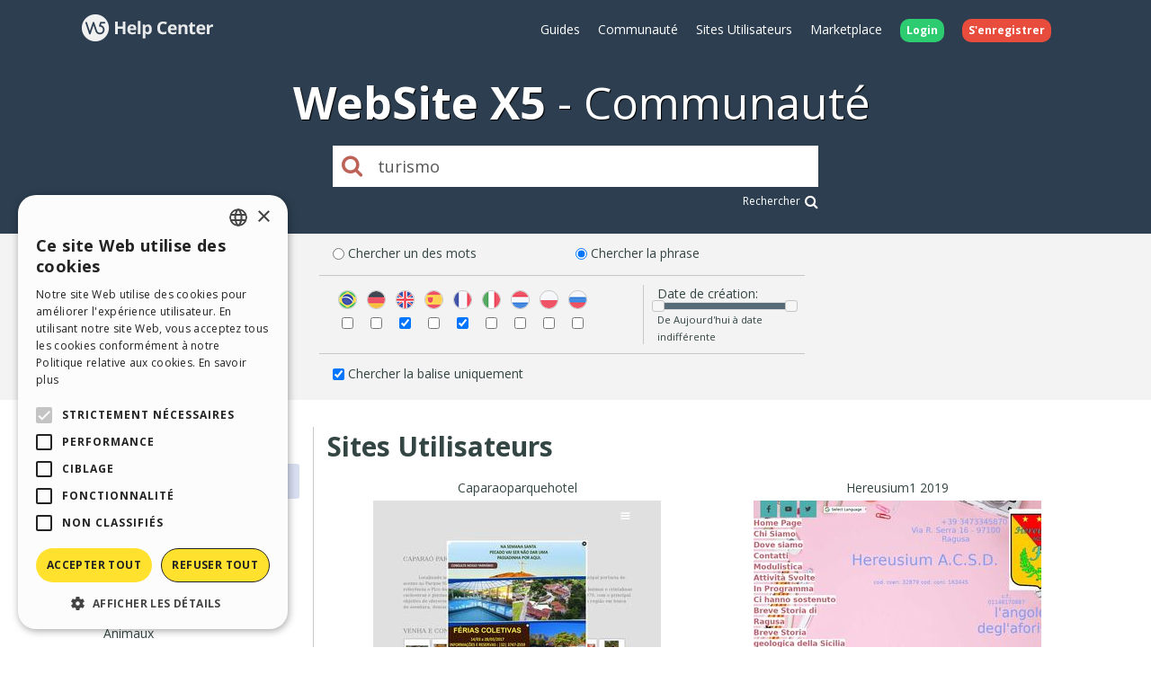

--- FILE ---
content_type: text/html; charset=UTF-8
request_url: https://helpcenter.websitex5.com/fr/rechercher/turismo%20%2Atags%20match%3Aphrase%20type%3Agallery
body_size: 6606
content:
<!doctype html><html lang="fr" ><head><meta http-equiv="Content-Security-Policy" content="upgrade-insecure-requests"><!-- Google Tag Manager --><script>(function(w,d,s,l,i){w[l]=w[l]||[];w[l].push({'gtm.start':
        new Date().getTime(),event:'gtm.js'});var f=d.getElementsByTagName(s)[0],
        j=d.createElement(s),dl=l!='dataLayer'?'&l='+l:'';j.async=true;j.src=
        'https://www.googletagmanager.com/gtm.js?id='+i+dl;f.parentNode.insertBefore(j,f);
        })(window,document,'script','dataLayer','GTM-7NH3');</script><!-- End Google Tag Manager --><meta charset="UTF-8"><!--[if IE]><meta http-equiv="X-UA-Compatible" content="IE=edge"><![endif]--><meta name="viewport" content="width=device-width, initial-scale=1, maximum-scale=1, user-scalable=no"><title>                                WebSite X5 Help Center
            </title><link rel="alternate" hreflang="fr" href="https://helpcenter.websitex5.com/fr/rechercher/turismo%20%2Atags%20match%3Aphrase%20type%3Agallery" /><link href="https://fonts.googleapis.com/css?family=Open+Sans:400,700,800" rel="stylesheet"><meta name="robots" content="NOINDEX, NOFOLLOW"><link href="https://helpcenter.websitex5.com/assets/css/boot.css?v=v3.100.0" rel="stylesheet"><link href="https://helpcenter.websitex5.com/assets/css/jquery-ui.min.css?v=v3.100.0" rel="stylesheet"><link href="https://helpcenter.websitex5.com/assets/css/ekko-lightbox.css?v=v3.100.0" rel="stylesheet"><script src="https://helpcenter.websitex5.com/assets/js/jquery.min.js"></script><script src="https://helpcenter.websitex5.com/assets/js/jquery-ui.min.js?v=v3.100.0"></script><script src="https://helpcenter.websitex5.com/assets/js/bootstrap.min.js?v=v3.100.0"></script><script src="https://helpcenter.websitex5.com/assets/js/main.min.js?v=v3.100.0"></script><script src="https://helpcenter.websitex5.com/assets/js/ekko-lightbox.min.js?v=v3.100.0"></script><script type="text/javascript">
                Icm.baseUrl        = 'https://helpcenter.websitex5.com/';
                Icm.section        = 'helpcenter';
                Icm.language       = 'fr';
                Icm.loggedIn       = 0;
                Icm.routes         = [{"route_name":"login","uri":"en\/login","lang":"en"},{"route_name":"login","uri":"it\/login","lang":"it"},{"route_name":"login","uri":"es\/login","lang":"es"},{"route_name":"login","uri":"de\/anmelden","lang":"de"},{"route_name":"login","uri":"fr\/identifier","lang":"fr"},{"route_name":"login","uri":"ru\/login","lang":"ru"},{"route_name":"login","uri":"pl\/zaloguj-sie","lang":"pl"},{"route_name":"login","uri":"pt\/login","lang":"pt"},{"route_name":"logout","uri":"logout","lang":null},{"route_name":"avatar","uri":"profile\/(:num)\/avatar","lang":null},{"route_name":"search_one_params","uri":"en\/search\/([^\/]+)","lang":"en"},{"route_name":"search_one_params","uri":"it\/cerca\/([^\/]+)","lang":"it"},{"route_name":"search_one_params","uri":"es\/busqueda\/([^\/]+)","lang":"es"},{"route_name":"search_one_params","uri":"de\/suche\/([^\/]+)","lang":"de"},{"route_name":"search_one_params","uri":"fr\/rechercher\/([^\/]+)","lang":"fr"},{"route_name":"search_one_params","uri":"ru\/poisk\/([^\/]+)","lang":"ru"},{"route_name":"search_one_params","uri":"pl\/szukaj\/([^\/]+)","lang":"pl"},{"route_name":"search_one_params","uri":"pt\/pesquisar\/([^\/]+)","lang":"pt"},{"route_name":"search","uri":"en\/search","lang":"en"},{"route_name":"search","uri":"it\/cerca","lang":"it"},{"route_name":"search","uri":"es\/busqueda","lang":"es"},{"route_name":"search","uri":"de\/suche","lang":"de"},{"route_name":"search","uri":"fr\/rechercher","lang":"fr"},{"route_name":"search","uri":"ru\/poisk","lang":"ru"},{"route_name":"search","uri":"pl\/szukaj","lang":"pl"},{"route_name":"search","uri":"pt\/pesquisar","lang":"pt"}];
                Icm.imagesTypes    = ["image\/png","image\/jpg","image\/jpeg","image\/gif","image\/bmp"];
                Icm.maxImageKbSize = 2048;

                //
                $(document).ready(function () {
                    Icm.settings.base_url = 'https://helpcenter.websitex5.com/';
                    Icm.settings.user_is_logged = false;
                    Icm.Support.time.base = new Date(2025,11,12,3,19,30,0);
;
                    Icm.settings.asw_nm = 'asw_tk';
                    Icm.settings.asw_tk_n = 'HC_edde935_asw_ck';
                    Icm.settings.asw_tk = '47fd9ce7676125a05a2d65fb8eb6b783';
                    Icm.Support.post.image_init();
                });
            </script><script src="https://helpcenter.websitex5.com/assets/js/engine.min.js?v=v3.100.0"></script><script type="text/javascript" src="https://helpcenter.websitex5.com/script/l10n/fr/support.js?v=v3.100.0"></script><script type="text/javascript" src="https://helpcenter.websitex5.com/script/l10n/fr/api.js?v=v3.100.0"></script><script type="text/javascript" src="https://helpcenter.websitex5.com/script/l10n/fr/errors.js?v=v3.100.0"></script><script type="text/javascript">
                                    dataLayer.push({"event":"searchHelpCenter","eventCategory":"HelpCenter","eventAction":"UserSearch","eventLabel":"turismo","pageName":"\/helpcenter\/wsx5\/search?q=turismo"});
                            </script></head><body class="fr helpcenter search"><!-- Google Tag Manager (noscript) --><noscript><iframe src="https://www.googletagmanager.com/ns.html?id=GTM-7NH3"
    height="0" width="0" style="display:none;visibility:hidden"></iframe></noscript><!-- End Google Tag Manager (noscript) --><header class="container-fluid"><div class="container"><nav class="navbar row icm-navbar"><div class="navbar-header"><button type="button" class="navbar-toggle collapsed" data-toggle="collapse" data-target="#top_menu"><span class="icon-bar"></span><span class="icon-bar"></span><span class="icon-bar"></span></button><a class="navbar-brand" href="https://helpcenter.websitex5.com/fr"><img src="https://d33s48lcrmbkow.cloudfront.net/3.0/helpcenter_logo.png" alt="WebSite X5 Help Center"></a></div><div class="collapse navbar-collapse" id="top_menu"><ul class="nav navbar-nav navbar-right"><li><a href="https://guide.websitex5.com/" target="_blank">Guides</a></li><li><a href="https://helpcenter.websitex5.com/fr/community">Communaut&#233;</a></li><li><a href="https://helpcenter.websitex5.com/fr/galerie/highlight">Sites Utilisateurs</a></li><li><a href="https://market.websitex5.com/fr">Marketplace</a></li><li class="login"><a href="https://helpcenter.websitex5.com/fr/identifier" onclick="return Icm.Modal.showLogin(this)"><span class="badge badge-success">Login</span></a></li><li class="register"><a href="https://helpcenter.websitex5.com/fr/inscrire"><span class="badge badge-danger">S&#39;enregistrer</span></a></li></ul></div><!-- /.navbar-collapse --></nav></div><div class="container"><h1><span class="websitex5">WebSite X5</span>Communaut&#233;</h1><form action="https://helpcenter.websitex5.com/fr/searchpost" onSubmit="return Icm.search();" id="frmSearch" method="post" accept-charset="utf-8"><input type="hidden" name="asw_tk" value="47fd9ce7676125a05a2d65fb8eb6b783" /><div class="top-search col-xxs-10 col-xxs-push-1 col-sm-6 col-sm-push-3"><label onclick="$('#frmSearch').submit();" for="q"><i class="fa fa-search"></i></label><input class="form-control input-lg" id="q" type="text" name="q" value="turismo" placeholder="Que recherchez-vous ?"><div class="advanced_search_link"><a href="#" onclick="$('#frmSearch').submit();">Rechercher<i class="fa fa-lg fa-search"></i></a></div></div></form></div></header><div class="container_fluid display" id="advancedSearchContainer"><div class="advanced_search container" id="advancedSearch"><div class="form"><div class="labelCheck"><input type="radio" id="search_match_words" name="search_match" value="words" checked><label for="search_match_words">Chercher un des mots</label></div><div class="labelCheck"><input type="radio" id="search_match_phrase" name="search_match" value="phrase" ><label for="search_match_phrase">Chercher la phrase</label></div><div class="separator"></div><div class="langs_cont"><div class="form-group langs"><label for="lang_pt" class="control-label"><img class="flag" src="https://d33s48lcrmbkow.cloudfront.net/flags/3.0/br.png" title="Pt" alt="Pt"></label><input title="Pt" type="checkbox" name="lang_pt" id="lang_pt" value="pt"/></div><div class="form-group langs"><label for="lang_de" class="control-label"><img class="flag" src="https://d33s48lcrmbkow.cloudfront.net/flags/3.0/de.png" title="De" alt="De"></label><input title="De" type="checkbox" name="lang_de" id="lang_de" value="de"/></div><div class="form-group langs"><label for="lang_en" class="control-label"><img class="flag" src="https://d33s48lcrmbkow.cloudfront.net/flags/3.0/en.png" title="En" alt="En"></label><input title="En" type="checkbox" name="lang_en" id="lang_en" value="en"/></div><div class="form-group langs"><label for="lang_es" class="control-label"><img class="flag" src="https://d33s48lcrmbkow.cloudfront.net/flags/3.0/es.png" title="Es" alt="Es"></label><input title="Es" type="checkbox" name="lang_es" id="lang_es" value="es"/></div><div class="form-group langs"><label for="lang_fr" class="control-label"><img class="flag" src="https://d33s48lcrmbkow.cloudfront.net/flags/3.0/fr.png" title="Fr" alt="Fr"></label><input title="Fr" type="checkbox" name="lang_fr" id="lang_fr" value="fr"/></div><div class="form-group langs"><label for="lang_it" class="control-label"><img class="flag" src="https://d33s48lcrmbkow.cloudfront.net/flags/3.0/it.png" title="It" alt="It"></label><input title="It" type="checkbox" name="lang_it" id="lang_it" value="it"/></div><div class="form-group langs"><label for="lang_nl" class="control-label"><img class="flag" src="https://d33s48lcrmbkow.cloudfront.net/flags/3.0/nl.png" title="Nl" alt="Nl"></label><input title="Nl" type="checkbox" name="lang_nl" id="lang_nl" value="nl"/></div><div class="form-group langs"><label for="lang_pl" class="control-label"><img class="flag" src="https://d33s48lcrmbkow.cloudfront.net/flags/3.0/pl.png" title="Pl" alt="Pl"></label><input title="Pl" type="checkbox" name="lang_pl" id="lang_pl" value="pl"/></div><div class="form-group langs"><label for="lang_ru" class="control-label"><img class="flag" src="https://d33s48lcrmbkow.cloudfront.net/flags/3.0/ru.png" title="Ru" alt="Ru"></label><input title="Ru" type="checkbox" name="lang_ru" id="lang_ru" value="ru"/></div></div><div class="time"><span class="searchTitle">Date de cr&#233;ation:</span><div style="font-size: 0.8em;" id="days_slider"></div><div><span id="days_amount"></span></div></div><div class="separator"></div><div class="labelCheck"><input type="checkbox" id="search_tags" name="search_tags" ><label for="search_tags">Chercher la balise uniquement</label></div></div></div></div><section id="content" class="row center-block container layout_left search"><div class="row-offcanvas row-offcanvas-left"><section class="left sidebar-offcanvas" id="sidebar"><div class="content"><nav class="searchMenu"><ul class="nav nav-pills nav-stacked"><li class=""><a href="#" id="type_guides_discussions" class="dropdown-toggle"><i class="fa  fa-chevron-right  ">&nbsp;</i><span>Discussions</span></a></li><li class="open active"><a href="#" id="type_gallery" class="dropdown-toggle"><i class="fa   fa-chevron-down ">&nbsp;</i><span>Sites Utilisateurs</span></a><ul class="submenu"><li ><a href="#" id="type_gcategory_12">B&#226;timent et travaux publics</a></li><li ><a href="#" id="type_gcategory_28">Divers</a></li><li ><a href="#" id="type_gcategory_6">Associations et organisations d&#39;int&#233;r&#234;t public</a></li><li ><a href="#" id="type_gcategory_27">Tourisme</a></li><li ><a href="#" id="type_gcategory_3">Animaux</a></li><li ><a href="#" id="type_gcategory_10">Culture, art, &#201;ditions et divertissement</a></li><li ><a href="#" id="type_gcategory_22">Publicit&#233; et services</a></li><li ><a href="#" id="type_gcategory_14">Organismes publics et communaut&#233;s</a></li><li ><a href="#" id="type_gcategory_15">Esth&#233;tique et bien-&#234;tre</a></li><li ><a href="#" id="type_gcategory_25">Sport</a></li><li ><a href="#" id="type_gcategory_23">Restaurants, public houses and meeting places</a></li><li ><a href="#" id="type_gcategory_9">&#201;glises et associations religieuses</a></li><li ><a href="#" id="type_gcategory_24">Sites personnels</a></li><li ><a href="#" id="type_gcategory_18">Informatique et t&#233;l&#233;communications</a></li><li ><a href="#" id="type_gcategory_19">M&#233;decine </a></li><li ><a href="#" id="type_gcategory_17">Passe-temps et loisirs</a></li><li ><a href="#" id="type_gcategory_26">&#233;coles et services &#233;ducatifs</a></li><li ><a href="#" id="type_gcategory_7">Voitures et transports</a></li><li ><a href="#" id="type_gcategory_21">Professionnels - bureaux et conseils</a></li><li ><a href="#" id="type_gcategory_13">&#201;lectronique et &#233;lectrotechnique</a></li><li ><a href="#" id="type_gcategory_5">Artisanat</a></li><li ><a href="#" id="type_gcategory_16">Finance, cr&#233;dit, assurances</a></li><li ><a href="#" id="type_gcategory_1">Habillement et Accessoires</a></li><li ><a href="#" id="type_gcategory_4">Ameublement</a></li><li ><a href="#" id="type_gcategory_2">Alimentation, agriculture et &#233;levage</a></li><li ><a href="#" id="type_gcategory_20">M&#233;canique</a></li><li ><a href="#" id="type_gcategory_11">Ecologie et thermodynamique</a></li><li ><a href="#" id="type_gcategory_8">Papier, impression et Chimie</a></li><li ><a href="#" id="type_gcategory_29">Web Agency</a></li></ul></li></ul></nav><div class="guides_link_box"><p>
            Souhaitez-vous plus d&#39;informations concentrent le sujet ? Essayez &#224; rechercher  parmi les Guides officiels de WebSite X5.<br /><a class="btn btn-default" href="https://guide.websitex5.com/" target="_blank">Allez aux Guides </a></p></div></div></section><section id="" class="main searchResults"><h1>Sites Utilisateurs</h1><span type="button" class="canvas_toogle canvas_toogle_left" data-toggle="offcanvas" data-target="sidebarToggleCanvas">
        Cat&#233;gories&nbsp;<i></i></span><section class="search_posts gallery"><section class="itemlist gallery"><article class="item gallery"><div class="top"><div class="title">Caparaoparquehotel</div></div><div class="actions"></div><div class="image_container"><div class="image"><img class="gallery-image" src="https://d37bwmhbgpbqxf.cloudfront.net/webshots/168793.jpg?0794eeef6c4a34696dde829f5f2f0004" /></div><div class="content"><h1>caparaoparquehotel</h1><div class="vote"><i class="fa fa-star"></i><i class="fa fa-star"></i><i class="fa fa-star"></i><i class="fa fa-star-o"></i><i class="fa fa-star-o"></i></div><div class="author-avatar"><a href="https://helpcenter.websitex5.com/fr/community/usagers/486377"><img  class="avatar user" src="https://d2dik67y19hk1.cloudfront.net/default/neutral_3.png?MTQzODE3OTQ4NA==" alt="Liógenes  C." title="Liógenes  C."/></a></div><div class="url"><a href="http://www.caparaoparquehotel.com.br" target="_blank" rel="nofollow" alt="http://www.caparaoparquehotel.com.br" title="http://www.caparaoparquehotel.com.br">http://www.caparaoparquehotel.com.br</a></div><div class="details"><div class="views"><i></i>
                                1625
                            </div><div class="langs"></div><div class="comments"><i></i>
                                0
                            </div></div><a class="bar" href="https://helpcenter.websitex5.com/fr/galerie/168793">Infos</a></div></div></article><article class="item gallery"><div class="top"><div class="title">Hereusium1 2019</div></div><div class="actions"></div><div class="image_container"><div class="image"><img class="gallery-image" src="https://d37bwmhbgpbqxf.cloudfront.net/webshots/253857.jpg?efee5c97bef238008a8c4e64ce4e3978" /></div><div class="content"><h1>hereusium1 2019</h1><div class="vote"><i class="fa fa-star-o"></i><i class="fa fa-star-o"></i><i class="fa fa-star-o"></i><i class="fa fa-star-o"></i><i class="fa fa-star-o"></i></div><div class="author-avatar"><a href="https://helpcenter.websitex5.com/fr/community/usagers/298460"><img  class="avatar user" src="https://d2dik67y19hk1.cloudfront.net/default/male_p2.png?MTQzODE3OTQ4NA==" alt="Giorgio B." title="Giorgio B."/></a></div><div class="url"><a href="http://www.hereusium.it" target="_blank" rel="nofollow" alt="http://www.hereusium.it" title="http://www.hereusium.it">http://www.hereusium.it</a></div><div class="details"><div class="views"><i></i>
                                1552
                            </div><div class="langs"></div><div class="comments"><i></i>
                                0
                            </div></div><a class="bar" href="https://helpcenter.websitex5.com/fr/galerie/253857">Infos</a></div></div></article><article class="item gallery"><div class="top"><div class="title">Pagina di ingresso - a9</div></div><div class="actions"></div><div class="image_container"><div class="image"><img class="gallery-image" src="https://d37bwmhbgpbqxf.cloudfront.net/webshots/207052.jpg?953ceb88feff6fb871a2c1939996318d" /></div><div class="content"><h1>Pagina di ingresso - a9</h1><div class="vote"><i class="fa fa-star-o"></i><i class="fa fa-star-o"></i><i class="fa fa-star-o"></i><i class="fa fa-star-o"></i><i class="fa fa-star-o"></i></div><div class="author-avatar"><a href="https://helpcenter.websitex5.com/fr/community/usagers/807001"><img  class="avatar user" src="https://d2dik67y19hk1.cloudfront.net/default/neutral_1.png?MTU0OTA0MDgxMg==" alt="Mario S." title="Mario S."/></a></div><div class="url"><a href="http://cremona2016.altervista.org/a91" target="_blank" rel="nofollow" alt="http://cremona2016.altervista.org/a91" title="http://cremona2016.altervista.org/a91">http://cremona2016.altervista.org/a91</a></div><div class="details"><div class="views"><i></i>
                                509
                            </div><div class="langs"></div><div class="comments"><i></i>
                                0
                            </div></div><a class="bar" href="https://helpcenter.websitex5.com/fr/galerie/207052">Infos</a></div></div></article><article class="item gallery"><div class="top"><div class="title">Página de Inicio - Apolo</div></div><div class="actions"></div><div class="image_container"><div class="image"><img class="gallery-image" src="https://d37bwmhbgpbqxf.cloudfront.net/webshots/211437.jpg?2596df15b659decf9049490faa5c5f12" /></div><div class="content"><h1>Página de Inicio - Apolo</h1><div class="vote"><i class="fa fa-star-o"></i><i class="fa fa-star-o"></i><i class="fa fa-star-o"></i><i class="fa fa-star-o"></i><i class="fa fa-star-o"></i></div><div class="author-avatar"><a href="https://helpcenter.websitex5.com/fr/community/usagers/680772"><img  class="avatar user" src="https://d2dik67y19hk1.cloudfront.net/default/male.png?MTQ0Nzc3ODc2Nw==" alt="Jorge C." title="Jorge C."/></a></div><div class="url"><a href="http://apoloviajes.tur.ar" target="_blank" rel="nofollow" alt="http://apoloviajes.tur.ar" title="http://apoloviajes.tur.ar">http://apoloviajes.tur.ar</a></div><div class="details"><div class="views"><i></i>
                                735
                            </div><div class="langs"></div><div class="comments"><i></i>
                                0
                            </div></div><a class="bar" href="https://helpcenter.websitex5.com/fr/galerie/211437">Infos</a></div></div></article><article class="item gallery"><div class="top"><div class="title">Italy For Tourist</div></div><div class="actions"></div><div class="image_container"><div class="image"><img class="gallery-image" src="https://d37bwmhbgpbqxf.cloudfront.net/webshots/210065.jpg?638cd3ea2ce07eaed052c3e9b1ab2137" /></div><div class="content"><h1>Italy For Tourist</h1><div class="vote"><i class="fa fa-star-o"></i><i class="fa fa-star-o"></i><i class="fa fa-star-o"></i><i class="fa fa-star-o"></i><i class="fa fa-star-o"></i></div><div class="author-avatar"><a href="https://helpcenter.websitex5.com/fr/community/usagers/674235"><img  class="avatar user" src="https://d2dik67y19hk1.cloudfront.net/default/female_p5.png?MTc2NDU4ODMzMA==" alt="Francesca U." title="Francesca U."/></a></div><div class="url"><a href="http://www.italyfortourist.com" target="_blank" rel="nofollow" alt="http://www.italyfortourist.com" title="http://www.italyfortourist.com">http://www.italyfortourist.com</a></div><div class="details"><div class="views"><i></i>
                                2185
                            </div><div class="langs"></div><div class="comments"><i></i>
                                0
                            </div></div><a class="bar" href="https://helpcenter.websitex5.com/fr/galerie/210065">Infos</a></div></div></article><article class="item gallery"><div class="top"><div class="title">Inicio - LIVIGN AU-PAIR</div></div><div class="actions"></div><div class="image_container"><div class="image"><img class="gallery-image" src="https://d37bwmhbgpbqxf.cloudfront.net/webshots/255469.jpg?523263e689a774ebb4a621f006ce8b73" /></div><div class="content"><h1>Inicio - LIVIGN AU-PAIR</h1><div class="vote"><i class="fa fa-star-o"></i><i class="fa fa-star-o"></i><i class="fa fa-star-o"></i><i class="fa fa-star-o"></i><i class="fa fa-star-o"></i></div><div class="author-avatar"><a href="https://helpcenter.websitex5.com/fr/community/usagers/640911"><img  class="avatar user" src="https://d2dik67y19hk1.cloudfront.net/default/male_p3.png?MTY2NzIzMDYxNw==" alt="CESAR P." title="CESAR P."/></a></div><div class="url"><a href="https://www.livingaupairworld.com" target="_blank" rel="nofollow" alt="https://www.livingaupairworld.com" title="https://www.livingaupairworld.com">https://www.livingaupairworld.com</a></div><div class="details"><div class="views"><i></i>
                                1495
                            </div><div class="langs"></div><div class="comments"><i></i>
                                0
                            </div></div><a class="bar" href="https://helpcenter.websitex5.com/fr/galerie/255469">Infos</a></div></div></article><article class="item gallery"><div class="top"><div class="title">Sisnatur Card</div></div><div class="actions"></div><div class="image_container"><div class="image"><img class="gallery-image" src="https://d37bwmhbgpbqxf.cloudfront.net/webshots/82123.jpg?a659a2f6796b69102b8a25a62bbcddab" /></div><div class="content"><h1>Sisnatur Card</h1><div class="vote"><i class="fa fa-star"></i><i class="fa fa-star-o"></i><i class="fa fa-star-o"></i><i class="fa fa-star-o"></i><i class="fa fa-star-o"></i></div><div class="author-avatar"><a href="https://helpcenter.websitex5.com/fr/community/usagers/355773"><img  class="avatar user" src="https://d2dik67y19hk1.cloudfront.net/355773.jpg?MTQzODE3OTQ4NA==" alt="Adilson Santarelli" title="Adilson Santarelli"/></a></div><div class="url"><a href="http://www.sisnaturcard.com.br" target="_blank" rel="nofollow" alt="http://www.sisnaturcard.com.br" title="http://www.sisnaturcard.com.br">http://www.sisnaturcard.com.br</a></div><div class="details"><div class="views"><i></i>
                                2163
                            </div><div class="langs"></div><div class="comments"><i></i>
                                0
                            </div></div><a class="bar" href="https://helpcenter.websitex5.com/fr/galerie/82123">Infos</a></div></div></article><article class="item gallery"><div class="top"><div class="title">Siteocr</div></div><div class="actions"></div><div class="image_container"><div class="image"><img class="gallery-image" src="https://d37bwmhbgpbqxf.cloudfront.net/webshots/160708.jpg?da1e118ce1bf0556cf42dc21d8aaae1e" /></div><div class="content"><h1>siteocr</h1><div class="vote"><i class="fa fa-star-o"></i><i class="fa fa-star-o"></i><i class="fa fa-star-o"></i><i class="fa fa-star-o"></i><i class="fa fa-star-o"></i></div><div class="author-avatar"><a href="https://helpcenter.websitex5.com/fr/community/usagers/732335"><img  class="avatar user" src="https://d2dik67y19hk1.cloudfront.net/732335.jpg?MTY4NTUwMjQ5Ng==" alt="Antonio Beiradagua" title="Antonio Beiradagua"/></a></div><div class="url"><a href="http://www.siteocr.com" target="_blank" rel="nofollow" alt="http://www.siteocr.com" title="http://www.siteocr.com">http://www.siteocr.com</a></div><div class="details"><div class="views"><i></i>
                                1798
                            </div><div class="langs"></div><div class="comments"><i></i>
                                1
                            </div></div><a class="bar" href="https://helpcenter.websitex5.com/fr/galerie/160708">Infos</a></div></div></article><article class="item gallery"><div class="top"><div class="title">Spazio demo magazine</div></div><div class="actions"></div><div class="image_container"><div class="image"><img class="gallery-image" src="https://d37bwmhbgpbqxf.cloudfront.net/webshots/116701.jpg?c48d2873a548877f99b905cd00ffe54f" /></div><div class="content"><h1>spazio demo magazine</h1><div class="vote"><i class="fa fa-star-o"></i><i class="fa fa-star-o"></i><i class="fa fa-star-o"></i><i class="fa fa-star-o"></i><i class="fa fa-star-o"></i></div><div class="author-avatar"><a href="https://helpcenter.websitex5.com/fr/community/usagers/2068"><img  class="avatar user" src="https://d2dik67y19hk1.cloudfront.net/default/male_p2.png?MTY0Mzc1NjE3MA==" alt="Stefano Piavani" title="Stefano Piavani"/></a></div><div class="url"><a href="http://www.spaziodemomagazine.it" target="_blank" rel="nofollow" alt="http://www.spaziodemomagazine.it" title="http://www.spaziodemomagazine.it">http://www.spaziodemomagazine.it</a></div><div class="details"><div class="views"><i></i>
                                1973
                            </div><div class="langs"></div><div class="comments"><i></i>
                                0
                            </div></div><a class="bar" href="https://helpcenter.websitex5.com/fr/galerie/116701">Infos</a></div></div></article><article class="item gallery"><div class="top"><div class="title">Museo Etnografico Nunzio Bruno</div></div><div class="actions"></div><div class="image_container"><div class="image"><img class="gallery-image" src="https://d37bwmhbgpbqxf.cloudfront.net/webshots/163058.jpg?5c7bb46dc9781aef4131dde598fa762c" /></div><div class="content"><h1>Museo Etnografico Nunzio Bruno</h1><div class="vote"><i class="fa fa-star"></i><i class="fa fa-star"></i><i class="fa fa-star"></i><i class="fa fa-star-o"></i><i class="fa fa-star-o"></i></div><div class="author-avatar"><a href="https://helpcenter.websitex5.com/fr/community/usagers/15143"><img  class="avatar user" src="https://d2dik67y19hk1.cloudfront.net/default/male_p2.png?MTYwODM3NzM1Nw==" alt="Mario L." title="Mario L."/></a></div><div class="url"><a href="http://www.museofloridia.it" target="_blank" rel="nofollow" alt="http://www.museofloridia.it" title="http://www.museofloridia.it">http://www.museofloridia.it</a></div><div class="details"><div class="views"><i></i>
                                2254
                            </div><div class="langs"></div><div class="comments"><i></i>
                                0
                            </div></div><a class="bar" href="https://helpcenter.websitex5.com/fr/galerie/163058">Infos</a></div></div></article></section><div class="clear"></div><ul class="pagination"><li class="active"><a href="#">1</a></li><li><a href="https://helpcenter.websitex5.com/fr/rechercher/turismo+%2Atags+match%3Aphrase+type%3Agallery/from/2" data-ci-pagination-page="2">2</a></li><li><a href="https://helpcenter.websitex5.com/fr/rechercher/turismo+%2Atags+match%3Aphrase+type%3Agallery/from/3" data-ci-pagination-page="3">3</a></li><li><a href="https://helpcenter.websitex5.com/fr/rechercher/turismo+%2Atags+match%3Aphrase+type%3Agallery/from/2" data-ci-pagination-page="2" rel="next"><i class="fa fa-chevron-right"></i></a></li></ul></section></section></div></section><footer><section class="top container-fluid"><div class="container"><div class="row"><nav><div><div class="title">HELP CENTER</div><ul class="fa-ul"><li><i class="fa-li fa fa-caret-right"></i><a href="https://guide.websitex5.com/" target="_blank">Guides</a></li><li><i class="fa-li fa fa-caret-right"></i><a href="https://helpcenter.websitex5.com/fr/community">Communaut&#233;</a></li><li><i class="fa-li fa fa-caret-right"></i><a href="https://helpcenter.websitex5.com/fr/galerie">Sites Utilisateurs</a></li></ul></div></nav><nav><div><div class="title">MARKETPLACE</div><ul class="fa-ul"><li><i class="fa-li fa fa-caret-right"></i><a href="https://market.websitex5.com/fr/modeles">Templates</a></li><li><i class="fa-li fa fa-caret-right"></i><a href="https://market.websitex5.com/fr/objets">Objets</a></li><li><i class="fa-li fa fa-caret-right"></i><a href="https://market.websitex5.com/fr/credits">Cr&#233;dits</a></li><li><i class="fa-li fa fa-caret-right"></i><a onclick="return Icm.Modal.showLogin(this, {noModal: true});" href="https://market.websitex5.com/offers" ">Offres</a></li></ul></div></nav><nav><div><div class="title">PROFIL</div><ul class="fa-ul"><li><i class="fa-li fa fa-caret-right"></i><a  onclick="return Icm.Modal.showLogin(this);" href="https://helpcenter.websitex5.com/profile/written" >Mes Messages</a></li><li><i class="fa-li fa fa-caret-right"></i><a  onclick="return Icm.Modal.showLogin(this);" href="https://helpcenter.websitex5.com/profile/licences" >Mes Licences</a></li><li><i class="fa-li fa fa-caret-right"></i><a  onclick="return Icm.Modal.showLogin(this);" href="https://helpcenter.websitex5.com/profile/downloads" >T&#233;l&#233;charger</a></li><li><i class="fa-li fa fa-caret-right"></i><a  onclick="return Icm.Modal.showLogin(this);" href="https://helpcenter.websitex5.com/webhosting" >Espace Web</a></li><li><i class="fa-li fa fa-caret-right"></i><a  onclick="return Icm.Modal.showLogin(this);" href="https://helpcenter.websitex5.com/profile/credits" >Mes Cr&#233;dits</a></li></ul></div></nav><nav><div><div class="title">AUTRES SITES</div><ul class="fa-ul"><li><i class="fa-li fa fa-circle-thin"></i><a target="_blank" href="https://www.incomedia.eu">Incomedia</a></li><li><i class="fa-li fa fa-circle-thin"></i><a target="_blank" href="http://www.websitex5.com/">WebSite X5</a></li><li><i class="fa-li fa fa-circle-thin"></i><a target="_blank" href="http://www.webanimator.com/">WebAnimator</a></li></ul></div></nav></div></div></section><section class="bottom container-fluid"><div class="container"><div class="row"><div class="logo"><img src="https://d33s48lcrmbkow.cloudfront.net/3.0/logo_footer.png" alt="Incomedia" title="Incomedia"></div><div class="languages"><ul id="change_language"><li><a href="https://helpcenter.websitex5.com/en/search/turismo%20%2Atags%20match%3Aphrase%20type%3Agallery"><img class="flags flags_en" src="https://d33s48lcrmbkow.cloudfront.net/1x1.png" /> English</a></li><li><a href="https://helpcenter.websitex5.com/it/cerca/turismo%20%2Atags%20match%3Aphrase%20type%3Agallery"><img class="flags flags_it" src="https://d33s48lcrmbkow.cloudfront.net/1x1.png" /> Italiano</a></li><li><a href="https://helpcenter.websitex5.com/es/busqueda/turismo%20%2Atags%20match%3Aphrase%20type%3Agallery"><img class="flags flags_es" src="https://d33s48lcrmbkow.cloudfront.net/1x1.png" /> Espa&ntilde;ol</a></li><li><a href="https://helpcenter.websitex5.com/de/suche/turismo%20%2Atags%20match%3Aphrase%20type%3Agallery"><img class="flags flags_de" src="https://d33s48lcrmbkow.cloudfront.net/1x1.png" /> Deutsch</a></li><li><a href="https://helpcenter.websitex5.com/ru/poisk/turismo%20%2Atags%20match%3Aphrase%20type%3Agallery"><img class="flags flags_ru" src="https://d33s48lcrmbkow.cloudfront.net/1x1.png" /> Pусски&#1081;</a></li><li><a href="https://helpcenter.websitex5.com/pl/szukaj/turismo%20%2Atags%20match%3Aphrase%20type%3Agallery"><img class="flags flags_pl" src="https://d33s48lcrmbkow.cloudfront.net/1x1.png" /> Polski</a></li><li><a href="https://helpcenter.websitex5.com/pt/pesquisar/turismo%20%2Atags%20match%3Aphrase%20type%3Agallery"><img class="flags flags_pt" src="https://d33s48lcrmbkow.cloudfront.net/1x1.png" /> Portugu&ecirc;s BR</a></li></ul><button onclick="Icm.Support.showLanguageSelection()" id="btn_change_language"><img class="flags flags_fr" src="https://d33s48lcrmbkow.cloudfront.net/1x1.png" alt="Fran&ccedil;ais"> Fran&ccedil;ais
                                        <i class="language-selection-icon fa fa-caret-up"></i></button></div><div class="copy">Copyright &copy; 2025 <a href="http://www.incomedia.eu" rel="nofollow" target="_blank">Incomedia s.r.l.</a> Tous droits r&#233;serv&#233;s. P.IVA IT07514640015</div><nav>Conditions d&#39;utilisation WebSite X5: <a target="_blank" title="Conditions d&#39;utilisation WebSite X5 Help Center / Marketplace" rel="nofollow" href="http://www.incomedia.eu/terms_answers">Help Center / Marketplace</a>, <a target="_blank" title="Conditions d&#39;utilisation WebSite X5 Templates" rel="nofollow" href="http://www.incomedia.eu/terms_templates">Templates</a>, <a target="_blank" title="Conditions d&#39;utilisation WebSite X5 Objects" rel="nofollow" href="http://www.incomedia.eu/terms_objects">Objects</a> | <a target="_blank" title="Privacy Policy" rel="nofollow" href="http://www.incomedia.eu/privacy">Privacy Policy</a></nav><p>Ce site contient des contenus, des commentaires et des opinions soumis par les utilisateurs et n&#8217;a qu&#8217;une valeur informative. Incomedia d&#233;cline toute responsabilit&#233; pour des actes, des omissions et du comportement de tiers en relation avec votre utilisation du site. Toutes les publications et l&#39;utilisation des contenus de ce site sont soumises aux Conditions d&#39;utilisation d&#39;Incomedia.</p></div></div></section></footer><script type="text/javascript">
        //$(document).ready(function () {
        //    $(document).on('click', '[data-toggle="lightbox"]', function(event) {
        //        event.preventDefault();
        //        $(this).ekkoLightbox();
        //    });
        //});

        $('[data-toggle="lightbox"]').click(function(event) {
            event.preventDefault();
            $(this).ekkoLightbox();
        });
    </script><script type="text/javascript">
        Icm.Common.sidebarToggle();
        $(document).ready(function () {
            Icm.Search.init(JSON.parse('{"tags":true,"match":"phrase","match_default":"words","type_is_specified":true,"type_selected":"gallery","lang_is_specified":false,"langs":["en","fr"],"date_is_specified":false,"date_from_default":15,"date_to_default":1,"date_from":15,"date_to":1,"solved":false,"solved_is_specified":false,"waiting":false,"waiting_is_specified":false}'));
        });
    </script></body></html>

--- FILE ---
content_type: application/javascript
request_url: https://helpcenter.websitex5.com/script/l10n/fr/api.js?v=v3.100.0
body_size: 339
content:
Icm.setL10n('API_already_purchased', 'Cette ressource a déjà été achetée, vous n’avez pas été facturé pour cela.');
Icm.setL10n('API_buy_no_licence', 'Ressource non disponible pour vos licences');
Icm.setL10n('API_code_invalid', 'Code non valable');
Icm.setL10n('API_credits_error', 'Vous n’avez pas suffisamment de crédits pour effectuer cet achat.');
Icm.setL10n('API_CR_ORDER_TYPE_MAGICSITE', 'MagicSite');
Icm.setL10n('API_CR_ORDER_TYPE_MEDIA', 'Media');
Icm.setL10n('API_CR_ORDER_TYPE_PLUGINAPPS', 'Objects');
Icm.setL10n('API_CR_ORDER_TYPE_PROJECTS', 'Templates');
Icm.setL10n('API_CR_ORDER_TYPE_TEMPLATES', 'Graphic Templates');
Icm.setL10n('API_CR_REFUND_ORDER_amount_invalid', 'Montant incorrect');
Icm.setL10n('API_generic_error', 'Erreur générique.');
Icm.setL10n('API_invalid_code', 'Code non valable');
Icm.setL10n('API_missing_field', 'Informations requises non fournies');
Icm.setL10n('API_PA_too_many', 'Vous ne pouvez pas créer d&#39;autres objets');


--- FILE ---
content_type: application/javascript
request_url: https://helpcenter.websitex5.com/script/l10n/fr/support.js?v=v3.100.0
body_size: 54122
content:
Icm.setL10n('account_blocked', 'Compte bloqué');
Icm.setL10n('account_pending', 'Compte en instance d&#39;approbation');
Icm.setL10n('account_suspended', 'Compte suspendu');
Icm.setL10n('action', 'Actions');
Icm.setL10n('activated', 'Activée');
Icm.setL10n('activity', 'Activités');
Icm.setL10n('add_image_from_local', 'Insérez une image depuis votre ordinateur');
Icm.setL10n('add_page', 'Ajouter une page');
Icm.setL10n('add_to_cart', 'Ajouter au panier');
Icm.setL10n('agreement_disclaimer', 'En cliquant sur le bouton "%BUTTON_LABEL%", vous déclarez avoir pris connaissance des %URL_AGREEMENT% et vous confirmez l&#39;achat des produits figurant dans la liste.');
Icm.setL10n('agreement_error_title', 'Oups, un problème est survenu !');
Icm.setL10n('all_categories', 'Toutes catégories');
Icm.setL10n('all_languages', 'Toutes le langues');
Icm.setL10n('all_menus', 'Tous les modèles');
Icm.setL10n('answers_users', 'Réponses des utilisateurs');
Icm.setL10n('approve_user', 'Approuver l&#39;usager');
Icm.setL10n('badge_2', 'Modérateur');
Icm.setL10n('badge_3', 'Partenaire d&#39;Incomedia');
Icm.setL10n('badge_4', 'Meilleur utilisateur du mois');
Icm.setL10n('badge_5', 'WebSite X5 Evolution 9');
Icm.setL10n('badge_6', 'WebSite X5 Evolution 8');
Icm.setL10n('badge_7', 'Cet utilisateur a posté 10 réponses utiles');
Icm.setL10n('badge_8', 'Cet utilisateur a posté 50 réponses utiles');
Icm.setL10n('badge_9', 'Cet utilisateur a posté 100 réponses utiles');
Icm.setL10n('badge_10', 'Cet utilisateur a posté 10 réponses correctes');
Icm.setL10n('badge_11', 'Cet utilisateur a posté 50 réponses correctes');
Icm.setL10n('badge_12', 'Cet utilisateur a posté 100 réponses correctes');
Icm.setL10n('badge_13', 'Cet utilisateur a partagé 1 contenu intéressant');
Icm.setL10n('badge_14', 'Cet utilisateur a partagé 5 contenus intéressants');
Icm.setL10n('badge_15', 'Cet utilisateur a partagé 10 contenus intéressants');
Icm.setL10n('badge_16', 'Cet utilisateur a publié 1 modèle');
Icm.setL10n('badge_17', 'Cet utlisateur a publié 5 modèles');
Icm.setL10n('badge_18', 'Cet utilisateur a publié 10 modèles');
Icm.setL10n('badge_19', 'Cet utilisateur a partagé 1 site dans la galerie de WX5');
Icm.setL10n('badge_20', 'Cet utilisateur a partagé 5 sites dans la galerie de WX5');
Icm.setL10n('badge_21', 'Cet utilisateur a partagé 10 sites dans la galerie de WX5');
Icm.setL10n('badge_22', 'Cet utilisateur a publié 1 éloge');
Icm.setL10n('badge_23', 'Cet utilisateur a publié 5 éloges');
Icm.setL10n('badge_24', 'Cet utilisateur a publié 10 éloges');
Icm.setL10n('badge_25', 'WebSite X5 Evolution 10');
Icm.setL10n('badge_26', 'WebSite X5 Professional 10');
Icm.setL10n('badge_27', 'Official Template Designer');
Icm.setL10n('badge_28', 'WebSite X5 Evolution 11');
Icm.setL10n('badge_29', 'WebSite X5 Professional 11');
Icm.setL10n('badge_30', 'WebSite X5 Evolution 12');
Icm.setL10n('badge_31', 'WebSite X5 Professional 12');
Icm.setL10n('badge_32', 'Beta tester');
Icm.setL10n('badge_33', 'WebSite X5 Evolution 13');
Icm.setL10n('badge_34', 'WebSite X5 Professional 13');
Icm.setL10n('badge_35', 'WebSite X5 Evolution 14');
Icm.setL10n('badge_36', 'WebSite X5 Professional 14');
Icm.setL10n('badge_37', 'Licence active');
Icm.setL10n('badge_38', 'Licence active');
Icm.setL10n('badge_39', 'Licence expirée');
Icm.setL10n('badge_40', 'Licence expirée');
Icm.setL10n('best_choice', 'Le plus convenable');
Icm.setL10n('best_user_monthly', 'Meilleurs utilisateurs du mois');
Icm.setL10n('best_user_monthly_tab', 'Récompensé comme "Meilleur utlisateur du mois"');
Icm.setL10n('best_user_overall', 'Meilleur utilisateur');
Icm.setL10n('beta_preview_beta_no_licences', 'Uhm, its seems like you don&#39;t have any active license... Unfortunately, you can&#39;t have access to the Beta Program. <br/>You need at least one active Evo or Pro license to access the BETA.');
Icm.setL10n('beta_preview_licences_activable', 'Licenses you can register');
Icm.setL10n('beta_preview_licences_activated', 'Enabled licenses');
Icm.setL10n('beta_preview_preview_download_last_version', 'Download the latest version');
Icm.setL10n('beta_preview_preview_period_active', 'At the moment there is an active Preview period!');
Icm.setL10n('beta_preview_preview_period_not_active', 'At the moment there isn&#39;t any active Preview period!');
Icm.setL10n('block_user', 'Bloquer l&#39;usager');
Icm.setL10n('box_new_topic_done_info_title', 'Assistance Incomedia');
Icm.setL10n('box_new_topic_info_body', 'S&#39;il vous plaît soyez poli :<ul><li> n&#39;écrivez pas tout en majuscule;</li><li>Soyez courtois pendant la conversation et essayez d&#39;être patient et constructif; </li><li>remerciez les utilisateurs qui ont essayé de vous aider </li></ul>la qualité de vos messages est toujours récompensée :</li></ul>prenez le temps nécessaire pour lire attentivement;</li><li> écrivez clairement pour être facilement compris;</li><li> donner les bonnes informations </li></ul>et à la fin vous vous verrez votre score augmenter !');
Icm.setL10n('btn_activate', 'Activer');
Icm.setL10n('btn_deactivate', 'Désactiver');
Icm.setL10n('btn_renew_licence', 'Renouvelez la licence');
Icm.setL10n('btn_upgrade', 'Mettez à Jour');
Icm.setL10n('buy', 'Acheter');
Icm.setL10n('buy_credits', 'Acheter des Crédits');
Icm.setL10n('buy_domain', 'Acheter domaine');
Icm.setL10n('buy_hosting_package_agency', 'Acheter un Hosting Agency');
Icm.setL10n('buy_hosting_package_evo', 'Acheter un Hosting Evo');
Icm.setL10n('buy_hosting_package_pro', 'Acheter un Hosting Pro');
Icm.setL10n('buy_resource_for', 'Ressource disponible pour votre licence:');
Icm.setL10n('cal_april', 'Avril');
Icm.setL10n('cal_august', 'Août');
Icm.setL10n('cal_december', 'Décembre');
Icm.setL10n('cal_february', 'Février');
Icm.setL10n('cal_january', 'Janvier');
Icm.setL10n('cal_july', 'Juillet');
Icm.setL10n('cal_june', 'Juin');
Icm.setL10n('cal_march', 'Mars');
Icm.setL10n('cal_may', 'Mai');
Icm.setL10n('cal_november', 'Novembre');
Icm.setL10n('cal_october', 'Octobre');
Icm.setL10n('cal_september', 'Septembre');
Icm.setL10n('cancel', 'Annuler');
Icm.setL10n('cannot_find_answers', 'Vous n&#39;avez pas trouvé de réponse?');
Icm.setL10n('card', 'Infos');
Icm.setL10n('categories', 'Catégories');
Icm.setL10n('category', 'Catégorie');
Icm.setL10n('caution', 'ATTENTION');
Icm.setL10n('choose_answer', 'Sélectionner une réponse');
Icm.setL10n('ch_origin_magazine', 'Revue sectorielle');
Icm.setL10n('ch_origin_radio_tv', 'Spot TV ou radio');
Icm.setL10n('ch_origin_search_engine', 'Recherche su Google ou autres moteurs de recherche');
Icm.setL10n('ch_origin_social_network', 'Réseau social');
Icm.setL10n('ch_origin_store', 'Points de vente spécialisés ou grande distribution');
Icm.setL10n('ch_origin_web_article', 'Articles sur le web');
Icm.setL10n('ch_origin_word_mounth', 'Bouche à oreille');
Icm.setL10n('close', 'Fermer');
Icm.setL10n('code_valid', 'Vos Crédits sont activés ! Vous êtes maintenant prêt pour faire vos achats !');
Icm.setL10n('community', 'Communauté');
Icm.setL10n('community_desc', 'Cherchez parmi les discussions déjà existantes ou bien écrivez votre question et lisez les réponses fournies par la communauté et par le Support Incomedia.');
Icm.setL10n('compatibility', 'Compatibilité');
Icm.setL10n('confirm', 'Confirmer');
Icm.setL10n('confirm_generic', 'Vous souhaitez confirmer l&#39;action?');
Icm.setL10n('create', 'Créer');
Icm.setL10n('created_at', 'Créé le');
Icm.setL10n('credit', 'Crédit');
Icm.setL10n('credits', 'Crédits');
Icm.setL10n('credits_abbr', 'Cr');
Icm.setL10n('credits_add', 'Activer');
Icm.setL10n('credits_add_licence', 'Activez un paquet de Crédits');
Icm.setL10n('credits_add_licence_text', 'Saisissez ici le code reçu par e-mail');
Icm.setL10n('credits_balance', 'Crédits :');
Icm.setL10n('credits_balance_description', 'Vous avez à disposition : %CREDIT_BALANCE%');
Icm.setL10n('credits_balance_title', 'Solde');
Icm.setL10n('Credits_FAQ01', 'Que sont les Crédits ?');
Icm.setL10n('Credits_FAQ01_01', 'Les Crédits sont la monnaie virtuelle courante sur Marketplace. Lorsque vous travaillerez avec WebSite X5, vous pourrez télécharger de nouveaux Modèles Graphiques et de nouveaux Objets Optionnels grâce à vos Crédits, sans sortir du logiciel : toutes les ressources achetées seront immédiatement disponibles pour tous vos Projets.');
Icm.setL10n('Credits_FAQ02', 'Où acheter les Crédits ?');
Icm.setL10n('Credits_FAQ02_01', 'Vous pouvez acheter des paquets de Crédits directement sur Marketplace. Plus le nombre de Crédits inclus dans un paquet est élevé, plus vous économisez.');
Icm.setL10n('Credits_FAQ02_02', 'Pour acheter un paquet de Crédits, vous devez posséder un compte valable sur Marketplace, vous connecter et accéder à la page <i>%s</i>.');
Icm.setL10n('Credits_FAQ03', 'Comment activer les Crédits ?');
Icm.setL10n('Credits_FAQ03_01', 'Pour les utiliser, les Crédits doivent être activés.');
Icm.setL10n('Credits_FAQ03_02', 'La procédure est très simple : Dans l&#39;e-mail que vous recevrez après avoir acheté un paquet de Crédits, vous trouverez un Code de Licence. Il vous suffit de copier ce code, d&#39;accéder à Marketplace, de vous connecter et d&#39;ouvrir la page <i>%s</i> : collez le code reçu dans la rubrique <i>%s</i>.');
Icm.setL10n('Credits_FAQ03_03', 'Le paquet activé s&#39;affichera dans le tableau récapitulatif sur l&#39;état de vos Crédits. Vous pourrez alors commencer à utiliser les Crédits pour télécharger les ressources qui vous intéressent.');
Icm.setL10n('Credits_FAQ04', 'Comment effectuer un achat avec les Crédits ?');
Icm.setL10n('Credits_FAQ04b', 'Où puis-je trouver les ressources achetées avec mes Crédits ? ');
Icm.setL10n('Credits_FAQ04b_01', 'À l’aide de vos Crédits, vous pouvez acheter de nouvelles ressources sur les pages du site Marketplace ou directement dans WebSite X5. Une fois l’achat effectué, la nouvelle ressource sera immédiatement disponible et utilisable dans les projets en cours. ');
Icm.setL10n('Credits_FAQ04b_02', 'Si vous avez effectué votre achat sur Marketplace, veuillez ouvrir WebSite X5 et accéder à la fenêtre de Sélection du Template  ou à la liste des Objets Optionnels (dans la fenêtre Gestion des Objets) : toutes les ressources achetées sont regroupées dans la catégorie « Sous licence ». Le cas échéant, vous pouvez forcer la mise à jour de la liste en cliquant sur le bouton Mise à jour %s.');
Icm.setL10n('Credits_FAQ04_01', 'Avec les Crédits, vous pouvez faire des achats de manière simple, rapide et sans sortir de WebSite X5.');
Icm.setL10n('Credits_FAQ04_02', 'Lorsque vous travaillez sur WebSite X5, il vous suffit de sélectionner le Modèle Graphique ou l&#39;Objet Optionnel que vous souhaitez acheter et de cliquer sur le bouton d&#39;achat situé dessous l&#39;aperçu. Il vous sera demandé de saisir l&#39;adresse e-mail et le mode de passe que vous utilisez pour vous connecter sur Help Center/Marketplace : si vous possédez un nombre de Crédits suffisant, ils seront déduits de votre total et le téléchargement de la ressource choisie commencera immédiatement.');
Icm.setL10n('Credits_FAQ04_03', 'Nous vous rappelons que les Modèles Graphiques payants figurent dans la fenêtre de Sélection du Template par défaut. La liste complète de tous les Objets Optionnels disponibles, notamment des objets disponibles à l&#39;achat, est proposée en revanche dans la fenêtre Gestion des objets qui s&#39;ouvre en cliquant sur le bouton <i>Gérer</i> présent à l&#39;Étape 4 - Création de la page.');
Icm.setL10n('Credits_FAQ05', 'Comment surveiller le total de Crédits disponibles ?');
Icm.setL10n('Credits_FAQ05_01', 'Tous les outils d&#39;achat, d&#39;activation et de gestion des Crédits sont disponibles dans la page <i>%s</i>, à laquelle vous pouvez accéder après vous être connecté sur Help Center/Marketplace.');
Icm.setL10n('Credits_FAQ05_02', 'Dans cette page, vous trouverez le total de Crédits actifs que vous pouvez encore utiliser, les tableaux récapitulatifs des paquets activés et des commandes effectuées, ainsi que les offres disponibles pour l&#39;achat de Crédits supplémentaires.');
Icm.setL10n('Credits_FAQ06', 'Les Crédits ont-ils une échéance ?');
Icm.setL10n('Credits_FAQ06_01', 'Oui, les Crédits sont valables 365 jours à compter de la date d&#39;achat. Si vous achetez plusieurs paquets, les Crédits seront automatiquement consommés dans un ordre chronologique, en partant de ceux dont l&#39;échéance est la plus proche. Dans le tableau récapitulatif de vos Crédits, les dates d&#39;activation et d&#39;échéance de vos paquets figurent clairement, ce qui vous permet de contrôler la situation.');
Icm.setL10n('Credits_FAQ07', 'Est-il possible de demander le remboursement des Crédits non utilisés ?');
Icm.setL10n('Credits_FAQ07_01', 'Les paquets de Crédits ne peuvent pas être remboursés, même s&#39;ils ont été partiellement utilisés. Dans la pratique, si vous avez acheté un paquet dont vous n&#39;avez utilisé aucun Crédit, vous pouvez en demander le remboursement total dans un délai de 30 jours à compter de la date d&#39;achat. En revanche, si vous avez déjà utilisé une partie des Crédits, vous ne pourrez pas faire une demande de remboursement.');
Icm.setL10n('credits_fixed_discount', 'Économisez %FIXED_VALUE%');
Icm.setL10n('credits_most_popular', 'Le plus choisi');
Icm.setL10n('credits_name', 'Crédits Incomedia');
Icm.setL10n('credits_orders', 'Détail Crédits dépensés');
Icm.setL10n('credits_orders_link', 'Vous pouvez voir l’historique de vos commandes à la page %s.');
Icm.setL10n('credits_orders_list_int_amount', 'Montant');
Icm.setL10n('credits_orders_list_int_code', 'Code commande');
Icm.setL10n('credits_orders_list_int_created_at', 'Date');
Icm.setL10n('credits_orders_list_int_name', 'Nom');
Icm.setL10n('credits_orders_list_int_state', 'État');
Icm.setL10n('credits_orders_list_int_type', 'Type');
Icm.setL10n('credits_page_link', 'Allez à la page %s pour avoir toutes les informations concernant les Crédits et leurs modalités d’achat.');
Icm.setL10n('credits_page_prelaunch_body_1', 'Nous mettons actuellement en place un nouveau système qui vous permettra de disposer de Crédits à utiliser lorsque vous travaillez dans WebSite X5 pour acheter de nouveaux Modèles Graphiques et de nouveaux Objets Optionnels.');
Icm.setL10n('credits_page_prelaunch_body_2', 'Les Crédits représentent une devise virtuelle que vous pourrez utiliser par le biais d’un mécanisme très simple :');
Icm.setL10n('credits_page_prelaunch_body_2_1', 'Une fois que vous aurez acheté un paquet de Crédits, ces derniers seront associés à votre profil.');
Icm.setL10n('credits_page_prelaunch_body_2_2', 'En travaillant dans WebSite X5, dans les listes des Modèles Graphiques et des Objets Optionnels, des Modèles et des Objets payants vous seront proposés en plus de ceux inclus gratuitement.');
Icm.setL10n('credits_page_prelaunch_body_2_3', 'Pour pouvoir les utiliser dans vos Projets, vous devrez les acheter en utilisant les Crédits dont vous disposerez.');
Icm.setL10n('credits_page_prelaunch_body_3', 'Grâce aux Crédits, vous pourrez débloquer sans sortir de WebSite X5 de nouveaux Modèles et Objets, qui seront immédiatement disponibles pour tous vos projets à venir.');
Icm.setL10n('credits_page_prelaunch_body_4', 'Attention : les Crédits ne sont pas encore activés !');
Icm.setL10n('credits_page_prelaunch_body_5', 'Dès que le système sera activé, nous veillerons à vous en informer dans notre newsletter : dès lors, vous pourrez acheter et gérer les Crédits sur cette page de votre profil.');
Icm.setL10n('credits_page_title', 'Mes Crédits');
Icm.setL10n('credits_perc_discount', 'Économisez le %PERC_VALUE%%');
Icm.setL10n('credits_profile_description', 'Affichez le solde des Crédits et conservez une trace des commandes et des paiements effectués sur le Marketplace.');
Icm.setL10n('credits_profile_title', 'Mes crédits');
Icm.setL10n('credits_refund', 'Rembourser');
Icm.setL10n('credits_refund_description', 'Motif :');
Icm.setL10n('credits_refund_done', 'Remboursement effectué correctement.');
Icm.setL10n('credits_sets', 'Paquets de crédits');
Icm.setL10n('credits_set_amount_left_expire_at', 'expireront le');
Icm.setL10n('credits_set_list_int_amount', 'Utilisés/Total');
Icm.setL10n('credits_set_list_int_code', 'Code paquet');
Icm.setL10n('credits_set_list_int_created_at', 'Activé le');
Icm.setL10n('credits_set_list_int_expire_at', 'Expire le');
Icm.setL10n('credits_set_list_int_state', 'État');
Icm.setL10n('credits_set_list_title', 'Détail Crédits achetés');
Icm.setL10n('credits_set_state_active', 'Actif');
Icm.setL10n('credits_set_state_consumed', 'Consommés');
Icm.setL10n('credits_set_state_disabled', 'Disabled');
Icm.setL10n('credits_set_state_expired', 'Expiré');
Icm.setL10n('credits_set_state_refunded', 'Annulés');
Icm.setL10n('credits_set_to_buy', 'Achat nouveaux crédits');
Icm.setL10n('credits_set_to_buy_int', 'Pour acheter de nouvelles ressources dans WebSite X5, vous avez besoin de Crédits. Choisissez l&#39;un des Paquets que nous avons préparé pour vous.');
Icm.setL10n('credits_to_start', 'Pour commencer');
Icm.setL10n('credits_warning', 'Les Crédits peuvent être utilisés avec WebSite X5 à partir de la version 11. Si vous possédez la licence d&#39;une version précédente et que vous souhaitez la mettre à jour, consultez la page <a href="%s">Offerte per te</a>.');
Icm.setL10n('current_version', 'Version actuelle');
Icm.setL10n('dashboard_post_order_text', 'Visualiser les messages en fonction de');
Icm.setL10n('date_format', 'd-m-Y H:i:s');
Icm.setL10n('date_format_onlydate', 'd-m-Y');
Icm.setL10n('date_format_onlydate_js', 'dd-mm-yy');
Icm.setL10n('discount', 'de réduction');
Icm.setL10n('discover', 'Découvrir');
Icm.setL10n('discover_wsx5', 'Découvrez comment utiliser WebSite X5');
Icm.setL10n('discussions', 'Discussions');
Icm.setL10n('domain_activation_requested', 'Le domaine souhaité est en attente d&#39;activation');
Icm.setL10n('domain_registration_added_info', 'Nous ajoutons constamment de nouveaux domaines. Si vous cherchez une extension particulière, s&#39;il vous plait de %GET_IN_TOUCH%.');
Icm.setL10n('domain_registration_added_info_link', 'nous contacter');
Icm.setL10n('domain_registration_already_taken', '%DOMAIN% déjà pris');
Icm.setL10n('domain_registration_already_taken_description', 'Si vous  êtes le  propriétaire de ce domaine, vous pouvez le transférer pour qu&#39;il puisse être géré et hébergé par Incomedia.');
Icm.setL10n('domain_registration_already_taken_link', 'Plus d&#39;informations.');
Icm.setL10n('domain_registration_already_taken_title', 'Le domaine %DOMAIN% est déjà pris');
Icm.setL10n('domain_registration_alternatives', 'Possibles alternatives');
Icm.setL10n('domain_registration_authcode_placeholder', 'Auth-Code, Auth-Info, EPP');
Icm.setL10n('domain_registration_data_head', 'Données du titulaire du domaine');
Icm.setL10n('domain_registration_domain_available_subtitle', 'Procédez s&#39;il vous plait avec la compilation de vos données pour compléter l&#39;enregistrement.');
Icm.setL10n('domain_registration_domain_available_title', 'Le domaine %DOMAIN% est disponible');
Icm.setL10n('domain_registration_go_to_pay', 'Procéder au paiement');
Icm.setL10n('domain_registration_head', 'Retrouvez votre domaine');
Icm.setL10n('domain_registration_next', 'Suivant');
Icm.setL10n('domain_registration_not_valid_description', 'Le domaine n&#39;est pas valable ou l&#39;extension n&#39;est pas disponible.<br>Effectuer une nouvelle recherche.');
Icm.setL10n('domain_registration_not_valid_title', 'Le domaine %DOMAIN% n&#39;est pas disponible');
Icm.setL10n('domain_registration_owner_entity_type_1', 'Particulier');
Icm.setL10n('domain_registration_owner_entity_type_2', 'Société');
Icm.setL10n('domain_registration_owner_entity_type_3', 'Freelance');
Icm.setL10n('domain_registration_owner_entity_type_4', 'OBNL');
Icm.setL10n('domain_registration_owner_entity_type_5', 'Pouvoirs publics');
Icm.setL10n('domain_registration_owner_entity_type_6', 'Autres sujets (que IT)');
Icm.setL10n('domain_registration_owner_entity_type_7', 'Citoyens de l&#39;UE (sauf les Italiens)');
Icm.setL10n('domain_registration_owner_info_agency', 'Société - Pouvoir public - Freelance -  Organisation');
Icm.setL10n('domain_registration_owner_info_confirm_text', 'Je déclare avoir lu et accepté les <a href="%LINK%">conditions d&#39;utilisation</a>');
Icm.setL10n('domain_registration_owner_info_country_option', '- Choisir un Pays -');
Icm.setL10n('domain_registration_owner_info_district_option', '- Choisir une province -');
Icm.setL10n('domain_registration_owner_info_entity_type', 'Type');
Icm.setL10n('domain_registration_owner_info_fiscal_code', 'Code Fiscal / Numéro de TVA');
Icm.setL10n('domain_registration_owner_info_org_name', 'Nom de l&#39;organisation');
Icm.setL10n('domain_registration_owner_info_private', 'Utilisateur privé');
Icm.setL10n('domain_registration_owner_info_private_title', 'Données du titulaire du domaine (déposant)');
Icm.setL10n('domain_registration_owner_info_user_address', 'Adresse');
Icm.setL10n('domain_registration_owner_info_user_cap', 'Code postal');
Icm.setL10n('domain_registration_owner_info_user_city', 'Cité');
Icm.setL10n('domain_registration_owner_info_user_country', 'Pays');
Icm.setL10n('domain_registration_owner_info_user_email', 'E-Mail');
Icm.setL10n('domain_registration_owner_info_user_name', 'Nom');
Icm.setL10n('domain_registration_owner_info_user_prov', 'Province');
Icm.setL10n('domain_registration_owner_info_user_state', 'État');
Icm.setL10n('domain_registration_owner_info_user_surname', 'Prénom');
Icm.setL10n('domain_registration_owner_info_user_tel', 'Numéro de téléphone');
Icm.setL10n('domain_registration_owner_info_vat', 'Numéro de TVA');
Icm.setL10n('domain_registration_previous', 'Précèdent');
Icm.setL10n('domain_registration_results', 'Résultats de recherche');
Icm.setL10n('domain_registration_search', 'Rechercher');
Icm.setL10n('domain_registration_skip_registration', 'Si vous souhaitez activer votre espace web sans connecter un domaine personnalisé,  <a href="%LINK%">%SKIP_TEXT%</a>');
Icm.setL10n('domain_registration_skip_registration_text', 'sautez cette étape');
Icm.setL10n('domain_registration_subtitle', 'Vous pouvez vérifier la disponibilité d&#39;un nouveau domaine ou indiquer un domaine que vous avez déjà enregistré chez un autre provider :');
Icm.setL10n('domain_registration_title', 'Insérez le nom de domaine que vous souhaitez enregistrer');
Icm.setL10n('domain_registration_transfer_1', 'Pour transférer le domaine  il est nécessaire de remplir les conditions suivantes :');
Icm.setL10n('domain_registration_transfer_1a', 'Il faut que le domaine soit déjà enregistré chez un autre Registrar.');
Icm.setL10n('domain_registration_transfer_1b', 'Le domaine doit exister depuis plus de 60 jours et il faut qu&#39;il soit actif pendant tout le processus de transfert.');
Icm.setL10n('domain_registration_transfer_1c', 'Il faut que l&#39;adresse du propriétaire soit valable.');
Icm.setL10n('domain_registration_transfer_2', 'J&#39;ai lu les conditions et je souhaite transférer le domaine.');
Icm.setL10n('domain_registration_transfer_2a', 'Insérer le code d&#39;autorisation pour le transfert');
Icm.setL10n('domain_registration_transfer_auth code', 'Code d&#39;autorisation');
Icm.setL10n('domain_registration_transfer_auth code_info', 'Le code d&#39;autorisation (ou Auth Code) est un mot de passe alphanumérique de 6 jusqu&#39;à 16 caractères. Vous pouvez la demander au Provider chez lequel vous avez enregistré le domaine et l&#39;utiliser pour prouver que vous  êtes le titulaire du domaine et que vous pouvez donc en demander le transfert.');
Icm.setL10n('domain_registration_transfer_confirm', 'Je confirme que je suis le titulaire du domaine. Dans le cas contraire, le domaine ne sera pas utilisable mais il sera toujours facturé par Incomedia');
Icm.setL10n('domain_registration_transfer_head', 'Transférez votre domaine');
Icm.setL10n('download', 'télécharger');
Icm.setL10n('edit_topic', 'Modifier la rubrique');
Icm.setL10n('email_emailassociate_licences_content_html', 'Your Licence list is below:%s In order to attach your licences together, please hit on this link:<br> <a href="%s">%s</a><br>');
Icm.setL10n('email_emailassociate_licences_content_txt', 'Your Licence list is below:%s In order to attach your licences together, please hit on this link:\n %s \n');
Icm.setL10n('email_emailassociate_licences_subject', 'Attach all your licenses to your Help Center/Marketplace profile');
Icm.setL10n('email_emailvalidation_content_html', 'Afin de compléter votre e-mail d&#39;inscription, veuillez suivre ce lien : <a href="%s">%s</a>');
Icm.setL10n('email_emailvalidation_content_txt', 'Afin de compléter votre e-mail d&#39;inscription, veuillez suivre ce lien : %s');
Icm.setL10n('email_emailvalidation_subject', 'Veuillez vérifier votre adresse e-mail');
Icm.setL10n('email_foo_html', '<br />Cordialement, Incomedia Staff.<br /> www.websitex5.com <br /> www.incomedia.eu<br />helpcenter.websitex5.com');
Icm.setL10n('email_foo_txt', '\nCordialement, Incomedia Staff.\nwww.websitex5.com\nwww.incomedia.eu\nhelpcenter.websitex5.com');
Icm.setL10n('email_head_html', '***********************************************************************************<br />ATTENTION : Ceci est un e-mail automatique. Veuillez ne pas répondre.<br />***********************************************************************************<br /><br />');
Icm.setL10n('email_head_txt', '************************************************** ********************************* \n ATTENTION : Ceci est un e-mail automatisé. Veuillez ne pas répondre.\n ******************************************* **************************************** \n\n');
Icm.setL10n('email_makepublic_content_html', 'Nous souhaitons rendre votre message public <a href="%s">%s</a> <br><br> Si vous êtes d&#39;accord avec nous cliquez sur ce lien : <a href="%s">%s</a>');
Icm.setL10n('email_makepublic_content_txt', 'Nous souhaitons rendre votre message public %s <br><br>, car il pourrait être utile pour toute la communauté. Si vous êtes d&#39;accord avec nous cliquez sur ce lien : %s');
Icm.setL10n('email_makepublic_subject', 'Nous voulons mettre votre message public !');
Icm.setL10n('email_passwordreset_1', 'Une réinitialisation de mot de passe a été demandé.');
Icm.setL10n('email_passwordreset_2', 'Les adresse e-mail est la suivante : %s');
Icm.setL10n('email_passwordreset_3', 'Veuillez ouvrir le lien suivant pour compléter le processus de réinitialisation de mot de passe correctement :');
Icm.setL10n('email_passwordreset_content_html', 'Une réinitialisation de mot de passe a été demandé.<br><br>Les adresse e-mail est la suivante : %s<br><br>Veuillez ouvrir le lien suivant pour compléter le processus de réinitialisation de mot de passe correctement:<a href="%s">%s</a><br><br>');
Icm.setL10n('email_passwordreset_content_txt', 'Une réinitialisation de mot de passe a été demandé \n\nLes adresse e-mail est la suivante : %s\n\nVeuillez ouvrir le lien suivant pour compléter le processus de réinitialisation de mot de passe correctement:%s\n\n');
Icm.setL10n('email_passwordreset_subject', 'Demande de réinitialisation de mot de passe');
Icm.setL10n('email_sent', 'Contrôlez votre boîte mail. On vous a envoyé un e-mail');
Icm.setL10n('emulating', 'You are emulating');
Icm.setL10n('enter', 'Entrer');
Icm.setL10n('error_field', 'Champ erroné');
Icm.setL10n('error_image_too_heavy', 'Image trop lourde (%SIZE% Ko). Taille maximum %MAX_SIZE% Ko');
Icm.setL10n('error_image_type_not_valid', 'Type d&#39;image non pris en charge');
Icm.setL10n('expiring', 'Expiration');
Icm.setL10n('extend_now', 'Renouvelez maintenant !');
Icm.setL10n('filterbox_title', 'Filtres');
Icm.setL10n('find_out_more', 'En découvrir plus');
Icm.setL10n('followbox_followers', 'Abonnés');
Icm.setL10n('followbox_following', 'Suite');
Icm.setL10n('footer_policy', 'Ce site contient des contenus, des commentaires et des opinions soumis par les utilisateurs et n’a qu’une valeur informative. Incomedia décline toute responsabilité pour des actes, des omissions et du comportement de tiers en relation avec votre utilisation du site. Toutes les publications et l&#39;utilisation des contenus de ce site sont soumises aux Conditions d&#39;utilisation d&#39;Incomedia.');
Icm.setL10n('footer_policy_link', 'Privacy Policy');
Icm.setL10n('footer_reserved_rights', 'Tous droits réservés');
Icm.setL10n('footer_terms_link', 'Conditions d&#39;utilisation');
Icm.setL10n('form_validation_invalid_email', 'Adresse e-mail non valable');
Icm.setL10n('for_sale', 'À vendre');
Icm.setL10n('from', 'de');
Icm.setL10n('full_template', 'WebSite X5 Template');
Icm.setL10n('galleries_commented', 'Sites commentés');
Icm.setL10n('gallery_add_seodescription', 'Voir les sites créés avec les versions de WebSite X5. Des milliers d&#39;exemples sont disponibles dans la galerie Website X5. Choisissez parmi  les modèles pour trouver votre inspiration et créer un site web. Vous pouvez créer un site avec un logiciel et un hébergement web, regarder la galerie Website X5.');
Icm.setL10n('gallery_add_seokeys', 'site créé avec WebSite X5, exemples de sites web, sites de la galerie Website X5, insérer un modèle, créer un site web, créer un site avec un logiciel et hébergement web, modèles de site Web, site d&#39;Incomedia, Incomedia');
Icm.setL10n('gallery_add_seotitle', 'WebSite X5 gallery - Incomedia');
Icm.setL10n('gallery_category_1', 'Habillement et Accessoires');
Icm.setL10n('gallery_category_1_level2', 'Clothing, fashion accessories, table cloths, shoes, yarn, leather goods, materials');
Icm.setL10n('gallery_category_2', 'Alimentation, agriculture et élevage');
Icm.setL10n('gallery_category_2_level2', 'Agriculture, horticulture and floriculture, plant, equipment and services for the agriculture and food industry, food');
Icm.setL10n('gallery_category_3', 'Animaux');
Icm.setL10n('gallery_category_3_level2', 'Training, breeding, care products, selling');
Icm.setL10n('gallery_category_4', 'Ameublement');
Icm.setL10n('gallery_category_4_level2', 'Furniture, Furnishings, Sanitary, curtains and carpets');
Icm.setL10n('gallery_category_5', 'Artisanat');
Icm.setL10n('gallery_category_5_level2', 'Ceramics, leather, iron, metal, furniture, mosaics, paintings, sculptures, prints, glassware');
Icm.setL10n('gallery_category_6', 'Associations et organisations d&#39;intérêt public');
Icm.setL10n('gallery_category_6_level2', 'Artistic, religious, political parties, politicians, trade unions, sports, volunteer');
Icm.setL10n('gallery_category_7', 'Voitures et transports');
Icm.setL10n('gallery_category_7_level2', 'Manufacturing, sales, rental and repair of vehicles, accessories and spare parts, services, packaging machines and systems products, public and private transport');
Icm.setL10n('gallery_category_8', 'Papier, impression et Chimie');
Icm.setL10n('gallery_category_8_level2', 'Paper, cardboard and primary products, paints, coatings, plastics, petroleum, gas and fuel');
Icm.setL10n('gallery_category_9', 'Églises et associations religieuses');
Icm.setL10n('gallery_category_9_level2', 'Clubs, churches, organizations');
Icm.setL10n('gallery_category_10', 'Culture, art, Éditions et divertissement');
Icm.setL10n('gallery_category_10_level2', 'Art, cinema, radio, television, publishing, Cultural Services, Event Services (agencies, organizations, libraries, cinema, art and music centers, events, galleries, museums, theaters)');
Icm.setL10n('gallery_category_11', 'Ecologie et thermodynamique');
Icm.setL10n('gallery_category_11_level2', 'Air conditioning, heating, waste disposal, heat engineering');
Icm.setL10n('gallery_category_12', 'Bâtiment et travaux publics');
Icm.setL10n('gallery_category_12_level2', 'Supplies, construction, machinery, building materials, services and offices (real estate agents, architects, carpenters, decorators, electricians, surveyors, installers, engineers)');
Icm.setL10n('gallery_category_13', 'Électronique et électrotechnique');
Icm.setL10n('gallery_category_13_level2', 'Household appliances, industrial electronics, professional and consumer associations, industrial electronics for the home and professional, materials and components');
Icm.setL10n('gallery_category_14', 'Organismes publics et communautés');
Icm.setL10n('gallery_category_14_level2', 'Public administration (municipalities, civil defense, fire brigade), Social Services');
Icm.setL10n('gallery_category_15', 'Esthétique et bien-être');
Icm.setL10n('gallery_category_15_level2', 'Beauty salons, beauty, wellness and services (spa, hairdressers, tattoo), cosmetics and personal care');
Icm.setL10n('gallery_category_16', 'Finance, crédit, assurances');
Icm.setL10n('gallery_category_16_level2', 'Business agencies and commercial services, insurance, banking and financial services');
Icm.setL10n('gallery_category_17', 'Passe-temps et loisirs');
Icm.setL10n('gallery_category_17_level2', 'Crafts, Collecting, Philately, Photography, Hobbies, Music');
Icm.setL10n('gallery_category_18', 'Informatique et télécommunications');
Icm.setL10n('gallery_category_18_level2', 'Accessories and computer products, advice, services, software, telecommunications and telephony');
Icm.setL10n('gallery_category_19', 'Médecine ');
Icm.setL10n('gallery_category_19_level2', 'Dentists, doctors, specialists, pharmacy and related products, hospitals and health care facilities (nursing homes, nursing homes, clinics, hospitals, psychology, spa)');
Icm.setL10n('gallery_category_20', 'Mécanique');
Icm.setL10n('gallery_category_20_level2', 'Mechanical machining and services, metal machining, printing, welding, machine tools and equipment, Mechanical tools and materials');
Icm.setL10n('gallery_category_21', 'Professionnels - bureaux et conseils');
Icm.setL10n('gallery_category_21_level2', 'Operation, trading and business consultancy (accountants, auditors), legal and consulting (lawyers, notaries); Ingegieur and industrial consulting (architects, surveyors, engineers, surveyors)');
Icm.setL10n('gallery_category_22', 'Publicité et services');
Icm.setL10n('gallery_category_22_level2', 'Agencies, distributors, consulting and services, advertising agencies and expert, marketing, communication (multi-media publisher, web agency)');
Icm.setL10n('gallery_category_23', 'Restaurants, public houses and meeting places');
Icm.setL10n('gallery_category_23_level2', 'Restaurants, Pizzerias, Bar, Catering, Local');
Icm.setL10n('gallery_category_24', 'Sites personnels');
Icm.setL10n('gallery_category_24_level2', 'Personal website, blog, resume, portfolio');
Icm.setL10n('gallery_category_25', 'Sport');
Icm.setL10n('gallery_category_25_level2', 'Sports organizations, facilities, events, facilities, gyms, clubs, schools');
Icm.setL10n('gallery_category_26', 'écoles et services éducatifs');
Icm.setL10n('gallery_category_26_level2', 'Schools, Driving Schools, Colleges, Kindergarten, universities, institutes');
Icm.setL10n('gallery_category_27', 'Tourisme');
Icm.setL10n('gallery_category_27_level2', 'Agencies and tourism organizations, hotels and accommodation (hotels, agritourism, bed and breakfast, camping, colony, hostels, cabins); tourism services');
Icm.setL10n('gallery_category_28', 'Divers');
Icm.setL10n('gallery_category_29', 'Web Agency');
Icm.setL10n('gallery_category_29_level2', 'Agences Web ; Studios de design graphique ; Agences de Communication ; Agences de Publicité');
Icm.setL10n('gallery_desc', 'Signalez-nous votre site: c&#39;est une manière efficace d&#39;augmenter votre visibilité et de recevoir les retours de la communauté.');
Icm.setL10n('gallery_description', 'Voir les sites créés avec les versions de WebSite X5 Evolution. Des milliers d&#39;exemples sont disponibles dans la  galerie Website X5. Choisissez parmi les modèles pour trouver votre inspiration et créer votre site web. Vous pouvez créer un site avec un logiciel et un hébergement web. Regardez la galerie Website X5.');
Icm.setL10n('gallery_edit_field_category', 'Choisissez la catégorie:');
Icm.setL10n('gallery_edit_field_ecommerce', 'Le site comporte une section e-commerce');
Icm.setL10n('gallery_edit_field_keywords', 'Mots-clés (séparés par une virgule, jusqu&#39;à 5):');
Icm.setL10n('gallery_edit_field_languages', 'Langage des contenus');
Icm.setL10n('gallery_edit_field_min18', 'Ce site renferme des contenus destinés uniquement aux adultes');
Icm.setL10n('gallery_edit_field_more_languages', 'Autres langues (par exemple, SK, JP)');
Icm.setL10n('gallery_edit_no_website_x5', 'Le site ne semble pas avoir été créé avec WebSite X5. <br> Vous pouvez toujours procéder avec la signalisation: votre site sera publié uniquement après avoir été approuvée par le staff de Incomedia.');
Icm.setL10n('gallery_edit_refresh_thumbnail', 'Régénérer la prévisualisation du site');
Icm.setL10n('gallery_edit_site_doubled', 'Le site inséré est déjà présent dans WebSite X5 Gallery: <a title="" href="%s" target="_blank">visiter le site</ a>!<br> Si vous êtes l&#39;auteur de la signalisation originale, rappelez-vous que vous pouvez modifier les détails de votre site. <br> Si vous pensez qu’il-y-a une erreur, vous pouvez nous le signaler en ouvrant un post privé.');
Icm.setL10n('gallery_edit_site_not_found', 'L&#39;URL que vous avez saisie ne semble pas être active.<br> Si vous pensez qu’il-y-a une erreur, vous pouvez nous le signaler en ouvrant un post privé.');
Icm.setL10n('gallery_edit_title', 'Modifiez votre site');
Icm.setL10n('gallery_edit_url', 'Modifiez URL');
Icm.setL10n('gallery_keywords', 'site créé avec WebSite X5, exemples de sites web, sites de la galerie Website X5, insérer un modèle, créer un site web, créer un site avec un logiciel et un hébergement web, modèles de sites Web, site d&#39;Incomedia, Incomedia');
Icm.setL10n('gallery_last_added', 'Nouveaux sites');
Icm.setL10n('gallery_last_commented', 'Derniers commentaires');
Icm.setL10n('gallery_same_author', 'Autres sites du même auteur');
Icm.setL10n('gallery_segnaled', 'Sites Web <br> suggérés');
Icm.setL10n('gallery_statement', 'L&#39;auteur assure que le site soumis ne contiendra aucun contenu pornographique, obscène ou profane ou un contenu destiné à défendre ou promouvoir le piratage informatique, les jeux, les activités illégales, l’attirail de drogue, la haine, la violence ou l&#39;intolérance raciale ou ethnique ou autre contenu qui puisse nuire à l’image ou à la réputation d’Incomedia ou que Incomedia a par ailleurs signalé à l&#39;auteur que le type de contenu n&#39;est pas autorisé.');
Icm.setL10n('gallery_sticker_seodescr', 'Utiliser un "Sticker" ou un lien sur un texte sur la page d&#39;accueil de votre site pour indiquer aux visiteurs que vous avez publié votre site Web dans la galerie Website X5. L&#39;insertion du "Sticker" invite les utilisateurs à voter pour votre site dans la galerie de Website X5.');
Icm.setL10n('gallery_sticker_seokeys', 'Galerie WebSite X5, site créé avec WebSite X5, exemples de sites internet, faire un site web, créer un site web, modèle de site Web, Incomedia, site Incomedia');
Icm.setL10n('gallery_sticker_seotitle', 'Les sites créés avec WebSite X5 - rapports de Publication - Galerie WebSite X5');
Icm.setL10n('gallery_sticker_tips', '<p>Si le site que vous avez créé a déjà été ajouté dans notre galerie et que vous souhaitez l&#39;indiquer à tous vos visiteurs, mettez un de nos "Stickers" directement sur la page d&#39;accueil ou sur l&#39;une des pages internes du site.</p><p>Grâce au "Sticker", vous pouvez inviter les visiteurs à classer votre site Web : le plus haut rang vous permettra d&#39;atteindre la meilleure visibilité que vous aurez dans la galerie</p><p>le classement peut être aussi une réaction utile sur l&#39;appréciation du public pour votre site</p><h2 class="title">Comment placer le "Sticker"</h2><p>Il est vraiment facile de mettre le "Sticker" en place sur ​​votre site web : vous n&#39;avez pas à télécharger d&#39;image ou écrire du code. Il suffit de suivre ces étapes :<ol><li>Choisissez le "Sticker"&#39; ou le lien texte que vous préférez et qui s&#39;adapte le mieux à la présentation de votre site</li><li>Copiez le code HTLM</li><li>Ouvrez le projet de votre site avec WebSite X5, et insérez un objet HTML dans la page d&#39;accueil ou dans la page de votre choix.</li><li> Copiez le code  relatif au "Sticker" que vous avez choisi dans l&#39;éditeur d&#39;objet HTML, enregistrez le projet et exportez de nouveau votre site.</li></ol></p>');
Icm.setL10n('gallery_sticker_title', 'Insérer notre "Sticker" sur votre site internet');
Icm.setL10n('gallery_title', 'Galerie Website X5 - Incomedia');
Icm.setL10n('gallery_welcome_descr', 'Dans la Galerie, nous avons créé sites %s avec toutes les versions de WebSiteX5. Les auteurs de ces sites ont présenté leur travail et nous sommes fiers de le partager avec vous.');
Icm.setL10n('gallery_welcome_title', 'Bienvenue sur la galerie Website X5');
Icm.setL10n('generic_error', 'Erreur générique.');
Icm.setL10n('gen_add', 'Ajouter');
Icm.setL10n('gen_apply', 'Appliquer');
Icm.setL10n('gen_cancel', 'Annuler');
Icm.setL10n('gen_continue', 'Continuer');
Icm.setL10n('gen_hide', 'Cacher');
Icm.setL10n('gen_on', 'au');
Icm.setL10n('gen_other', 'Autres');
Icm.setL10n('gen_reset', 'Réinitialiser');
Icm.setL10n('gen_save', 'Enregistrer');
Icm.setL10n('gen_saving', 'Sauvegarde…');
Icm.setL10n('gen_savingerror', 'Erreur pendant l&#39;enregistrement ...');
Icm.setL10n('gen_send', 'Envoyer');
Icm.setL10n('gen_show', 'Afficher');
Icm.setL10n('gen_show_all', 'Montrer tout');
Icm.setL10n('gen_solved', 'Résolu');
Icm.setL10n('gen_version', 'Version');
Icm.setL10n('got_it', 'J’ai compris');
Icm.setL10n('go_faq_page', '<br>Visitez la page de FAQ');
Icm.setL10n('go_to_offers', 'Voir les Offres pour vous');
Icm.setL10n('graphic_template', 'Graphic Template');
Icm.setL10n('graphic_templates_title', 'WebSite X5 Graphic Templates');
Icm.setL10n('graphic_template_desc', 'Découvrez tous les Modèles que vous pouvez ajouter aux Modèles préinstallés dans WebSite X5 pour créer votre prochain site.');
Icm.setL10n('guides', 'Guides');
Icm.setL10n('guides_box_hc_link', 'Allez aux Guides ');
Icm.setL10n('guides_box_hc_link_tit', 'Souhaitez-vous plus d&#39;informations concentrent le sujet ? Essayez à rechercher  parmi les Guides officiels de WebSite X5.');
Icm.setL10n('guides_desc', 'FAQ, Tutoriels et Vidéos pour commercer tout de suite et procéder rapidement. Vous avez tout ce qu&#39;il vous fait savoir à portée de main. ');
Icm.setL10n('have_you_create_website', 'Vous avez créé un nouveau site?');
Icm.setL10n('header_search_text', 'Que recherchez-vous ?');
Icm.setL10n('helpcenter_credits_download_tit', 'Télécharger');
Icm.setL10n('helpcenter_credits_graphic_templates_tip', 'Vous trouvez la ressources à l&#39;intérieur du logiciel, dans la catégorie <i>Achetés</i>.');
Icm.setL10n('helpcenter_credits_link_market', 'Vous avez besoin de plus de Crédits ? <a href="%LINK%"> Choisissez un paquet </a>');
Icm.setL10n('helpcenter_credits_objects_tip', 'Installez les ressources de l’intérieur du logiciel, en sélectionnant <i>Gestion des Objets > Achetés</i>.');
Icm.setL10n('helpcenter_download_templates_footer', 'Vous avez acheté un Graphic Template ? Vous le trouverez à l’intérieur du logiciel dans la catégorie <i>Achetés</i>.');
Icm.setL10n('helpcenter_download_templates_subtit1', 'La liste de vos Full Templates mise à jour : gérez les articles achetés et téléchargez les fichiers à tout moment.');
Icm.setL10n('helpcenter_download_templates_subtit2', 'Attention ! Seuls les modèles achetés avec les Crédits sont inclus. <a href="%LINK%">Vous souhaitez en savoir plus ? </a>');
Icm.setL10n('helpcenter_faq_tp01_li_a', 'Once you open files created with a previous public version of the software in a Beta or a Preview version, these are automatically updated and can no longer be opened in the original version.');
Icm.setL10n('helpcenter_faq_tp01_li_b', 'Moreover, please consider that the Beta and Preview versions may could show malfunctions which could negatively affect the projects you are working at.');
Icm.setL10n('helpcenter_faq_tp01_li_c', 'Because of this, we suggest you to use Beta and Preview versions for test projects only or to preventively create a backup copy of your work.');
Icm.setL10n('helpcenter_faq_tp01_title', 'How should I manage my projects?');
Icm.setL10n('helpcenter_faq_tp02_li_a', 'In order for your contribution to the Beta and/or Preview Programs to be constructive, please report any issue you may encounter. Please follow these simple rules to allow us to intervene efficiently:');
Icm.setL10n('helpcenter_faq_tp02_li_a_a', 'Use only WebSite X5 Help Center to report your issues.');
Icm.setL10n('helpcenter_faq_tp02_li_a_b', 'Should your message be referred to a Beta version, please go to the <a href="%LINK%">New Message</a> page and write a Question by adding the word "Beta" to your title.');
Icm.setL10n('helpcenter_faq_tp02_li_a_c', 'Should your message be referred to a Preview version, please go to the <a href="%LINK%">New Message</a>  page and choose the "Preview Program" option.');
Icm.setL10n('helpcenter_faq_tp02_li_a_d', 'If you find a bug, please verify if it has already been reported and possibly solved before opening a new post: you can use the internal search engine for this. If the bug has already been reported, you can decide to add a comment to the already existing post by providing additional useful information which may help solve it.');
Icm.setL10n('helpcenter_faq_tp02_li_a_e', 'If the bug you found has not been reported yet, try to reproduce it so to understand the sequence of operation which causes it. Now, please write your message by describing both the bug and the procedure which made you find it. To make it even more clear, you can add files and images. The more precise and the clearer you can be, the faster we will be able to recreate the bug and fix it.');
Icm.setL10n('helpcenter_faq_tp02_title', 'How do I report an issue?');
Icm.setL10n('helpcenter_faq_tp03_li_a', 'By updating to the Beta version, the public current version will be overwritten.');
Icm.setL10n('helpcenter_faq_tp03_li_b', 'If you want to go back to your public version, you have to uninstall the Beta version, download the latest public version of the program from your online Account on WebSite X5 Help Center and proceed with the new installation.');
Icm.setL10n('helpcenter_faq_tp03_li_c', 'In this case, please don&#39;t download the suggested updates, as you are still subscribed to the Beta Program.');
Icm.setL10n('helpcenter_faq_tp03_li_d', 'On the other hand, if you take part in the Preview Program you always have the public version at your disposal.');
Icm.setL10n('helpcenter_faq_tp03_title', 'How can I go back to the public version?');
Icm.setL10n('helpcenter_faq_tp04_li_a', 'You can decide to no longer take part in the Beta and Preview Programs and cancel your subscription at any time.');
Icm.setL10n('helpcenter_faq_tp04_li_b', 'Go to the <a href="%LINK%">Preview & Beta</a> page. Go to Preview Program > Subscription or Beta Program > Subscription, then click the "Deactivate" button next to the licence you have used to activate the Preview version or to receive the updates for the Beta version.');
Icm.setL10n('helpcenter_faq_tp04_title', 'Once I subscribed, can I leave the Beta and Preview Programs?');
Icm.setL10n('helpcenter_faq_tp05_li_a', 'When a Preview version turns into a public one, the Preview Program is temporarily suspended until a new Preview version is available.');
Icm.setL10n('helpcenter_faq_tp05_li_b', 'The old Preview version will no longer work, so you will need to uninstall it.');
Icm.setL10n('helpcenter_faq_tp05_li_c', 'When a new Preview version will be available, we send you an e-mail with the instructions to proceed with the installation.');
Icm.setL10n('helpcenter_faq_tp05_title', 'What happens when a Preview version becomes public?');
Icm.setL10n('helpcenter_from_marketplace', 'De notre Marketplace');
Icm.setL10n('helpcenter_templates_mk_link', 'Aller au Marketplace');
Icm.setL10n('helpcenter_templates_mk_link_tit', 'Vous souhaitez donner un coup d’accélérateur à votre site ? Choisissez les meilleurs WebSite X5 Templates de notre Marketplace !');
Icm.setL10n('help_center', 'Help Center');
Icm.setL10n('home_gallery_public_subtit', '<a %s> Soumettez votre site </a> afin que la communauté et le personnel d&#39;Incomedia puissent le voir');
Icm.setL10n('home_gallery_public_tit', 'Soumettez votre site Web');
Icm.setL10n('home_gallery_search_subtit', 'Trouvez ce que vous cherchez à partir des mots-clés ou en parcourant les catégories');
Icm.setL10n('home_gallery_search_tit', 'Trouvez les sites réalisés par d&#39;autres utilisateurs');
Icm.setL10n('home_public_subtit', 'Si vous n&#39;avez pas trouvé de résultats utiles dans les résultats de recherche, <a %s> Publiez votre question </a>: la communauté et le personnel d&#39;Incomedia peuvent vous aider.');
Icm.setL10n('home_public_tit', 'Publiez votre question, idée ou éloge');
Icm.setL10n('home_search_subtit', 'Ajoutez un ou plusieurs mots-clés pour chercher votre réponse');
Icm.setL10n('home_search_tit', 'Découvrez maintenant ce que vous cherchez');
Icm.setL10n('home_templates_public_subtit', 'Si le graphisme est votre passion, créez et <a %s> publiez votre modèle de projet </a> pour WebSite X5 partagez le avec tous.');
Icm.setL10n('home_templates_public_tit', 'Publiez votre Modèle de Projet');
Icm.setL10n('home_templates_search_subtit', 'Trouvez ce que vous cherchez à partir des mots-clés ou en parcourant les catégories');
Icm.setL10n('home_templates_search_tit', 'Trouver le Modèle de Projet qui correspond à votre besoin');
Icm.setL10n('home_title', 'Tapez votre question ici :');
Icm.setL10n('home_welcome_01', 'Rejoignez nous !  Partagez des conseils et des solutions avec les utilisateurs de Website X5 partout dans le monde.');
Icm.setL10n('hosting_package_agency', 'WebSite X5 Hosting Agency');
Icm.setL10n('hosting_package_evo', 'WebSite X5 Hosting Evo');
Icm.setL10n('hosting_package_pro', 'WebSite X5 Hosting Pro');
Icm.setL10n('how_many_websites_5plus', 'Plus de 5');
Icm.setL10n('hp_helpcenter_community_desc', 'Retrouvez les avis et les solutions des usagers et d&#39;équipe d&#39;Assistance de WebSite X5. Ou inscrivez-vous et postez votre question. On est là pour vous aider.');
Icm.setL10n('hp_helpcenter_community_link', 'Obtenir de l&#39;aide');
Icm.setL10n('hp_helpcenter_community_title', 'Communauté');
Icm.setL10n('hp_helpcenter_guides_link', 'Enrichissez vos connaissances avec nos Guides');
Icm.setL10n('hp_helpcenter_offers_descr', '<span class="title-2">Faites vos achats sur le Marketplace</span> pour optimiser votre site');
Icm.setL10n('hp_helpcenter_sites_descr', 'Des sites authentiques d’utilisateurs réels. Explorez les projets publiés par la communauté de WebSite X5 et signalez votre site pour obtenir des visites et des retours.');
Icm.setL10n('hp_helpcenter_sites_link', 'Signalez votre site');
Icm.setL10n('hp_helpcenter_templates_descr', 'Partagez votre talent de web designer et mettez vos projets à la disposition des utilisateurs du monde entier.');
Icm.setL10n('hp_helpcenter_templates_link', 'Découvrez les Modèles des Utilisateurs');
Icm.setL10n('hp_helpcenter_text', '"Si vous recherchez une suggestion, de l&#39;aide ou une idée à vous inspirer, vous  êtes au bon endroit.Consultez les Guides, dialoguez avec la Communauté, explorez la Galerie et créez votre site le meilleur de tous les temps."');
Icm.setL10n('hp_helpcenter_title', 'Bienvenu dans le Centre de Support de WebSite X5');
Icm.setL10n('hp_market_banner_credits_descr', 'Crédits <br> Choisissez un paquet et plongez dans le divertissement');
Icm.setL10n('hp_market_banner_credits_tit', 'Vos Crédits');
Icm.setL10n('hp_market_banner_objects_descr', 'Objets Optionnels <br> Des éléments supplémentaires pour perfectionner votre site');
Icm.setL10n('hp_market_banner_objects_tit', 'Objets Optionnels');
Icm.setL10n('hp_market_banner_offers_descr', 'Offres Spéciales <br> Des réductions à ne pas manquer, pour partir du bon pied');
Icm.setL10n('hp_market_banner_offers_tit', 'Offres Spéciales');
Icm.setL10n('hp_market_banner_template_descr', 'WebSite X5 Templates <br> Un design illimité et plus facile… tout simplement !');
Icm.setL10n('hp_market_banner_template_tit', 'WebSite X5 Templates');
Icm.setL10n('hp_market_credits_descr', 'Choisissez le paquet de Crédits le plus adapté à vos besoins et faites du shopping sur le Marketplace.');
Icm.setL10n('hp_market_friends_descr', 'Dites-le à un ami et vous obtenez jusqu&#39;à 3 mois gratuits');
Icm.setL10n('hp_market_friends_link', 'En savoir plus');
Icm.setL10n('hp_market_friends_title', 'Recommandez WebSite X5');
Icm.setL10n('hp_market_objects_descr', 'Enrichissez votre site avec des nouvelles fonctions: galeries, cartes, bannières, boutons animés et bien plus encore.');
Icm.setL10n('hp_market_objects_link', 'Ajouter un objet');
Icm.setL10n('hp_market_objects_title', 'Objets Optionnels');
Icm.setL10n('hp_market_offers_title_1', 'Vous voulez économiser ?');
Icm.setL10n('hp_market_offers_title_2', 'Découvrez les offres pour vous, %NAME%');
Icm.setL10n('hp_market_offers_title_2_no_login', 'Profitez de nos offres incroyables !');
Icm.setL10n('hp_market_templates_descr', 'Gagnez du temps et de l’énergie avec un modèle déjà prêt. Parcourez les différentes catégories, téléchargez et personnalisez.');
Icm.setL10n('hp_market_templates_link', 'Choisir un Modèle');
Icm.setL10n('hp_market_templates_title', 'WebSite X5 Templates');
Icm.setL10n('hp_market_title', 'WebSite X5 Marketplace : <br> des Modèles et des Objets pour un site spécial. Le vôtre.');
Icm.setL10n('icmbox_edccodes_title', 'Hébergement Web');
Icm.setL10n('icmbox_email', 'E-Mail');
Icm.setL10n('icmbox_licences', 'Licences');
Icm.setL10n('icmbox_newpassword', 'Nouveau mot de passe :');
Icm.setL10n('icmbox_newpassword_confirm', 'Etes-vous sûr de vouloir réinitialiser le mot de passe ? <br><br>Le nouveau mot de passe sera affiché après avoir cliqué sur OK.');
Icm.setL10n('icmbox_notes', 'Remarques');
Icm.setL10n('icmbox_password', 'Mot de passe');
Icm.setL10n('icmbox_registeredon', 'Enregistré le');
Icm.setL10n('ie7_message', 'WebSite X5 Help Center/Marketplace ne supporte pas Internet Explorer 7. <br /> Vous pouvez télécharger la mise à jour d&#39;Internet Explorer de <a href = "http://windows.microsoft.com/fr-FR/internet-explorer/products/ie/home">Microsoft.com</a>');
Icm.setL10n('images_agreement', '<a href="http://fr.photl.com/copyright.htm" target="_blank">Lire les avis juridiques</a>');
Icm.setL10n('images_agreement_update1', '<p>Incomedia et Photl ont signé un accord avant le 28 Mars 2011 (paragraphe 1.6 - Informations légales) afin que toutes les images figurant sur helpcenter.websitex5.com soient gratuites pour tous les clients d&#39;Incomedia ; donc aucun paiement n&#39;est exigé.</p><p> Par ailleurs, cela permet à tous les clients d&#39;Incomedia d&#39;utiliser les images figurant sur les sites Web créés à l&#39;aide de WebSite X5 pour une utilisation commerciale sans aucun paiement ou rétribution.</p>');
Icm.setL10n('images_dimensions', 'Dimension');
Icm.setL10n('images_download', 'Télécharger');
Icm.setL10n('images_downloaded', 'Téléchargé');
Icm.setL10n('images_notentitled', '<p> Désolé, votre licence  ne permet pas d&#39;accéder à la section images. </p>');
Icm.setL10n('images_popular_title', 'Highlights');
Icm.setL10n('images_related', 'Des images connexes');
Icm.setL10n('images_related_tags', 'Tags associés');
Icm.setL10n('images_search', 'Rechercher');
Icm.setL10n('images_search_field', 'Utiliser des mots anglais: (ex. people)');
Icm.setL10n('images_subtitle', 'Search for your project images! You have a list of 6.000 royalty-free, professional photos to choose from.');
Icm.setL10n('included', 'Inclus !');
Icm.setL10n('inco_partner_user', 'Partenaire d&#39;Incomedia');
Icm.setL10n('inco_partner_user_statement', 'Cet utilisateur est un partenaire d&#39;Incomedia');
Icm.setL10n('inco_user', 'équipe d&#39;Incomedia');
Icm.setL10n('inco_user_statement', 'Cet utilisateur fait partie de l&#39;équipe d&#39;Incomedia');
Icm.setL10n('input_email_placeholder', 'Adresse e-mail');
Icm.setL10n('input_licencekey_placeholder', 'Clé de licence');
Icm.setL10n('itemlist_commented', 'Commentées');
Icm.setL10n('itemlist_lastpost', 'Dernier message de');
Icm.setL10n('itemlist_shared', 'Partagé');
Icm.setL10n('itemlist_viewed', 'Vues :');
Icm.setL10n('itemslist_added_on', 'Ajouté le');
Icm.setL10n('itemslist_by', 'De');
Icm.setL10n('itemslist_posted_on', 'Posté le');
Icm.setL10n('itemslist_registered_on', 'Enregistré le');
Icm.setL10n('items_order_by_text', 'Trier par');
Icm.setL10n('item_activate', 'Activer');
Icm.setL10n('item_active', 'Actif');
Icm.setL10n('item_deactivate', 'désactiver');
Icm.setL10n('item_inactive', 'Inactif');
Icm.setL10n('item_not_accepted', 'Pas accepté');
Icm.setL10n('item_submitted', 'Attendre');
Icm.setL10n('job_blogger', 'Bloggeur');
Icm.setL10n('job_craftsman', 'Artisan');
Icm.setL10n('job_doctor', 'Médecin');
Icm.setL10n('job_entrepreneur', 'Entrepreneur');
Icm.setL10n('job_farmer', 'Agriculteur');
Icm.setL10n('job_freelancer', 'Profession libérale');
Icm.setL10n('job_military', 'Militaire/Forces de l&#39;ordre');
Icm.setL10n('job_owner_tourist_accomodation', 'Titulaire d&#39;une structure touristique');
Icm.setL10n('job_private_sector', 'Employé dans le secteur privé');
Icm.setL10n('job_public_sector', 'Employé dans le secteur public');
Icm.setL10n('job_retirend', 'Retraité');
Icm.setL10n('job_startupper', 'Start-up');
Icm.setL10n('job_student', 'Étudiant');
Icm.setL10n('job_teacher', 'Enseignant');
Icm.setL10n('job_unemployed', 'Demandeur d&#39;emploi');
Icm.setL10n('job_volunteer', 'Bénévole/Employé dans une association');
Icm.setL10n('job_webagency_owner', 'Propriétaire ou employé dans une agence web');
Icm.setL10n('language_disclaimer', 'Cette section est disponible qu&#39;en les langues');
Icm.setL10n('lang_id', 'fr');
Icm.setL10n('lang_id_iso', 'fr');
Icm.setL10n('licences_add_licence', 'Ajouter une licence');
Icm.setL10n('licences_add_licence_error_301', 'ATTENTION: la clé de licence insérée n&#39;est pas valide car elle n&#39;existe pas.<br>Vérifiez que vous avez tapé correctement tous les caractères.');
Icm.setL10n('licences_add_licence_error_302', 'ATTENTION: la clé de licence insérée est associée à une autre adresse e-mail.');
Icm.setL10n('licences_add_licence_error_307', 'ATTENTION:  La Clé de Licence insérée ne permet pas l&#39;extension d&#39;une licence multiple de WebSite X5.');
Icm.setL10n('licences_add_licence_error_322', 'ATTENTION: la clé de licence insérée correspond à la mise à jour d&#39;un autre produit ou d&#39;une version précédente.<br>Le compte associé à votre adresse e-mail n&#39;est pas habilité pour ce type d&#39;installation.');
Icm.setL10n('licences_add_licence_text', 'Remplir le champ ci-dessous pour activer votre licence.');
Icm.setL10n('licences_and_download', 'Licences et Téléchargements');
Icm.setL10n('licences_no_v_promo_evolution', 'Vous n&#39;avez pas encore découvert les fonctionnalités de la nouvelle version %CURRENT_VERSION% de WebSite X5 Evo ? <a href="http://www.websitex5.com/" target="_blank"> Découvrez-les maintennat !</a>');
Icm.setL10n('licence_active_until', 'Votre licence sera active jusqu&#39;au %UP_EXP_DATE%.');
Icm.setL10n('licence_expired', 'Votre licence a expiré. Renouvelez-la aujourd&#39;hui : découvrez les Offres pour vous.');
Icm.setL10n('licence_expires_in_days', 'Votre licence expirera dans %DAYS% jours. Découvrez les <a href="%LINK%">Offres pour vous</a>.');
Icm.setL10n('licence_expires_today', 'Votre licence expire aujourd&#39;hui. C&#39;est pas trop tard pour la renouveler : découvrez les <a href="%LINK%">Offres pour vous</a>.');
Icm.setL10n('licence_status', 'Statut licence');
Icm.setL10n('licence_type_lifetime', 'Lifetime');
Icm.setL10n('licence_type_subscription', 'Subscription');
Icm.setL10n('live_preview', 'Aperçu');
Icm.setL10n('loginbox_lostpwd', 'Mot de passe perdu ?');
Icm.setL10n('loginform_error', 'Nom d&#39;utilisateur/mot de passe en discordance.');
Icm.setL10n('loginform_login', 'Login');
Icm.setL10n('loginform_logintopost', 'Se connecter pour publier');
Icm.setL10n('loginform_logout', 'Déconnexion');
Icm.setL10n('loginform_profile', 'Profil');
Icm.setL10n('loginform_register', 'S&#39;enregistrer');
Icm.setL10n('login_already_registered', 'Déjà enregistré');
Icm.setL10n('login_new_user', 'Nouvel usager');
Icm.setL10n('logout_all', 'Quitter tout');
Icm.setL10n('make_question', 'Posez une question');
Icm.setL10n('mandatory_field', 'Champ obligatoire');
Icm.setL10n('market_credits_faq_link', 'Pour toute information sur l&#39;activation, le remboursement et le support sur les Crédits, <a href="%LINK%"> visitez la page des Questions Fréquentes </a>.');
Icm.setL10n('market_credits_help', 'Besoin d’aide ?');
Icm.setL10n('market_credits_p1_descr', 'Sélectionnez un paquet et achetez en tout commodité en payant avec PayPal, par carte de crédit ou par virement. Plus vous choisissez de crédits, plus vous faites d’économies.');
Icm.setL10n('market_credits_p1_title', '1. Choisissez un paquet');
Icm.setL10n('market_credits_p2_descr', 'Pour activer votre paquet, saisissez le code reçu par e-mail dans la page <a href="%LINK%">%CREDITS_SECTION_NAME%</a> et commencez à faire vos achats sur le Marketplace. Vous avez 365 jours à compter de la date d’activation pour utiliser les Crédits activés.');
Icm.setL10n('market_credits_p2_title', '2. Activez les Crédits');
Icm.setL10n('market_credits_subtitle', 'Les Crédits sont la monnaie courante sur le Marketplace de WebSite X5. Ils servent à effectuer les paiements et à compléter l’achat d’objets optionnels et de modèles également depuis l’intérieur du logiciel. Suivez la procédure en 2 étapes et obtenez votre paquet.');
Icm.setL10n('market_faq_cr01_text_a', 'Les Crédits sont la monnaie virtuelle courante sur le Marketplace. Lorsque vous travaillerez avec WebSite X5, grâce aux Crédits vous pourrez télécharger de nouveaux Modèles et de nouveaux Objets Optionnels sans sortir du programme : toutes les ressources achetées seront immédiatement disponibles pour tous vos Projets.');
Icm.setL10n('market_faq_cr01_text_b', 'Vous pouvez utiliser les Crédits avec WebSite X5 à partir de la version 11. Si vous possédez une licence d’une version précédente et que vous souhaitez la mettre à jour, veuillez consultez la page <a href="%LINK%">Offres pour vous</a> .');
Icm.setL10n('market_faq_cr01_title', 'Que sont les Crédits ?');
Icm.setL10n('market_faq_cr02_text_a', 'Vous pouvez acheter des paquets de Crédits directement sur le Marketplace. Plus le nombre de Crédits inclus dans un paquet est élevé, plus vous économisez.');
Icm.setL10n('market_faq_cr02_text_b', 'Pour acheter un paquet de Crédits, vous devez posséder un compte valable sur le Marketplace, vous connecter et accéder à la page <a href="%LINK%">Mes Crédits</a> .');
Icm.setL10n('market_faq_cr02_title', 'Où acheter les Crédits ?');
Icm.setL10n('market_faq_cr03_text_a', 'Pour les utiliser, les Crédits doivent être activés.');
Icm.setL10n('market_faq_cr03_text_b', 'La procédure est très simple : dans l&#39;e-mail que vous recevrez après avoir effectué l&#39;achat d&#39;un paquet de Crédits, vous trouverez un Code de Licence. Copiez ce code, accédez au Help Center, connectez-vous et ouvrez la page <a href="%LINK%">Mes Crédits</a> : collez le code reçu dans la rubrique <i>Activer un paquet de Crédits</i> et cliquez sur le bouton <i>Activer</i>.');
Icm.setL10n('market_faq_cr03_title', 'Comment activer les Crédits ?');
Icm.setL10n('market_faq_cr04_li_a', '<b>WebSite X5 Template</b> : il s’agit de mini-sites internet comprenant une structure graphique, des styles et des pages d’exemple. Une fois l&#39;achat effectué, vous les retrouvez dans la liste des modèles disponible dans le logiciel.');
Icm.setL10n('market_faq_cr04_li_c', '<b>Objets Optionnels</b> : une fois achetés, ces objets s’ajoutent à ceux déjà installés dans WebSite X5. Vous les trouverez dans la catégorie <i>Achetés</i> de la liste des Objets disponibles figurant dans la fenêtre <i>Gestion des Objets</i>.');
Icm.setL10n('market_faq_cr04_text_a', 'Grâce aux Crédits, vous pouvez acheter de nouveaux Templates, ainsi que de nouveaux Objets Optionnels. La manière dont vous pouvez les utiliser varie en fonction du type de ressource :');
Icm.setL10n('market_faq_cr04_text_b', 'Si vous ne trouvez pas dans WebSite X5 le Template ou l’Objet Optionnel acheté, forcez la mise à jour de la liste des ressources en cliquant sur le bouton <i>Mettre à jour</i>.');
Icm.setL10n('market_faq_cr04_title', 'Où puis-je trouver les ressources achetées avec les Crédits ?');
Icm.setL10n('market_faq_cr05_text_a', 'Tous les outils d&#39;achat, d&#39;activation et de gestion des Crédits sont disponibles dans la page <a href="%LINK%">Mes Crédits</a> à laquelle vous pouvez accéder après votre connexion au Help Center/Marketplace.');
Icm.setL10n('market_faq_cr05_text_b', 'Dans cette page, vous trouverez le total de Crédits actifs que vous pouvez encore utiliser, les tableaux récapitulatifs des paquets activés et des commandes effectuées.');
Icm.setL10n('market_faq_cr05_title', 'Comment surveiller le solde des Crédits disponibles ?');
Icm.setL10n('market_faq_cr06_text_a', 'Oui, les Crédits sont valables 365 jours à compter de la date d&#39;activation. Si vous achetez plusieurs paquets, les Crédits seront automatiquement consommés par ordre chronologique, en partant de ceux dont l&#39;échéance est la plus proche. Dans le tableau récapitulatif de vos Crédits (disponible à la page <a href="%LINK%">Mes Crédits</a>) figurent clairement les dates d&#39;activation et d&#39;échéance de vos paquets, ce qui vous permet de tout avoir sous contrôle.');
Icm.setL10n('market_faq_cr06_title', 'Les Crédits ont-ils une échéance ?');
Icm.setL10n('market_faq_cr07_text_a', 'Les paquets de Crédits ne sont pas remboursables, même s&#39;ils n’ont été que partiellement utilisés. Dans la pratique, si vous avez acheté un paquet dont vous n&#39;avez utilisé aucun Crédit, vous pouvez en demander le remboursement total dans un délai de 30 jours à compter de la date d&#39;achat. En revanche, si vous avez déjà utilisé une partie des Crédits, nous ne pourrons accepter l’éventuelle demande de remboursement.');
Icm.setL10n('market_faq_cr07_title', 'Est-il possible de demander le remboursement des Crédits non utilisés ?');
Icm.setL10n('market_faq_tp01_text_a', 'Nous souhaitons que votre site soit superbe ! C’est pour cette raison que nous mettons constamment de nouveaux Modèles à votre disposition, gratuits ou payants, sur le Marketplace et dans WebSite X5.');
Icm.setL10n('market_faq_tp01_text_b', 'Tous les nouveaux WebSite X5 Templates que vous trouvez sur le <a href="%LINK%">Marketplace</a> sont disponibles à la vente et/ou au téléchargement gratuit.');
Icm.setL10n('market_faq_tp01_text_c', 'Tous les WebSite X5 Templates peuvent être achetés uniquement en Crédits et utilisés exclusivement avec le logiciel WebSite X5 et non pas avec d’autres types de produits ou services.');
Icm.setL10n('market_faq_tp01_title', 'Que sont les WebSite X5 Templates ?');
Icm.setL10n('market_faq_tp02_li_a', 'Un modèle graphique personnalisé');
Icm.setL10n('market_faq_tp02_li_b', 'des éléments graphiques originaux insérés dans l’en-tête/le pied de page.');
Icm.setL10n('market_faq_tp02_li_c', 'un plan avec au moins 5 Pages (ex : Accueil, Services, Prix, Contacts, À propos) ou avec une seule page divisé en sections (ex site One-page)  dont la mise en page a déjà été définie avec l’insertion :');
Icm.setL10n('market_faq_tp02_li_c_a', 'de textes de remplissage (ex : Lorem Ipsum) sur lesquels ont déjà été configurés des styles');
Icm.setL10n('market_faq_tp02_li_c_b', 'd’images d’exemple (vérifier le paragraphe des licences des images)');
Icm.setL10n('market_faq_tp02_li_c_c', 'd’objets multimédia (ex : formulaire de contact, carte dans la page de contacts, galerie d’images, etc.)');
Icm.setL10n('market_faq_tp02_text_a', 'Lorsque vous achetez et/ou téléchargez l’un des WebSite X5 Templates du <a href="%LINK%">Marketplace</a>, vous recevez un vrai mini-site  internet comprenant une structure graphique, des styles et des pages d’exemple.');
Icm.setL10n('market_faq_tp02_text_b', 'En pratique, vous obtenez un fichier de projet (fichier . IWZIP) comprenant :');
Icm.setL10n('market_faq_tp02_text_c', 'Une fois le fichier de projet importé dans WebSite X5, vous pourrez insérer vos contenus et apporter les personnalisations de votre choix : vous serez tout de suite prêt à publier votre site en ligne.');
Icm.setL10n('market_faq_tp02_text_d', 'Un WebSite X5 Template représente donc le choix idéal si vous devez créer un nouveau site web. Il vous offre une excellente base de départ sur laquelle travailler : vous gagnez du temps et vous avez la garantie du résultat.');
Icm.setL10n('market_faq_tp02_title', 'Qu’est-ce qu’un WebSite X5 Template ?');
Icm.setL10n('market_faq_tp05_text_a', 'Lorsque vous achetez l’un des WebSite X5 Templates sur le Marketplace, vous recevez un e-mail contenant le récapitulative de la commande. En démarrent le logiciel, vous allez à retrouver le Template acheté dans la liste des modèles disponibles dans la catégorie <i>Achetés</i> de la liste de la  fenêtre de sélection du modèle.');
Icm.setL10n('market_faq_tp05_title', 'Où puis-je trouver les Modèles achetés ?');
Icm.setL10n('market_faq_tp06_text_a', 'Non, vous êtes libre de choisir. Lorsque nous réalisons un Template, nous laissons libre cours à notre créativité et nous choisissons parmi tous les Objets disponibles ceux qui nous semblent adaptés. Il se peut donc que le Template que vous souhaitez acheter contiennent un ou plusieurs Objets Optionnels que vous n’avez pas encore installés. Si vous décidez d’acheter le Template, vous pouvez choisir d’acheter également les Objets Optionnels prévus. Si vous préférez ne pas le faire, vous pouvez acheter uniquement le Template et, lorsque vous travaillerez sur le projet, remplacer les Objets Optionnels en question avec d’autres objets déjà en votre possession.');
Icm.setL10n('market_faq_tp06_title', 'Est-il obligatoire d’acheter les Objets optionnels éventuellement insérés dans les WebSite X5 Templates ?');
Icm.setL10n('market_faq_tp07_text_a', 'Les WebSite X5 Templates que vous téléchargez gratuitement ne présentent aucune limite d’utilisation particulière : vous pouvez les utiliser pour créer tous les Sites Web de votre choix, pour vous et pour vos clients.');
Icm.setL10n('market_faq_tp07_title', 'Avec un Modèle, combien de Sites Web puis-je réaliser ?');
Icm.setL10n('market_faq_tp08_text_a', 'Que vous téléchargiez gratuitement des WebSite X5 Templates ou que vous les achetiez, il n&#39;est pas possible de les revendre directement. En revanche, vous pouvez utiliser un Modèle pour réaliser un Site Web complet à revendre à un Client.');
Icm.setL10n('market_faq_tp08_text_b', 'Si vous êtes un Web Designer, vous pouvez utiliser l’un de nos WebSite X5 Templates pour réaliser un Site Web et vendre à votre Client le service complet.');
Icm.setL10n('market_faq_tp08_text_c', 'Pour plus d’informations, veuillez lire les <a target="_blank" href="%LINK%"> Conditions d’utilisation des WebSite X5 Templates </a>.');
Icm.setL10n('market_faq_tp08_title', 'Est-il possible de revendre les WebSite X5 Templates ?');
Icm.setL10n('market_faq_tp09_text_a', 'Dans la majorité des cas, un Template pourrait ne pas être compatible lorsqu’il est créé avec une version différente de votre dernière version du logiciel.');
Icm.setL10n('market_faq_tp09_title', 'Que signifie « Template non compatible » ?');
Icm.setL10n('market_faq_tp10_text_a', 'Un Template est convertible lorsqu’il a été créé avec une version précédente de votre dernière version du logiciel et qu’il a été rendu compatible également avec votre version. Vous pouvez l’utiliser car, à la première importation, WebSite X5 convertira automatiquement le modèle.');
Icm.setL10n('market_faq_tp10_text_b', 'Rappelez-vous toutefois que certaines configurations visibles dans l’Aperçu affiché sur le Marketplace pourraient connaître des variations et que vous pourriez être amené à intervenir sur le Template pour les récupérer. Si vous avez besoin d’aide, n’hésitez pas à vous adresser à notre équipe de Support.');
Icm.setL10n('market_faq_tp10_title', 'Que signifie « Template convertible » ?');
Icm.setL10n('market_modal_agreement_credits_error', 'Vous n’avez pas suffisamment de Crédits pour continuer. Votre solde actuel est de : %CREDIT_BALANCE%. Achetez maintenant de nouveaux Crédits pour compléter votre commande.');
Icm.setL10n('market_modal_agreement_resources_available', 'DISPONIBLES pour votre Licence : %SOFTWARE_VERSION%');
Icm.setL10n('market_modal_agreement_resources_not_available', 'NON DISPONIBLES pour votre Licence : %SOFTWARE_VERSION%');
Icm.setL10n('market_modal_agreement_resources_not_available_footer', 'Un ou plusieurs articles ne sont pas disponibles pour votre Licence. Découvrez les <a href="%LINK%"> Offres pour vous </a> et profitez des réductions pour effectuer une mise à jour à la dernière version du logiciel.');
Icm.setL10n('market_modal_agreement_subtit', 'Vous êtes sur le point de compléter la commande des articles suivants:');
Icm.setL10n('market_modal_get_purchased_items', 'Comment obtenir les articles achetés :');
Icm.setL10n('market_modal_purchased_full_instructions', 'Quand vous créez un nouveau projet en WebSite X5, vous retrouvez la ressources dans <i>Sélection du modèle > Achetés</i> ');
Icm.setL10n('market_modal_purchased_objects_instructions', 'Installez les ressources de l’intérieur du logiciel, en sélectionnant <i>Étape 4 > Gestion des Objets > Achetés</i>.');
Icm.setL10n('market_modal_purchased_subtitle', 'Consultez votre courrier électronique. Nous vous avons envoyé un e-mail avec le récapitulatif de la commande.');
Icm.setL10n('market_modal_purchased_templates_instructions', 'Vous retrouvez la ressource de l’intérieur du logiciel, dans la <i>fenêtre Sélection du Template > Achetés</i>.');
Icm.setL10n('market_place', 'Marketplace');
Icm.setL10n('market_templates_detail_full_info', 'Un Template est un site comprenant une structure graphique, des styles et des pages d’exemple.<br><br> Il s&#39;agit d&#39;un projet créé avec WebSite X5 et, si vous décidez de l’acheter, vous allez à le retrouver dans la liste des Templates disponibles  dans la catégorie <i>Achetés</i> de la liste de la  fenêtre de sélection du modèle.<br><br> À partir de la fiche récapitulative de commande, vous pouvez également sélectionner les Objets Optionnels inclus dans le projet que vous ne possédez pas encore. <br> Le total de la commande se met automatiquement à jour en fonction des articles ajoutés.<br><br> Une fois la transaction effectuée, les Objets Optionnels ajoutés seront disponibles dans <i> Gestion des Objets > Achetés</i> à l’intérieur du logiciel.<br> Si vous ne sélectionnez rien, vous procédez uniquement avec l&#39;achat du Templatele.');
Icm.setL10n('market_templates_detail_full_subtitle', 'Un site complet à personnaliser et à publier aujourd’hui.');
Icm.setL10n('market_templates_subtitle', 'Gagnez du temps et de l’énergie avec un modèle déjà prêt. Parcourez les différentes catégories, téléchargez et personnalisez.');
Icm.setL10n('menu', 'Menu');
Icm.setL10n('menu_horizontal', 'Menu horizontal');
Icm.setL10n('menu_vertical', 'Menu vertical');
Icm.setL10n('moderators', 'Modérateurs');
Icm.setL10n('more_info', 'Plus d&#39;informations');
Icm.setL10n('my_profile', 'Mon profil');
Icm.setL10n('need_help', 'Vous avez besoin d’aide ?');
Icm.setL10n('newpost_lang', 'Langue :');
Icm.setL10n('newpost_level_tips', '<p>Voici quelques conseils :</p> <ul><li> Insérez votre titre mais en utilisant moins de 15 mots </li> <li> Soyez clair dans votre message et formatez-le correctement </li> <li> Utilisez les mots-clés pour permettre aux autres utilisateurs de trouver votre demande. </li> <li> Si votre message est public, vous aurez aussi le soutien des autres utilisateurs. </li> </ul>');
Icm.setL10n('newpost_level_title', 'Ceci est le score de votre message. Plus la qualité de votre message est élevée, plus précises seront les réponses reçues.');
Icm.setL10n('newpost_minimum_score_alert', 'Vous devez atteindre le score minimum!');
Icm.setL10n('newpost_searchingtags', 'Recherche des mots-clés ...');
Icm.setL10n('newpost_suggestedtags', 'Mots-clés proposés:');
Icm.setL10n('newpost_tags', 'Mots-clés:');
Icm.setL10n('newpost_typehere', 'Choisissez un type de contenu à partir du menu de gauche et entrez ici un titre pour cet argument.');
Icm.setL10n('new_customer_langs_statement', '<h2> Communication d&#39; Incomedia </h2> <p>Nous avons mis à jour WebSite X5 Help Center/Marketplace : dès aujourd&#39;hui, vous pouvez choisir les langues par défaut à utiliser pour afficher le contenu </p><p>Pour définir le choix des langues, visitez la page "%s" sur votre profil. </p><p>Merci et bon travail. </p>');
Icm.setL10n('new_gallery_statement', '<h2>Communication Incomedia</ h2><p> Nous avons mis à jour WebSite X5 Gallery en introduisant un système de catégories plus complet et fonctionnel.</p><p>Grace aux nouvelles catégories il sera plus faciles mener les recherches et les sites auront une plus grande visibilité.</p><p>Dans la transition vers le nouveau système, les sites déjà publiés peuvent ne pas être associés à la catégorie plus correcte. Nous vous invitons donc à consulter vos sites et, si nécessaire, de mettre à jour les données.</p><p> Merci et bon travail.</p>');
Icm.setL10n('new_post_set_private', 'Message Privé pour Incomedia');
Icm.setL10n('new_post_set_private_description', 'Choisissez cette option si vous avez besoin de communiquer une information confidentielle à Incomedia');
Icm.setL10n('new_post_set_public', 'Message Public (recommandé)');
Icm.setL10n('new_post_set_public_description', 'Choisissez cette option pour recevoir également une réponse de la Communauté des utilisateurs.');
Icm.setL10n('new_topic_btn_publish', 'Publier');
Icm.setL10n('new_topic_btn_solution', 'J&#39;ai trouvé la solution !');
Icm.setL10n('new_topic_descr_product2', 'Produit');
Icm.setL10n('new_topic_descr_title_01', 'Ecrivez un titre court et significatif : vous pourrez, avant publication ajouter plus de détails. ');
Icm.setL10n('new_topic_info_body', 'Rappelez-vous, l&#39;exactitude d&#39;une réponse dépend de la façon dont la question a été posée. Soyez prudent et saisissez toutes les informations importantes comme, à titre d&#39;exemple : <ul><li>URL de votre site publié;</li><li>Le texte et le numéro de toute erreur  affichée</li></ul>');
Icm.setL10n('new_topic_no_licences', 'Vous n&#39;avez pas de site Web actif');
Icm.setL10n('new_topic_no_products', 'Aucun');
Icm.setL10n('new_topic_popup_score_btn_cancel', 'Revenez en arrière pour ajouter plus de détails');
Icm.setL10n('new_topic_popup_score_btn_ok', 'Continuez malgré tout');
Icm.setL10n('new_topic_popup_score_descr', 'Rappelez-vous, l&#39;exactitude d&#39;une réponse dépend de la façon dont la question a été posée. Soyez prudent et saisissez toutes les informations importantes comme, à titre d&#39;exemple : <ul><li>URL de votre site publié;</li><li><Le texte et le numéro de toute erreur  affichée</li></ul>');
Icm.setL10n('new_topic_popup_score_title', 'Le niveau de qualité atteint par le message est insuffisant.');
Icm.setL10n('new_topic_popup_solution_btn_cancel', 'Continuez à taper votre question');
Icm.setL10n('new_topic_popup_solution_btn_ok', 'Aller à l&#39;accueil');
Icm.setL10n('new_topic_popup_solution_descr', 'Nous sommes heureux que vous ayez trouvé la réponse à votre question dans les discussions déjà entamées par d&#39;autres utilisateurs, ou dans la FAQ : n&#39;oubliez pas de la marquer comme «utile». <br> Toutefois, si vous n&#39;êtes pas satisfait, poursuivez votre demande.');
Icm.setL10n('new_topic_popup_solution_title', 'Votre avis est important !');
Icm.setL10n('new_topic_research_no_data', 'Nous sommes désolés mais nous n&#39;avons pas trouvé de suggestions utiles publiées par d&#39;autres utilisateurs qui auraient pu vous aider.');
Icm.setL10n('new_topic_step1_info_title', 'Rappelez vous que :');
Icm.setL10n('new_topic_title', 'Nouveau message');
Icm.setL10n('new_topic_type_title', 'Type de message');
Icm.setL10n('new_topic_welcome_01', 'Si vous n&#39;avez pas trouvé la réponse à votre question ou si vous souhaitez démarrer une discussion, sélectionnez le type de message que vous souhaitez publier :');
Icm.setL10n('new_topic_welcome_02', 'Ces messages pourraient vous aider :');
Icm.setL10n('new_topic_welcome_03', 'Complétez votre message en donnant plus d&#39;informations ');
Icm.setL10n('no_credits_sets', 'Aucun paquet de crédits');
Icm.setL10n('no_notes', 'Aucune note');
Icm.setL10n('no_pluginapps_created', 'Vous n’avez encore créé aucun Objet Optionnel.');
Icm.setL10n('objects', 'Objets');
Icm.setL10n('objects_desc', 'Beaucoup de nouvelles fonctions à ajouter à vos pages pour améliorer votre site et optimiser votre activité.');
Icm.setL10n('objects_info_btn', 'Infos');
Icm.setL10n('object_detail_guide_and_screencast', 'Êtes-vous curieux de savoir comment l&#39;Objet %OBJECT_NAME% fonctionne ? Regardez cette vidéo ou <a href="%KNOWLEDGEBASE_URL%" target="_blank">lisez la guide</a>.');
Icm.setL10n('object_detail_guide_no_screencast', 'Voulez-vous découvrir comment l&#39;Objet %OBJECT_NAME% foncionne ? <a href="%KNOWLEDGEBASE_URL%" target="_blank">Lisez la guide</a>.');
Icm.setL10n('object_detail_screenshots', 'Captures d&#39;écran');
Icm.setL10n('object_link_credits', 'Voir tous les paquets de crédits');
Icm.setL10n('object_no_enough_credits', 'Vous n&#39;avez pas assez de crédits pour acheter cet Objet ?');
Icm.setL10n('object_similar', 'Objets similaires');
Icm.setL10n('object_version', 'Version du objet');
Icm.setL10n('offer', 'Offres');
Icm.setL10n('offers_compare_table_evo_features', '<ul><li>100 modèles personnalisables</li><li>Pages illimitées</li><li>Paramètres adaptatifs</li><li>Panier e-commerce</li><li>Blog</li><li>Statistiques et fonctions SEO</li><li>Panneau de contrôle en ligne</li></ul>');
Icm.setL10n('offers_compare_table_evo_subtitle', 'Parfait pour tous');
Icm.setL10n('offers_compare_table_evo_subtitle2', 'Toutes les fonctions de l’édition Go, avec en plus');
Icm.setL10n('offers_compare_table_pro_features', '<ul><li>Vente de produits numériques</li><li>Gestion de réductions et coupons</li><li>Enregistrement des clients</li><li>Articles en Google AMP</li><li>Intégration de base de données</li><li>SEO avancé et analyse du site</li><li>Détection automatique de la langue et de la résolution du navigateur</li><li>Gestion des projets et sauvegarde avancée</li><li>Appli WebSite X5 Manager</li></ul>');
Icm.setL10n('offers_compare_table_pro_subtitle', 'Pour des entreprises et des boutiques au succès garanti');
Icm.setL10n('offers_compare_table_pro_subtitle2', 'Toutes les fonctions de l’édition Evo, avec en plus');
Icm.setL10n('offers_home_text', 'Nous vous avons réservé des offres à ne pas manquer. Ne laissez pas passer cette occasion!');
Icm.setL10n('offers_renew_alternative_solutions', 'Découvrez d&#39;autres solutions pour le renouvellement >');
Icm.setL10n('offers_save', 'économisez');
Icm.setL10n('offers_save_disclaimer', '*Par rapport à l’achat d’une nouvelle licence WebSite X5.');
Icm.setL10n('offer_discount_value', '- %s');
Icm.setL10n('offer_expired', 'L’offre n’est plus valable');
Icm.setL10n('offer_for_you', 'Offre pour vous');
Icm.setL10n('offer_for_you_end', 'L’offre s’applique jusqu’au %s');
Icm.setL10n('offer_pro_10_launch', 'REMISE LANCEMENT');
Icm.setL10n('offer_pro_10_launch_end', 'La remise de lancement est valable jusqu’au %s');
Icm.setL10n('offer_pro_10_note', 'L’offre s’applique aux activations de WebSite X5 Evolution (versions 8, 9 et 10) et de WebSite X5 Suite effectuées avant le 30/09/2013');
Icm.setL10n('offer_pro_10_vip', 'REMISE FIDÉLITÉ');
Icm.setL10n('offer_pro_10_vip_end', 'La remise de fidélité est valable jusqu’au %s');
Icm.setL10n('only_for_you', 'juste pour vous !');
Icm.setL10n('operation_not_permitted', 'Opération non autorisée.');
Icm.setL10n('other_languages', 'Autres langues');
Icm.setL10n('other_sites', 'Autres sites');
Icm.setL10n('pluginapps_active_not_public', 'Active mais pas publique (seul Incomedia peut la voir)');
Icm.setL10n('pluginapps_active_public', 'Active et publique');
Icm.setL10n('pluginapps_not_active', 'Pas active');
Icm.setL10n('pluginapp_created_succesfully', 'Objet créé avec succès !');
Icm.setL10n('pluginapp_list_int_code', 'Code d’identification');
Icm.setL10n('pluginapp_list_title', 'Objets Optionnels créés');
Icm.setL10n('pluginapp_page_1_documentation', 'Pour plus d&#39;informations sur les applications Web (API) du logiciel Website X5 qui peuvent être utilisées dans les objets et faciliter leur programmation, allez visiter ce site :');
Icm.setL10n('pluginapp_page_1_text1', 'Bienvenue dans la page consacrée aux Développeurs.');
Icm.setL10n('pluginapp_page_1_text2', 'Pour procéder à la création d&#39;un nouvel Objet Optionnel utilisable dans WebSite X5, vous devez d&#39;abord demander un Code d&#39;Identification.');
Icm.setL10n('pluginapp_page_1_text3', 'Vous pouvez générer jusqu&#39;à un maximum de %s Codes d&#39;Identification. Si vous souhaitez développer un nombre supérieur d&#39;Objets Optionnels, Contactez-nous en ouvrant un message privé sur Help Center et en nous expliquant votre projet.');
Icm.setL10n('pluginapp_page_1_text4', 'Une fois le nouveau Code d&#39;Identification créé, ouvrez votre copie de WebSite X5 et accédez à la fenêtre « Gestion des Objets » : vous trouverez un nouvel Objet Optionnel qui sera signalé par un fond différent des autres objets, indiquant ainsi qu&#39;il est encore en phase de développement.');
Icm.setL10n('pluginapp_page_1_text5', 'Si le nouvel Objet Optionnel n&#39;est pas immédiatement visible, cliquez sur le bouton Mettre à jour pour mettre la liste à jour.');
Icm.setL10n('pluginapp_page_1_text6', 'Le nouvel Objet Optionnel créé contient la structure et les fichiers nécessaires et présente de simples contrôles d&#39;exemple pour en faciliter le développement.');
Icm.setL10n('pluginapp_page_2_text1', 'Pour procéder plus facilement au développement de vos Objets, vous pouvez consulter les documents suivants :');
Icm.setL10n('pluginapp_page_2_text2', 'Par ailleurs, les documents suivants concernant les API (Interface de Programme d’Application) de WebSite X5, utilisables à l&#39;intérieur des Objets, sont disponibles :');
Icm.setL10n('pluginapp_page_2_title', 'Documentation');
Icm.setL10n('pluginapp_page_3_text1', 'Une fois le développement de votre Objet fini, si vous le souhaitez, vous pouvez le partager avec la communauté d&#39;Help Center : pour avoir de plus amples informations à ce sujet, ouvrez un message privé ici sur Help Center.');
Icm.setL10n('pluginapp_page_3_text2', 'Nous prendrons votre demande en considération et, à notre discrétion, nous choisirons ou non de rendre l&#39;Objet gratuitement disponible à tous les utilisateurs de WebSite X5.');
Icm.setL10n('pluginapp_page_3_title', 'Partagez votre création');
Icm.setL10n('pluginapp_page_4_text1', 'Par ailleurs, nous vous invitons à participer au Forum dédié aux développeurs des Objets Optionnels: %s.');
Icm.setL10n('pluginapp_page_4_text2', 'Le forum représente un excellent point de rencontre pour lire les dernières nouvelles, trouver des ressources mises à jour et échanger des opinions avec d&#39;autres développeurs.');
Icm.setL10n('pluginapp_page_4_text3', 'Nous vous rappelons que tout le monde peut lire ce qui est publié sur le Forum, mais qu&#39;il est nécessaire de s&#39;inscrire et d&#39;attendre l&#39;acceptation pour pouvoir y écrire.');
Icm.setL10n('pluginapp_page_4_text4', 'Inscrivez-vous au Forum en utilisant vos identifiants personnels d&#39;Help Center/Marketplace: vous le trouverez sur votre page de Profil %s.');
Icm.setL10n('pluginapp_page_4_title', 'Forum');
Icm.setL10n('pluginapp_page_btn_show_form', 'Nouvel Objet');
Icm.setL10n('pluginapp_page_description_developer_cannot_make', 'Vous ne pouvez pas créer d&#39;objet, veuillez contacter l&#39;assistance pour plus d&#39;informations.');
Icm.setL10n('pluginapp_page_description_developer_cannot_make_others', 'Vous avez atteint la limite d&#39;Objets réalisables, vous ne pouvez pas en créer d&#39;autres.');
Icm.setL10n('pluginapp_page_from_category_select', 'Choisir la catégorie');
Icm.setL10n('pluginapp_page_link', 'Page développeur');
Icm.setL10n('pluginapp_page_title', 'Page développeur');
Icm.setL10n('port_type_guides', 'Guides');
Icm.setL10n('post_abuse_listtitle', 'Ce commentaire est abusif !');
Icm.setL10n('post_abuse_notes', 'Notes :');
Icm.setL10n('post_abuse_reportedby', 'Rapporté par');
Icm.setL10n('post_abuse_submit', 'Envoyer');
Icm.setL10n('post_abuse_title', 'Signaler ce message comme abusif.');
Icm.setL10n('post_abuse_type', 'Type :');
Icm.setL10n('post_alert_lang_xx', 'Nous vous répondrons avec Google Translate');
Icm.setL10n('post_alreadyfollowed', 'Déjà suivi par');
Icm.setL10n('post_answer', 'Réponse');
Icm.setL10n('post_answers', 'Réponses');
Icm.setL10n('post_attachment', 'Pièce jointe :');
Icm.setL10n('post_attachment_type', '(jpg, png, gif, IWP, taille maximale zip 1024Ko) ');
Icm.setL10n('post_blocked', 'Ce message peut être vu uniquement par l&#39;auteur.');
Icm.setL10n('post_blocked_link_notify', 'Demandez l&#39;attention d&#39;Incomedia.');
Icm.setL10n('post_blocked_notify_error', 'Impossible de transmettre ce message à Incomedia!');
Icm.setL10n('post_blocked_notify_successfully', 'Message correctement transmis à Incomedia!');
Icm.setL10n('post_close_alert', 'Ce message a été signé comme résolu par l&#39;utilisateur qui l&#39;a créé. <br /> <ul style="font-size: 1em; margin-top: 5px;"> <br /> <li> Si vous avez une question strictement liée à ce poste, cliquez <a href="#" onclick="return support.post.showCommentForm()">ici</a>. </li> <br /> <li> Si vous souhaitez poser une autre question, <a href="%s">ouvrez un nouveau poste</a>. </li><br /></ul>');
Icm.setL10n('post_close_alert_1', 'Ce message a été signé comme résolu par l&#39;utilisateur qui l&#39;a créé.');
Icm.setL10n('post_close_alert_2', 'Si vous avez une question strictement liée à ce message, cliquez <a href="#" onclick="%s">ici</a> .');
Icm.setL10n('post_close_alert_3', 'Si vous souhaitez demander quelque chose de différent, <a href="%s">ouvrez un nouveau message</a> .');
Icm.setL10n('post_comment', 'Commentaires');
Icm.setL10n('post_comments', 'Commentaires');
Icm.setL10n('post_comments_tips', 'Si une des réponses suivantes a résolu votre problème, notez-le comme résolu en cliquant sur "Réponse correcte".');
Icm.setL10n('post_comment_abuse', 'Abus');
Icm.setL10n('post_comment_correct', 'Correct');
Icm.setL10n('post_comment_corrects', 'Corriger');
Icm.setL10n('post_comment_edit', 'Modifier');
Icm.setL10n('post_comment_imcorrect', 'Correct');
Icm.setL10n('post_comment_imuseful', 'Utiles');
Icm.setL10n('post_comment_moved', 'Ce poste a été déplacé à %s');
Icm.setL10n('post_comment_nocomments', 'Pas de commentaires');
Icm.setL10n('post_comment_normal', 'Toujours pas correct');
Icm.setL10n('post_comment_not_approved', 'Ce message peut être vu uniquement par l&#39;auteur et les opérateurs d&#39;Help Center/Marketplace');
Icm.setL10n('post_comment_tips', 'Si vous avez une question relative à ce message, tapez la dans la case ci-dessous. Autrement, <a href="%s">ouvrez un nouveau sujet</a>.');
Icm.setL10n('post_comment_unuseful', 'Pas encore utile');
Icm.setL10n('post_comment_useful', 'Utiles');
Icm.setL10n('post_comment_usefuls', 'Utile');
Icm.setL10n('post_confirm', 'Votre message a été enregistré avec succès. Vous serez redirigé vers celui en 20 secondes.<br />Si votre navigateur ne vous redirige pas correctement, cliquez <a href="%s">ici</a>');
Icm.setL10n('post_confirm_btn', 'Visualisez votre message');
Icm.setL10n('post_confirm_tip', 'On vous informera par e-mail quand il y aura des réponses à contrôler.');
Icm.setL10n('post_confirm_tip_b', 'Nous tenons à vous rappeler que l&#39;équipe technique d&#39;Incomedia vous enverra une réponse généralement dans les 24/48 heures après l&#39;ouverture du message, excepté les week-ends et jours fériés. <br> Si vous affichez votre message comme &#39;&#39; public &#39;&#39; les autres utilisateurs pourront aussi vous donner des réponses utiles.');
Icm.setL10n('post_confirm_title', 'Message enregistré avec succès');
Icm.setL10n('post_correct_post', 'Corrigez Réponse');
Icm.setL10n('post_correct_tooltip', 'Définir ce commentaire comme correcte');
Icm.setL10n('post_followers', 'Followers');
Icm.setL10n('post_gallery_addyoursite', 'Ajouter votre site');
Icm.setL10n('post_gallery_alreadyvoted', 'Merci d&#39;avoir voté !');
Icm.setL10n('post_gallery_uservoted', 'Cote :');
Icm.setL10n('post_gallery_votethissite', 'Coter ce site');
Icm.setL10n('post_hidden', 'Invisible');
Icm.setL10n('post_icm_follows', 'Surveillé par');
Icm.setL10n('post_not_yet_correct_tooltip', 'Ce commentaire n&#39;est pas correcte');
Icm.setL10n('post_not_yet_useful_tooltip', 'Définir ce commentaire comme non utiles');
Icm.setL10n('post_order_created_ascending', 'Date de création à partir du dernier récemment créé');
Icm.setL10n('post_order_created_descending', 'Date de création à partir du plus récemment créé');
Icm.setL10n('post_order_lastupdate', 'Le dernier commenté');
Icm.setL10n('post_pending', 'Ce message peut être vu uniquement par l&#39;auteur et les opérateurs d&#39;Help Center/Marketplace');
Icm.setL10n('post_popular', 'Messages populaires');
Icm.setL10n('post_postbutton', 'Message');
Icm.setL10n('post_recent', 'Les messages récents');
Icm.setL10n('post_reply', 'Citez');
Icm.setL10n('post_set_private', 'Définissez ce message comme Privé');
Icm.setL10n('post_status_closed', 'Ce post est fermé');
Icm.setL10n('post_status_locked', 'Ce post est bloqué');
Icm.setL10n('post_status_makeprivate', 'Définissez ce message comme Privé');
Icm.setL10n('post_status_makepublic', 'Rendez public ce message');
Icm.setL10n('post_status_private', 'Ce message est privé');
Icm.setL10n('post_status_public', 'Ce message est public');
Icm.setL10n('post_status_requestprivate', 'Demande privée');
Icm.setL10n('post_status_requestpublic', 'Demande publique');
Icm.setL10n('post_status_sos', 'De l&#39;aide a été demandée à Incomedia pour cette rubrique');
Icm.setL10n('post_status_sticky', 'Ce post est épinglé');
Icm.setL10n('post_tech_alert', 'Avant de publier, vous devez suivre ce sujet !');
Icm.setL10n('post_template_votethistemplate', 'Votez pour ce Template!');
Icm.setL10n('post_type_bug', 'Communication Help Center Beta');
Icm.setL10n('post_type_bug_description', 'Communications sur le nouveau Help Center');
Icm.setL10n('post_type_faq', 'Questions fréquentes');
Icm.setL10n('post_type_gallery', 'Galerie');
Icm.setL10n('post_type_gallery_suggestion', 'Galerie');
Icm.setL10n('post_type_idea', 'Idée');
Icm.setL10n('post_type_idea_description', 'Suggestions pour l&#39;élaboration de nouvelles fonctionnalités de WebSite X5 ou pour l&#39;activation d&#39;un nouveau service de la part d&#39;Incomedia.');
Icm.setL10n('post_type_idea_suggestion', 'Sélectionnez cette option si vous voulez proposer de nouvelles fonctionnalités pour WebSite X5.');
Icm.setL10n('post_type_info', 'Préavis');
Icm.setL10n('post_type_info_suggestion', 'Préavis');
Icm.setL10n('post_type_poll', 'Sondage');
Icm.setL10n('post_type_poll_suggestion', 'Sondage');
Icm.setL10n('post_type_praise', 'Éloges');
Icm.setL10n('post_type_praise_description', 'Éloge sur WebSite X5, le service de support Incomedia ou sur un membre de la communauté qui a été en mesure de vous aider.');
Icm.setL10n('post_type_praise_suggestion', 'Sélectionnez cette option si vous avez un éloge à formuler au sujet de X5 WebSite.');
Icm.setL10n('post_type_preview', 'Preview Program');
Icm.setL10n('post_type_preview_description', 'Questions about installation, functioning and usage of WebSite X5 Preview version.');
Icm.setL10n('post_type_preview_not_allowed', 'You are currently not subscribed to the Preview Program. Find out what it is and hot to take part into it on the <a href="%LINK%">Preview & Beta</a> page.');
Icm.setL10n('post_type_preview_not_available', 'Currently, there isn&#39;t any active Preview version, so it is not possible to report new issues about it.');
Icm.setL10n('post_type_problem', 'Problème');
Icm.setL10n('post_type_problem_suggestion', 'Sélectionnez cette option si vous avez rencontré un problème en utilisant WebSite X5.');
Icm.setL10n('post_type_question', 'Question');
Icm.setL10n('post_type_question_description', 'Questions concernant la procédure d&#39;installation, les fonctions de WebSite X5, ou les doutes que vous souhaitez clarifier avant d&#39;acheter le programme');
Icm.setL10n('post_type_question_suggestion', 'Sélectionnez cette option si vous ne savez pas comment utiliser une fonctionnalité de WebSite X5.');
Icm.setL10n('post_type_template', 'Template');
Icm.setL10n('post_type_templates_suggestion', 'Template');
Icm.setL10n('post_type_template_suggestions', 'Template');
Icm.setL10n('post_type_tipsandtricks', 'Tips & Tricks');
Icm.setL10n('post_type_tipsandtricks_suggestion', 'Sélectionnez cette option si vous voulez poster un Tips & Tricks');
Icm.setL10n('post_type_tutorial', 'Tutoriel');
Icm.setL10n('post_type_tutorial_suggestion', 'Tutoriel');
Icm.setL10n('post_type_update', 'Mise à jour');
Icm.setL10n('post_type_update_suggestion', 'Mise à jour');
Icm.setL10n('post_type_video', 'Vidéo');
Icm.setL10n('post_type_video_suggestion', 'Sélectionnez cette option si vous voulez poster une vidéo.');
Icm.setL10n('post_type_whitepaper', 'Livres blancs');
Icm.setL10n('post_type_whitepaper_suggestion', 'Sélectionnez cette option si vous souhaitez publier un livre blanc');
Icm.setL10n('post_updatebutton', 'Enregistrer les mises à jour');
Icm.setL10n('post_useful_tooltip', 'Définir ce commentaire comme utile');
Icm.setL10n('post_visited', 'Visité');
Icm.setL10n('post_waiting', 'Messages en attente de réponse');
Icm.setL10n('post_what_attach', 'Comment joindre un fichier? Qu&#39;est-ce fichier?');
Icm.setL10n('post_what_attach_link', '31812');
Icm.setL10n('post_what_tag', 'Pourquoi les mots-clés sont-ils importants ?');
Icm.setL10n('preview', 'Visualisation en ligne');
Icm.setL10n('preview_beta_beta_tab_comment_text', 'Please report any issue you might encounter when using the Beta version by <a href="%LINK%">sending us a message.</a>');
Icm.setL10n('preview_beta_beta_tab_how_works_text', 'Taking part to the Beta program is really easy:');
Icm.setL10n('preview_beta_beta_tab_no_licences', 'Unfortunately, you don&#39;t have a valid licence to take part in the Beta Program.');
Icm.setL10n('preview_beta_beta_tab_no_licences2', 'To take part into the Preview Program, you need to own a WebSite X5 Evo or Pro licence of the current version.');
Icm.setL10n('preview_beta_beta_tab_partecipate_text', 'You can subscribe to the Beta program if you own a WebSite X5 Evo, Pro, or Agency license of the current version.');
Icm.setL10n('preview_beta_beta_tab_subscribe_text', 'Click the "%BTN_ACTIVATE%" button referred to the licence you want to receive the Beta updates for.');
Icm.setL10n('preview_beta_beta_tab_title', 'Beta Program');
Icm.setL10n('preview_beta_beta_tab_update_text', 'Start WebSite X5: on the Start Page you will find a message reporting that a new Beta version is available, so you can immediately proceed with the update. You also receive a notification e-mail. You will find the list of all the modifications we have introduced in the dedicated <a href="%LINK%">changelog</a>.');
Icm.setL10n('preview_beta_beta_tab_update_title', 'Update');
Icm.setL10n('preview_beta_beta_tab_whats_text1', 'A part from developing new functions, we also work on the current version to correct any possible malfunctioning. In these cases, we release updates as Beta versions to allow the Beta testers to verify if the issue has really been solved. After this additional check, we release the version publicly.');
Icm.setL10n('preview_beta_beta_tab_whats_text2', 'If you subscribe to the Beta program, you can become a Beta tester and download the available updates for the current version before they are publicly released.');
Icm.setL10n('preview_beta_beta_tab_whats_title', 'What is it?');
Icm.setL10n('preview_beta_description', 'Why wait when you can get a preview of the new WebSite X5 features we are working at and, above all, when you can try them right away? <b>Subscribe to our Preview and Beta programs</b> and help us develop the best WebSite X5 ever!');
Icm.setL10n('preview_beta_preview_tab_changelog', 'Find out what it offers');
Icm.setL10n('preview_beta_preview_tab_comment_text', 'Please report any issue you might encounter when using the Preview version.');
Icm.setL10n('preview_beta_preview_tab_comment_text2', '<a href="%LINK%">Contact us</a> by choosing the "Preview Pogram" option.');
Icm.setL10n('preview_beta_preview_tab_comment_text3', 'Topics regarding the Preview Program will be visible for the subscribers only.');
Icm.setL10n('preview_beta_preview_tab_comment_title', 'Leave a comment');
Icm.setL10n('preview_beta_preview_tab_disclaimer_unstable_version', '<b>Warning!</b><br/>This version is still being developed: use it for test projects only or make a backup copy before opening a project with this version!');
Icm.setL10n('preview_beta_preview_tab_features_text', 'We will let you know by sending you a notification e-mail and by publishing a message on the Preview version Start Page and on the Help Center. Check out the changelog for the Preview version to find out what we have introduced from time to time. ');
Icm.setL10n('preview_beta_preview_tab_features_title', 'How do I know if there are new features to try out?');
Icm.setL10n('preview_beta_preview_tab_how_works_text', 'Taking part to the Preview program is really easy:');
Icm.setL10n('preview_beta_preview_tab_how_works_title', 'How does it work?');
Icm.setL10n('preview_beta_preview_tab_install_text', 'Download the executable file for the Preview version and start the installation.');
Icm.setL10n('preview_beta_preview_tab_install_text2', 'Currently, the %CUR_VERSION% Preview version is available.');
Icm.setL10n('preview_beta_preview_tab_install_title', 'Install');
Icm.setL10n('preview_beta_preview_tab_more_title', 'Find out more');
Icm.setL10n('preview_beta_preview_tab_no_licences', 'Unfortunately, you don&#39;t have a valid licence to take part in the Preview Program.');
Icm.setL10n('preview_beta_preview_tab_no_licences2', 'To take part into the Preview Program, you need to own an active WebSite X5 Pro license.');
Icm.setL10n('preview_beta_preview_tab_no_licences3', '<a href="%LINK%">Discover the offers</a> to purchase Pro or to extend your license.');
Icm.setL10n('preview_beta_preview_tab_partecipate_text', 'You can subscribe to the Preview if you own an active WebSite X5 Pro license.');
Icm.setL10n('preview_beta_preview_tab_partecipate_title', 'Who can participate?');
Icm.setL10n('preview_beta_preview_tab_preview_not_active', 'There is currently no active Preview version. We will release the next Preview version soon. Check back soon!');
Icm.setL10n('preview_beta_preview_tab_subscribe_text', 'Click the "%BTN_ACTIVATE%" button referred to the licence you want to receive the Beta updates for.');
Icm.setL10n('preview_beta_preview_tab_subscribe_title', 'Subscribe');
Icm.setL10n('preview_beta_preview_tab_title', 'Preview Program');
Icm.setL10n('preview_beta_preview_tab_whats_text1', 'While you work with the current WebSite X5 version, we&#39;re already developing the functions you will find in the next software versions.');
Icm.setL10n('preview_beta_preview_tab_whats_text2', 'By subscribing to the Preview program, you can keep working with the current version and additionally install and try the Preview version to test it before it is publicly released. ');
Icm.setL10n('preview_beta_preview_tab_whats_title', 'What is it?');
Icm.setL10n('preview_beta_subtitle', 'Find out what&#39;s next for WebSite X5');
Icm.setL10n('preview_beta_title', 'Preview & Beta');
Icm.setL10n('preview_url', 'URL d&#39;aperçu');
Icm.setL10n('price_free', 'Gratuit');
Icm.setL10n('privacy_policy_changed', '<h2>Incomedia Policy</h2><p>Our website policies are now up to date.<br>Please read carefully our policies and accept them before you proceed.</p><ul style="list-style:disc inside;margin-left:20px"><li><a title="Terms and Conditions of the Incomedia Websites" target="_blank"  href="http://www.incomedia.eu/terms">Terms and Conditions of the Incomedia Websites</a></li><li><a title="Termini e Condizioni WebSite X5 Help Center/Marketplace" target="_blank" href="http://www.incomedia.eu/terms_answers">WebSite X5 Help Center/Marketplace Terms and Conditions </a></li><li><a title="Personal Data Processing and Privacy" target="_blank" href="http://www.incomedia.eu/privacy">Personal Data Processing and Privacy</a></li></ul>');
Icm.setL10n('private_message_alert', '<h1>This post is set as Private!</h1><p>This post has been set as private for the following reasons: </p><ul><li>The author has decided to set it as private after he has opened it. </li><li>This post has confidential information in it therefore Incomedia has set it as private.</li><li>This comment has some abuse reports! (off-topic, contents, etc.)</li></ul>');
Icm.setL10n('product_name', 'nom produit');
Icm.setL10n('profile_account_save', 'Enregistrer');
Icm.setL10n('profile_activities', 'Mes Messages');
Icm.setL10n('profile_badges', 'Badges acquis');
Icm.setL10n('profile_content_langs', 'Afficher le contenu des réponses, principalement dans les langues suivantes :');
Icm.setL10n('profile_details_welcome', 'A votre première visite sur le Panneau de configuration, veuillez vérifier toutes vos coordonnées. <br /> Vous pouvez mettre à jour vos données personnelles à tout moment en accédant à votre page personnelle à partir du menu du Panneau de configuration.');
Icm.setL10n('profile_download', 'Télécharger');
Icm.setL10n('profile_download_description', 'Téléchargez la dernière version disponible de WebSite X5');
Icm.setL10n('profile_download_last_version', 'Téléchargez la version de WebSite X5 la plus actuelle disponible pour vous.');
Icm.setL10n('profile_download_manual', 'Manuel');
Icm.setL10n('profile_download_manual_subtitle', 'Guide de l&#39;utilisateur');
Icm.setL10n('profile_download_not_allowed', 'Pour voir cette page une licence de WebSite X5 Evolution ou Compact est indispensable.');
Icm.setL10n('profile_download_no_edition_licences', 'Vous n&#39;avez pas encore des licences pour cette édition. <br/>Découvrez les <a href="%LINK%">offres pour vous</a>.');
Icm.setL10n('profile_download_no_licences', 'Vous n&#39;avez pas encore des licences. <br/>Découvrez les <a href="%LINK%">offres pour vous</a>.');
Icm.setL10n('profile_download_other_editions', 'Autres éditions');
Icm.setL10n('profile_download_other_versions', 'Souhaitez-vous télécharger une version différente ?');
Icm.setL10n('profile_download_psd', 'Ressources Photoshop');
Icm.setL10n('profile_download_resources', 'Ressources');
Icm.setL10n('profile_email_dear', 'Cher');
Icm.setL10n('profile_email_noreply_1', '***********************************************************************************');
Icm.setL10n('profile_email_noreply_2', 'ATTENTION : Ceci est un e-mail automatisé. Veuillez s&#39;il vous plaît ne pas répondre.');
Icm.setL10n('profile_email_noreply_3', '***********************************************************************************');
Icm.setL10n('profile_email_pwd_subject', 'Mot de passe réinitialisé');
Icm.setL10n('profile_email_pwd_text', 'Votre mot de passe a été réinitialisé par :');
Icm.setL10n('profile_email_pwd_text2', 'Nous vous suggérons de changer votre mot de passe dès que vous accéderez à votre panneau de configuration.');
Icm.setL10n('profile_email_subject', 'Vérification de l&#39;adresse e-mail');
Icm.setL10n('profile_email_text', 'Veuillez cliquer sur le lien ci-dessous pour vérifier votre adresse e-mail.');
Icm.setL10n('profile_error', 'Il y a une erreur avec cette demande, veuillez essayer plus tard !');
Icm.setL10n('profile_error_0', 'E-Mail et Mot de passe sont requis !');
Icm.setL10n('profile_error_1', 'E-mail et/ou Mot de passe non valide');
Icm.setL10n('profile_error_2', 'Veuillez vérifier la valeur des champs !');
Icm.setL10n('profile_error_3', 'Entrez un e-mail valide !');
Icm.setL10n('profile_error_4', 'Seuls les mots de passe entre 8 et 16 caractères sont autorisés !');
Icm.setL10n('profile_error_5', 'Le mot de passe n&#39;a pas été vérifié !');
Icm.setL10n('profile_error_6', 'Adresse e-mail déjà enregistrée !');
Icm.setL10n('profile_error_7', 'Adresse e-mail déjà utilisée !');
Icm.setL10n('profile_error_8', 'Il y a une erreur avec cette demande, veuillez essayer plus tard.');
Icm.setL10n('profile_error_9', 'Vous devez accepter les Termes et les Conditions !');
Icm.setL10n('profile_facebook', 'Invitez vos amis à laisser un commentaire sur votre site !');
Icm.setL10n('profile_form_accountinfo', 'Information sur mon compte');
Icm.setL10n('profile_form_account_id', 'ID du compte');
Icm.setL10n('profile_form_avatar', 'Avatar (150 ko, jpg, 500x500):');
Icm.setL10n('profile_form_birthdate', 'Date de naissance');
Icm.setL10n('profile_form_changepassword', 'Changer le mot de passe');
Icm.setL10n('profile_form_ch_origin', 'Depuis quel canal avez-vous connu WebSite X5 ?');
Icm.setL10n('profile_form_city', 'Ville :');
Icm.setL10n('profile_form_country', 'Pays :');
Icm.setL10n('profile_form_dem', 'Offres de produits Incomedia');
Icm.setL10n('profile_form_dem_description', 'Il s&#39;agit de l&#39;e-mail permettant de toujours tout savoir sur les offres exclusives et les mises à niveau à prix intéressant pour les produits Incomedia.');
Icm.setL10n('profile_form_dem_example', '<a style="text-decoration:underline" target="_blank" rel="nofollow" title="Exemple" href="http://www.incomedia.eu/newsletter/archive/2012/10_26_fr_con/evo9.html">Exemple</a>');
Icm.setL10n('profile_form_email', 'E-mail :');
Icm.setL10n('profile_form_emailsettings', 'Paramètres e-mail');
Icm.setL10n('profile_form_emailunvalidated', 'E-mail (non validé) :');
Icm.setL10n('profile_form_facebook', 'Page de FaceBook :');
Icm.setL10n('profile_form_female', 'Femme');
Icm.setL10n('profile_form_firstname', 'Nom :');
Icm.setL10n('profile_form_gender', 'Je suis :');
Icm.setL10n('profile_form_gender_unknown', 'Merci de sélectionner Homme ou Femme');
Icm.setL10n('profile_form_how_many_websites', 'Combien de sites avez-vous créé avec WebSite X5 ?');
Icm.setL10n('profile_form_job', 'Quel est votre travail ?');
Icm.setL10n('profile_form_lang', 'Langue de la newsletter d&#39;Incomedia :');
Icm.setL10n('profile_form_lang_no_available', 'Lorsque la langue choisie n&#39;est pas disponible, l&#39;anglais est utilisé par défaut');
Icm.setL10n('profile_form_lastname', 'Prénom :');
Icm.setL10n('profile_form_male', 'Homme');
Icm.setL10n('profile_form_mandatorytip', 'Champ obligatoire');
Icm.setL10n('profile_form_myinfo', 'Informations vous concernant');
Icm.setL10n('profile_form_mylangs', 'Langues du contenu');
Icm.setL10n('profile_form_nameformat', 'Nom d&#39;utilisateur :');
Icm.setL10n('profile_form_newpassword1', 'Nouveau mot de passe (Au moins 8 caractères):');
Icm.setL10n('profile_form_newpassword2', 'Confirmer mot de passe (Au moins 8 caractères):');
Icm.setL10n('profile_form_news', 'Incomedia Newsletter');
Icm.setL10n('profile_form_news_description', 'Il s&#39;agit de l&#39;e-mail mensuel d&#39;Incomedia avec des actualités et des documents d&#39;approfondissement comme des articles, des astuces sur l&#39;utilisation du logiciel, des didacticiels, des mises à jour du logiciel et des offres exclusives et gratuites.');
Icm.setL10n('profile_form_news_example', '<a style="text-decoration:underline" target="_blank" rel="nofollow" title="Exemple" href="http://www.incomedia.eu/newsletter/archive/2012/04_18_en/evo9.html">Exemple</a>');
Icm.setL10n('profile_form_oldpassword', 'Mot de passe actuel :');
Icm.setL10n('profile_form_password1', 'Mot de passe (Au moins 8 caractères) :');
Icm.setL10n('profile_form_password2', 'Confirmez le mot de passe:');
Icm.setL10n('profile_form_passworderror', 'Le mot de passe doit correspondre');
Icm.setL10n('profile_form_personalinfo', 'Informations personnelles');
Icm.setL10n('profile_form_recommend_w5', 'Recommanderiez-vous  WebSite X5 à un ami ?');
Icm.setL10n('profile_form_remember', 'Nous rappelons que les données de l’utilisateur ne sont en aucun cas cédées aux partenaires et/ou aux sociétés qui collaborent avec Incomedia.');
Icm.setL10n('profile_form_social', 'Quels réseaux sociaux utilisez-vous ?');
Icm.setL10n('profile_form_terms', 'J&#39;accepte [privacy] et [terms]');
Icm.setL10n('profile_form_terms_privacy', 'Politique de confidentialité');
Icm.setL10n('profile_form_terms_terms', 'Conditions d&#39;utilisation');
Icm.setL10n('profile_form_third', 'Offres des Partenaires d&#39;Incomedia');
Icm.setL10n('profile_form_third_description', 'Il s&#39;agit de l&#39;e-mail proposant des logiciels ou des produits avec remises de sociétés avec lesquelles Incomedia a passé des accords afin de proposer des offres intéressantes pour une période de temps limitée. Ces partenaires comprennent Nero, Corel, Ashampoo, Movavi, Reallusion, Uniblue et Paragon, pour n’en citer que quelques-uns.');
Icm.setL10n('profile_form_third_example', 'Exemple');
Icm.setL10n('profile_form_timezone', 'Fuseau horaire :');
Icm.setL10n('profile_form_training', 'Souhaitez-vous recevoir une formation en ligne pour améliorer votre site web ?');
Icm.setL10n('profile_form_unknown', 'Inconnu');
Icm.setL10n('profile_form_website', 'Site Web :');
Icm.setL10n('profile_form_wsx5_uses', 'Pourquoi avez-vous créé un site web?');
Icm.setL10n('profile_gallery', 'Mes sites web');
Icm.setL10n('profile_gallery_sidebar_add_comment', 'Publiez votre Commentaire');
Icm.setL10n('profile_gallery_sidebar_field_cancel', 'Annuler');
Icm.setL10n('profile_gallery_sidebar_field_comment', 'Message :');
Icm.setL10n('profile_gallery_sidebar_field_description', 'Description :');
Icm.setL10n('profile_gallery_sidebar_field_languages', 'Langues du site : (ex : FR, EN, DE)');
Icm.setL10n('profile_gallery_sidebar_field_send', 'Envoyer');
Icm.setL10n('profile_gallery_sidebar_field_suggest', 'Suggérez une Catégorie :');
Icm.setL10n('profile_gallery_sidebar_field_title', 'Titre :');
Icm.setL10n('profile_gallery_sidebar_field_url', 'Adresse URL du site :');
Icm.setL10n('profile_gallery_sidebar_field_version', 'Version  utilisée :');
Icm.setL10n('profile_gallery_sidebar_title', '<p> Pour ajouter votre site à la page <a href = "%s" target = "_blank" style="text-decoration: underline"> WebSite X5 Gallery </a>, il suffit de remplir les informations ci-dessous : </p>');
Icm.setL10n('profile_gallery_submit_error', 'Les champs avec * sont obligatoires !');
Icm.setL10n('profile_gallery_table_activate', 'Activez le site');
Icm.setL10n('profile_gallery_table_active', 'Actif');
Icm.setL10n('profile_gallery_table_approve', 'Approuver ce Commentaire');
Icm.setL10n('profile_gallery_table_approved', 'Approuvé');
Icm.setL10n('profile_gallery_table_block', 'Bloquer ce Commentaire');
Icm.setL10n('profile_gallery_table_blocked', 'Bloqué');
Icm.setL10n('profile_gallery_table_category', 'Catégorie');
Icm.setL10n('profile_gallery_table_comments_error', 'Aucun Commentaire trouvé');
Icm.setL10n('profile_gallery_table_date', 'Date');
Icm.setL10n('profile_gallery_table_deactivate', 'Désactiver le site');
Icm.setL10n('profile_gallery_table_error', '<p>Vous n&#39;avez pas encore ajouté votre site dans WebSite X5 Gallery ! </p><p> Veuillez signaler les sites Web que vous avez créés et publiés avec WebSite X5 : une fois qu&#39;ils auront été affichés sur WebSite X5 Gallery, ils pourront recevoir les votes et les commentaires de la communauté des utilisateurs. C&#39;est le meilleur moyen d&#39;obtenir des commentaires utiles et devenir plus populaire sur le web. </p>');
Icm.setL10n('profile_gallery_table_incative', 'Inactif, non présent dans la galerie');
Icm.setL10n('profile_gallery_table_langs', 'Langues');
Icm.setL10n('profile_gallery_table_message', 'Message');
Icm.setL10n('profile_gallery_table_name', 'Nom');
Icm.setL10n('profile_gallery_table_remove', 'Supprimer le site');
Icm.setL10n('profile_gallery_table_signaled', 'Signalé');
Icm.setL10n('profile_gallery_table_status', 'Etat');
Icm.setL10n('profile_gallery_table_sure', 'Etes-vous sûr de vouloir désactiver ce commentaire ?');
Icm.setL10n('profile_gallery_table_sure2', 'NOTE : Vous ne pourrez plus le réactiver !');
Icm.setL10n('profile_gallery_table_update', 'Cliquez pour mettre à jour la prévisualisation de l&#39;image');
Icm.setL10n('profile_gallery_table_views', 'Vues');
Icm.setL10n('profile_gallery_table_vote', 'Côte');
Icm.setL10n('profile_gallery_table_waiting', 'Site soumis, veuillez attendre son approbation');
Icm.setL10n('profile_gallery_table_website', 'Titre du site et URL');
Icm.setL10n('profile_gallery_text', 'Voici tous les sites Web que vous avez ajoutés à la <a href="http://www.websitex5.com/gallery" target="_blank">WebSite X5 Gallery</a>. Cliquez sur le nom du site que vous souhaitez gérer.');
Icm.setL10n('profile_gallery_textItem', 'Lisez tous les commentaires des utilisateurs sur votre site web. Si vous le souhaitez, vous pouvez gérer tous les commentaires et les mettre en invisible. Sur la droite vous trouverez un formulaire que vous pouvez utiliser pour répondre aux commentaires.');
Icm.setL10n('profile_greeting', 'Bonjour');
Icm.setL10n('profile_have_already_account', 'Vous avez déjà un compte?');
Icm.setL10n('profile_home_error_msg', 'Merci de votre inscription. <br /> <br /> Chez Incomedia, nous prenons la confidentialité au sérieux. C&#39;est pourquoi nous vous demandons de confirmer votre inscription initiale avec nous. <br /> En le faisant vous activerez votre compte et vous permettra d&#39;accéder à tous nos services. <br /> <br /> Veuillez vérifier vos e-mail, nous vous avons envoyé toutes les instructions nécessaires pour activer votre compte. <br /> <br /> Si vous n&#39;avez pas encore reçu le message, cliquez de nouveau sur ce lien pour envoyer la demande d&#39;activation : <br /> <br /><a href="resend.php">Renvoyez-moi l&#39;activation par e-mail</a>');
Icm.setL10n('profile_home_error_msg_stop', 'Merci pour votre inscription. <br /> <br /> Chez Incomedia, nous prenons la confidentialité au sérieux. C&#39;est pourquoi nous vous demandons de confirmer votre inscription initiale avec nous. <br /> Activer votre compte WebSite X5 Help Center/Marketplace vous permet d&#39;accéder à tous nos services. <br /> <br /> Veuillez vérifier vos e-mails, nous vous avons envoyé toutes les instructions nécessaires pour activer votre compte. <br /> <br /> Si vous n&#39;avez toujours pas reçu le message, contactez l&#39;assistance d&#39;Incomedia ici <a href="http://helpcenter.websitex5.com"> helpcenter.websitex5.com</a>.');
Icm.setL10n('profile_home_msg', '<h2> Bienvenue sur My.WebSiteX5 </h2> My.WebSiteX5 est le Panneau de Configuration en ligne grâce auquel vous pouvez gérer toute une gamme de tâches liées à Incomedia WebSite X5 et les sites Internet que vous avez créés avec. <br /> <br /> Les options disponibles sont :  <li> <strong> Licences </strong> <br /> Gérer et visualiser vos licences et codes de déverrouillage </li> <li> <strong> Aide </strong> <br /> Gérer et contrôler l&#39;état de vos demandes d&#39;aide </li> <li> <strong> Galerie </strong> <br /> Télécharger et gérer vos sites soumis à la Galerie WebSite X5; communiquer avec d&#39;autres utilisateurs/visiteurs via le panneau de communication. <li> <strong>Modèles </strong> <br />  Télécharger et gérer vos modèles. <li> <strong> Télécharger  </strong> <br /> Télécharger des fichiers et des informations utiles pour WebSite X5. <li> <strong> Compte </strong> <br /> Mettre à jour ou modifier vos paramètres utilisateur.');
Icm.setL10n('profile_images', 'Photos');
Icm.setL10n('profile_index', 'Messages <br> ouverts');
Icm.setL10n('profile_info', 'Informations <br> vous concernant');
Icm.setL10n('profile_licences', 'Mes Licences');
Icm.setL10n('profile_licences_add_text', 'Insérez votre clé de licence ici');
Icm.setL10n('profile_licences_associate_button', 'Associer mes licences');
Icm.setL10n('profile_licences_associate_licence_descr', 'Vous avez enregistré des licences WebSite X5 avec votre adresse e-mail  <b>%EMAIL%</b>.<br/> Cliquez sur "Associer mes licences" pour recevoir un courriel avec les  instructions');
Icm.setL10n('profile_licences_attach_error_1', 'Une erreur s&#39;est produite, veuillez essayer un peu plus tard !');
Icm.setL10n('profile_licences_attach_error_301', 'ATTENTION: la clé de licence insérée est associée à une autre adresse e-mail.');
Icm.setL10n('profile_licences_attach_error_322', 'ATTENTION: la clé de licence insérée correspond à la mise à jour d&#39;un autre produit ou d&#39;une version précédente.');
Icm.setL10n('profile_licences_attach_error_341', 'Chez Incomedia, nous prenons la confidentialité au sérieux. C&#39;est pourquoi nous vous demandons de confirmer votre inscription initiale avec nous.');
Icm.setL10n('profile_licences_demo', 'Versions de démonstration');
Icm.setL10n('profile_licences_description', 'Toutes vos Clés de Licence de WebSite X5 figurent ci-dessous');
Icm.setL10n('profile_licences_licences', 'Clés de licence');
Icm.setL10n('profile_licences_noup', 'Licences expirées');
Icm.setL10n('profile_licences_noup_description', 'Une licence expirée ne vous donne pas accès aux mises à jour et aux nouvelles fonctions, mais elle permet toujours l&#39;utilisation du logiciel.');
Icm.setL10n('profile_licences_old_text', 'Vous trouverez ci-dessous toutes vos licences et codes de déblocage utilisés pour l&#39;enregistrement de WebSite X5 version 8.');
Icm.setL10n('profile_licences_others', 'Autres licences');
Icm.setL10n('profile_licences_sidebar_text', 'Lorsque vous demandez une nouvelle activation, vous devez être reconnu comme client enregistré. Vous devez utiliser la même adresse email que lors de votre enregistrement initial');
Icm.setL10n('profile_licences_sidebar_text_REMOVE', '<ul><li>Pour ré-installer votre copie de WebSite X5 vous devrez copier le code de déblocage approprié à partir de la liste ci-bas. Assurez-vous de choisir le code de déblocage correspondant au bon code d&#39;ordinateur.</li><li>Pour demander un nouveau code de déblocage, allez à  <a href="http://www.websitex5.com/register" target="_blank">www.websitex5.com/register</a>.</li><li>Pour installer le programme sur un ordinateur différent ou pour ré-installer après avoir formaté votre disque dur, vous devrez demander un nouveau code de déblocage.</li><li>Pour être reconnu à titre de client enregistré, vous devrez mentionner l&#39;adresse email originale qui a servi à vous enregistrer lors de votre première inscription.</li></ul>');
Icm.setL10n('profile_licences_sidebar_title', 'Veuillez noter que :');
Icm.setL10n('profile_licences_table_cc', 'Code ordinateur');
Icm.setL10n('profile_licences_table_date', 'Date');
Icm.setL10n('profile_licences_table_error', 'Aucun code de déblocage demandé');
Icm.setL10n('profile_licences_table_error_2', '<p>Vous n&#39;avez pas de code de déblocage vous permettant d&#39;installer correctement votre license dans votre profil usager.</p><p> Vous pourriez cependant avoir effectué le processus d&#39;enregistrement de la license de Website X5 à partir d&#39;une nouvelle adresse email. Dans ce cas, svp ouvrez un autre message et ajoutez-y cette nouvelle adresse en plus de l&#39;adresse utilisée antérieurement : nous serons en mesure de procéder aux ajustements et de compléter votre inscription correctement pour vous. Vous pourrez ensuite gérer vos licenses à votre guise.</p>');
Icm.setL10n('profile_licences_table_pc', 'Code Produit');
Icm.setL10n('profile_licences_table_uc', 'Code de déblocage');
Icm.setL10n('profile_licences_text', 'Ci-dessous vous trouverez les licences de WebSite X5 v%s.');
Icm.setL10n('profile_licences_unlock_text', 'Insérez votre code ordinateur ci-dessous pour obtenir un nouveau code de déverrouillage');
Icm.setL10n('profile_licences_up', 'Licences actives');
Icm.setL10n('profile_licences_up_description', 'Une licence active vous donne la possibilité de recevoir toutes les mises à jour et les nouvelles fonctions publiées après l&#39;achat.');
Icm.setL10n('profile_licence_active_desc', 'Vous allez à recevoir toutes les mises à jour et les nouvelles versions publiées avant le  %EXP_DATE% et vous allez pouvoir maintenir les projets actualisés selon les développements du Web.');
Icm.setL10n('profile_licence_active_title', 'Félicitations ! Votre licence est active.');
Icm.setL10n('profile_licence_expired_desc1', 'Vous n&#39;allez plus à recevoir les es mises à jour et les nouvelles versions qui seront publiées.');
Icm.setL10n('profile_licence_expired_desc2', 'Nous vous recommandons de passer à la version la plus actuelle pour exploiter toutes les potentialités de WebSite X5.');
Icm.setL10n('profile_licence_expired_title', 'Attention ! Votre licence a expiré le %EXP_DATE%.');
Icm.setL10n('profile_licence_expiring_desc', 'Bientôt vous n&#39;allez plus à recevoir les mises à jour et les nouvelles versions et, si vous aviez activé l&#39;espace web inclut, vous allez à perdre les données publiées.');
Icm.setL10n('profile_licence_expiring_title', 'Attention ! Votre licence va à expirer le %EXP_DATE%.');
Icm.setL10n('profile_licence_no_licence_desc1', 'Nous vous recommandons de passer à la version la plus actuelle pour exploiter toutes les potentialités de WebSite X5.');
Icm.setL10n('profile_licence_no_licence_title', 'Vous n&#39;avez pas de licences actives de WebSite X5 Evo, WebSite X5 Pro ou WebSite X5 Agency.');
Icm.setL10n('profile_licence_offer_desc_1', 'Une sélection d&#39;outils indispensables pour votre productivité.<br>Découvrez l&#39;offre que nous vous avons réservé.</br>');
Icm.setL10n('profile_licence_offer_desc_2', 'Mettez à jour maintenant votre licence et donnez une nouvelle vie à vos projets. <br>Découvrez l&#39;offre que nous vous avons réservé.</br>');
Icm.setL10n('profile_licence_offer_desc_3', 'Achetez l&#39;édition de WebSite X5 qui vous convient le mieux. <br>Découvrez les offres que nous vous avons réservées.</br>');
Icm.setL10n('profile_licence_offer_title_1', 'Sélectionnés pour vous');
Icm.setL10n('profile_licence_offer_title_2', 'On a une offre pour vous');
Icm.setL10n('profile_licence_status', 'Statut licence');
Icm.setL10n('profile_login_click', 'Cliquez ici');
Icm.setL10n('profile_login_email', 'E-mail :');
Icm.setL10n('profile_login_forgot', 'Oubli de vos codes de connexion ?');
Icm.setL10n('profile_login_pwd', 'Mot de passe :');
Icm.setL10n('profile_login_remember', 'Se souvenir de moi');
Icm.setL10n('profile_login_text', 'Bienvenue sur WebSite X5 Help Center/Marketplace où vous pouvez gérer tous vos services WebSite X5 dans un emplacement centralisé. Si c&#39;est la première fois que vous utilisez WebSite X5 Help Center/Marketplace, veuillez prendre une minute pour vous inscrire.');
Icm.setL10n('profile_logout', 'Déconnexion');
Icm.setL10n('profile_magazine', 'Magazines');
Icm.setL10n('profile_magazine_after', '<p>Copier votre numéro de License et collez-le aux endroits requis par le programme.</p><p>Pour activer votre license, vous devez inscrire votre adresse e-mail et choisir un mot de passe: svp utiliser la même adresse email que celle utilisée pour vous inscrire sur WebSite X5 Help Center/Marketplace.</p><p><b>IMPORTANT!</b> N&#39;oubliez pas de procéder à la validation de votre adresse e-mail en répondant au mail que vous recevrez lors de l&#39;enregistrement.</p>');
Icm.setL10n('profile_magazine_before', '<p>Vous avez complété avec succès votre enregistrement !</p><p>Démarrez la procédure d&#39;installation de %SOFTWARE_NAME% et suivez les instructions. Il ne vous restera ensuite qu&#39;à inscrire votre numéro de License qui est le:</p>');
Icm.setL10n('profile_magazine_expired', 'Promotion expirée. Nous sommes désolés de vous annoncer que le délai de cette promotion est expiré.');
Icm.setL10n('profile_magazine_notfound', 'Promotion introuvable. SVP vérifiez si l&#39;adresse URL est correcte');
Icm.setL10n('profile_offers', 'Offres pour vous');
Icm.setL10n('profile_offers_12_months_up', '12 mois de mises à jour');
Icm.setL10n('profile_offers_agency', 'WebSite X5 Agency');
Icm.setL10n('profile_offers_countdown_disclaimer', 'Dépêchez-vous ! L&#39;offre expie dans :');
Icm.setL10n('profile_offers_coupon', '%PERC%% OFF');
Icm.setL10n('profile_offers_credits_description', 'Profitez des Crédits et employez-les pour rendre vos sites web encore plus beaux et complets avec les Modèles et les Objets disponibles sur le Marketplace.');
Icm.setL10n('profile_offers_credits_name', 'Paquet de %PACK_VALUE% Crédits');
Icm.setL10n('profile_offers_credits_title', 'Paquets de Crédits');
Icm.setL10n('profile_offers_evo', 'WebSite X5 Evo');
Icm.setL10n('profile_offers_evo_12', 'WebSite X5 Evolution 12 !');
Icm.setL10n('profile_offers_evo_13', 'WebSite X5 Evolution 13 !');
Icm.setL10n('profile_offers_evo_XX', 'WebSite X5 Evolution %WSX5_VERSION% !');
Icm.setL10n('profile_offers_from_version', 'Passer maintenant de');
Icm.setL10n('profile_offers_from_version_to_full', 'Pour vous qui vous avez');
Icm.setL10n('profile_offers_grace_period_li1', 'Cliquez sur le bouton "Mettez à Jour", afin de vous assigner une nouvelle Clé de Licence');
Icm.setL10n('profile_offers_grace_period_li2', 'Ouvrez la page "Mes licences" pour connaître votre Clé de Licence pour WebSite X5 %WSX5_EDITION% %WSX5_VERSION%');
Icm.setL10n('profile_offers_grace_period_li3', 'Ouvrez la page "Télécharger" et téléchargez le fichier d&#39;installation de WebSite X5 %WSX5_EDITION% %WSX5_VERSION%');
Icm.setL10n('profile_offers_grace_period_text1', 'Puisque vous avez enregistré votre licence de WebSite X5 %s 13 juste avant la sortie de la nouvelle version, nous vous avons réservé la possibilité de faire la mise à jour gratuitement.');
Icm.setL10n('profile_offers_grace_period_text2', 'Si vous avez déjà créer des sites avec la précédente version 13, lisez le guide <a title="" href="http://www.websitex5.com/convproject" target="_blank">"Conversion des projets"</a>.');
Icm.setL10n('profile_offers_grace_period_text3', 'Remarque: voir les Termes et Conditions du Programme <a title="" href="http://www.websitex5.com/up-to-date" target="_blank">Up-To-Date</a>.');
Icm.setL10n('profile_offers_grace_period_title', 'Félicitations! Pour vous la mise à jour à WebSite X5 %WSX5_EDITION% %WSX5_VERSION% est GRATUITE !');
Icm.setL10n('profile_offers_hosting_package_description', '<b>12 mois </b> d&#39;espace web et de courrier électronique');
Icm.setL10n('profile_offers_info_evo', 'WebSite X5 est le meilleur logiciel pour créer sites web, boutiques en ligne et blogs avec gain de temps et sans effort. Installez le logiciel sur votre ordinateur et créez tout en 5 étapes. 12 moins de mises à jour et nouvelles versions sont incluses.');
Icm.setL10n('profile_offers_info_evo_to_pro', 'Passez à WebSite X5 Pro et tirez le meilleur parti de votre site et 12 mois supplémentaires de mises à jour et nouvelles versions.');
Icm.setL10n('profile_offers_info_pro', 'WebSite X5 est le meilleur logiciel pour créer sites web, boutiques en ligne et blogs avec gain de temps et sans effort. Installez le logiciel sur votre ordinateur et créez tout  en 5 étapes. 12 moins de mises à jour et nouvelles versions sont incluses.');
Icm.setL10n('profile_offers_info_wb_evo', 'L&#39;achat inclut la version actuelle de WebSite X5 et 12 mois supplémentaires de mises à jour et nouvelles versions.');
Icm.setL10n('profile_offers_info_wb_evo_to_pro', 'L&#39;achat inclut la version actuelle de WebSite X5 et 12 mois supplémentaires de mises à jour et nouvelles versions.');
Icm.setL10n('profile_offers_info_wb_pro', 'L&#39;achat inclut la version actuelle de WebSite X5 et 12 mois supplémentaires de mises à jour et nouvelles versions.');
Icm.setL10n('profile_offers_instead_of', 'au lieu de');
Icm.setL10n('profile_offers_licence_extension', '<b>12 mois </b> de mises à jour et nouvelles versions incluses');
Icm.setL10n('profile_offers_no_offer', 'Il n’y a pas d’offres pour vous, visitez le <a href="https://www.websitex5.com/buy" target="_blank">site</a>.');
Icm.setL10n('profile_offers_others_cinemagraph_description', 'Turn videos into vivid semi-still photographs');
Icm.setL10n('profile_offers_others_cinemagraph_title', 'Ashampoo Cinemagraph');
Icm.setL10n('profile_offers_others_description_not_up', 'Achetez les meilleurs logiciels proposés par nos partenaires avec un rabais incontournable. Attention ! Si vous renouvelez votre licence de WebSite X5, le rabais sera encore plus élevé.');
Icm.setL10n('profile_offers_others_description_up', 'Achetez les meilleurs logiciels proposés par nos partenaires avec un rabais imbattable. Une licence active de WebSite X5 vous garantit un rabais encore plus élevé.');
Icm.setL10n('profile_offers_others_filmora11_description', 'The best video editing platform for all creators!');
Icm.setL10n('profile_offers_others_filmora11_title', 'Wondershare Filmora 11');
Icm.setL10n('profile_offers_others_filmora12_description', 'The best video editing platform for all creators!');
Icm.setL10n('profile_offers_others_filmora12_title', 'Wondershare Filmora 12');
Icm.setL10n('profile_offers_others_flexipdf2022_description', 'A simple and complete tool for anyone who needs to work on PDF files.');
Icm.setL10n('profile_offers_others_flexipdf2022_title', 'FlexiPDF Professional 2022');
Icm.setL10n('profile_offers_others_flexipdf_description', 'Modifier vos fichiers PDF n&#39;a jamais été si simple ! Il s&#39;agit d&#39;une ressource simple et complet pour cieux qui travaillent sur des fichiers en PDF.');
Icm.setL10n('profile_offers_others_flexipdf_name', 'FlexiPDF Professional');
Icm.setL10n('profile_offers_others_jalbumstd_description', 'jAlbum will help you create web photo galleries of your images and videos.');
Icm.setL10n('profile_offers_others_jalbumstd_title', 'jAlbum Standard');
Icm.setL10n('profile_offers_others_MusicStudio_description', 'Music software to edit, convert and mix audio files');
Icm.setL10n('profile_offers_others_MusicStudio_title', 'Ashampoo Music Studio');
Icm.setL10n('profile_offers_others_office_description', 'Le nouveau paquet Office pour créer simplement documents, tableurs et présentations de grand effet.');
Icm.setL10n('profile_offers_others_office_name', 'SoftMaker Office<br/>Standard 2021');
Icm.setL10n('profile_offers_others_PDFPro3_description', 'Ashampoo PDF Pro 3: PDF editor for creating, converting, editing, and signing documents.');
Icm.setL10n('profile_offers_others_PDFPro3_title', 'Ashampoo PDF Pro 3');
Icm.setL10n('profile_offers_others_title', 'Autres logiciels');
Icm.setL10n('profile_offers_others_uninstaller11_description', 'Completely remove unwanted programs and keep Windows clean.');
Icm.setL10n('profile_offers_others_uninstaller11_title', 'Ashampoo UnInstaller 11');
Icm.setL10n('profile_offers_others_waplus_description', 'Affinez vos compétences graphiques avec WebAnimator 3 Plus et créez des contenus animés en HTML5.');
Icm.setL10n('profile_offers_others_waplus_name', 'WebAnimator 3 Plus');
Icm.setL10n('profile_offers_others_wa_4_description', 'L&#39;outil parfait pour créer des animations en HTML5 et des contenus Web interactifs');
Icm.setL10n('profile_offers_others_wa_4_name', 'WebAnimator 4');
Icm.setL10n('profile_offers_others_wa_4_title', 'WebAnimator 4');
Icm.setL10n('profile_offers_others_winoptimizer25_description', 'Optimization software to boost and clean Windows PCs.');
Icm.setL10n('profile_offers_others_winoptimizer25_title', 'Ashampoo WinOptimizer 25');
Icm.setL10n('profile_offers_others_winoptimizer26_description', 'Optimization software to boost and clean Windows PCs.');
Icm.setL10n('profile_offers_others_winoptimizer26_title', 'Ashampoo WinOptimizer 26');
Icm.setL10n('profile_offers_pro', 'WebSite X5 Pro');
Icm.setL10n('profile_offers_product_compare', 'Comparaison produits');
Icm.setL10n('profile_offers_product_info', 'Informations du produit');
Icm.setL10n('profile_offers_pro_10', 'WebSite X5 Professional 10 !');
Icm.setL10n('profile_offers_pro_12', 'WebSite X5 Professional 12 !');
Icm.setL10n('profile_offers_pro_13', 'WebSite X5 Professional 13!');
Icm.setL10n('profile_offers_pro_XX', 'WebSite X5 Professional %WSX5_VERSION% !');
Icm.setL10n('profile_offers_to_version', 'à');
Icm.setL10n('profile_offers_w5_description_contacts', 'Renouvelez maintenant votre licence : vous pourriez à reprendre le travail sur la dernière version de WebSite X5 et recevoir à nouveau pour 12 mois supplémentaires les mises à jour et les nouvelles versions, notre assistance prioritaire, réductions et promotions sur des autres produits.');
Icm.setL10n('profile_offers_w5_description_not_up', 'Renouvelez maintenant votre licence : vous pourriez reprendre le travail sur la dernière version de WebSite X5 et recevoir à nouveau pour 12 mois supplémentaires les mises à jour et les nouvelles versions, notre assistance prioritaire, réductions et promotions sur des autres produits.');
Icm.setL10n('profile_offers_w5_description_up', 'Ne manquez pas l&#39;occasion de renouveler votre licence de WebSite X5 avec un rabais exceptionnel et de continuer à profiter de tous avantages inclus.');
Icm.setL10n('profile_offers_w5_title', 'WebSite X5');
Icm.setL10n('profile_password_body_1', 'Votre Mot de passe a été réinitialisé. Votre nouveau Mot de passe est :');
Icm.setL10n('profile_password_body_2', 'Nous vous suggérons de changer votre mot de passe dès que vous accéderez à votre panneau de configuration.');
Icm.setL10n('profile_password_email', 'Adresse e-mail :');
Icm.setL10n('profile_password_subject', 'Réinitialisation du mot de passe');
Icm.setL10n('profile_personal_info', 'Quels sont vos capacités d&#39;utilisation d&#39;un PC ?');
Icm.setL10n('profile_personal_info_2', 'Comment vous décririez-vous ?');
Icm.setL10n('profile_personal_info_2_p1', 'Je suis timide, s&#39;il vous plaît ne me gronder pas !');
Icm.setL10n('profile_personal_info_2_p2', 'Modéré, je suis très heureux de recevoir des conseils !');
Icm.setL10n('profile_personal_info_2_p3', 'Râleur, je veux une réponse tout de suite !');
Icm.setL10n('profile_personal_info_2_p4', 'Je sais tout : je participe mais je sais que j&#39;ai raison !');
Icm.setL10n('profile_personal_info_2_p5', 'Susceptible : attention à ce que vous écrivez !');
Icm.setL10n('profile_personal_info_p1', 'Je sais comment le brancher');
Icm.setL10n('profile_personal_info_p2', 'Pas de problème, mais je suis nouveau dans la création de sites Web.');
Icm.setL10n('profile_personal_info_p3', 'Je suis capable de créer des sites Web.');
Icm.setL10n('profile_personal_info_p4', 'Je suis un programmeur expert !');
Icm.setL10n('profile_pf_error_1', 'Entrez votre adresse e-mail !');
Icm.setL10n('profile_pf_error_2', 'Adresse e-mail non trouvée !');
Icm.setL10n('profile_pf_error_3', 'Une erreur s&#39;est produite, veuillez essayer un peu plus tard !');
Icm.setL10n('profile_pf_error_4', 'Entrez vos nom et prénom et un e-mail valide !');
Icm.setL10n('profile_pf_ok_1', 'Un email de confirmation a été envoyé à votre boîte de réception!');
Icm.setL10n('profile_pf_ok_2', 'L&#39;adresse e-mail insérée est un identifiant valide, vous pouvez l&#39;utiliser pour vous connecter !');
Icm.setL10n('profile_pf_ok_3', 'Votre demande a été envoyée, nous vous répondrons dans le meilleur délai !');
Icm.setL10n('profile_pf_ok_spam', 'Si vous ne recevez pas le courriel de confirmation, vérifiez qu&#39;il n&#39;a pas été erronément stocké dans votre dossier anti-spam.<br>Nous vous invitons à marquer comme &#39;dignes de foi&#39; les messages envoyés par les boîtes courriel @websitex5.com et @incomedia.eu.');
Icm.setL10n('profile_pf_text', 'Vous avez oublié votre mot de passe ? Utilisez la case ci-dessous pour récupérer vos informations de connexion');
Icm.setL10n('profile_public', '%s Profil de l&#39;utilisateur public');
Icm.setL10n('profile_public_commentedposts', 'Messages <br> commentés');
Icm.setL10n('profile_public_followedposts', 'Messages suivis');
Icm.setL10n('profile_public_nocommented', '%s n&#39;avez pas encore ajouté de commentaires sur les autres sujets !');
Icm.setL10n('profile_public_nocomments', '%s n&#39;a pas laissé de commentaires sur un contenu.');
Icm.setL10n('profile_public_nofollowed', '%s n&#39;est pas abonné à un contenu.');
Icm.setL10n('profile_public_nogallery', '%s Aucun site trouvé !');
Icm.setL10n('profile_public_noposts', '%s n&#39;a pas encore écrit de message.');
Icm.setL10n('profile_public_recentposts', 'Messages récents');
Icm.setL10n('profile_register_agree', 'Je suis d&#39;accord');
Icm.setL10n('profile_register_captchaerror', 'Code Captcha non valide');
Icm.setL10n('profile_register_country', 'Pays :');
Icm.setL10n('profile_register_email', 'E-mail :');
Icm.setL10n('profile_register_error_1', 'Ce compte est déjà présent. Vous pouvez réinitialiser votre mot de passe si vous ne vous en souvenez pas.');
Icm.setL10n('profile_register_error_2', 'Il n&#39;est pas possible de créer ce compte. Veuillez contrôler les données entrées et recommencer l&#39;enregistrement.');
Icm.setL10n('profile_register_lang', 'Langue préférée :');
Icm.setL10n('profile_register_minlength', 'Au moins 8 caractères');
Icm.setL10n('profile_register_name', 'Nom et Prénom :');
Icm.setL10n('profile_register_pwd', 'Mot de passe :');
Icm.setL10n('profile_register_rpwd', 'Répétez le mot de passe :');
Icm.setL10n('profile_register_subtitle', 'Faites partie de notre communauté ! C&#39;est amusant, actif et dynamique : il vous sera facile de trouver l&#39;information que vous cherchez, d&#39;échanger des idées, et coopérer avec d&#39;autres utilisateurs afin d&#39;améliorer la mise en page de votre site Web, le remplir en lui donnant un attrait plus professionnel et attrayant. Avec Website X5 bien entendu !');
Icm.setL10n('profile_register_success', 'Votre compte a été créé avec succès. Vous pouvez vous connecter maintenant.');
Icm.setL10n('profile_register_success_email', 'Votre compte a été créé avec succès. Veuillez contrôler vos e-mails pour valider ce compte.');
Icm.setL10n('profile_register_terms', 'Termes et Conditions');
Icm.setL10n('profile_register_user_type', 'Catégorie d&#39;utilisateur');
Icm.setL10n('profile_register_waiting_email', 'Nous vous avons envoyé un e-mail, veuillez contrôler vos e-mails pour valider ce compte.');
Icm.setL10n('profile_settings', 'Changer le profil');
Icm.setL10n('profile_settings_change_password', 'Changer le mot de passe');
Icm.setL10n('profile_settings_confirm', 'Vos données ont été correctement enregistrées.');
Icm.setL10n('profile_settings_data', 'Mes informations');
Icm.setL10n('profile_settings_newsletter', 'Newsletter d&#39;Incomedia :');
Icm.setL10n('profile_settings_newsletter_subtitle', 'Je souhaite recevoir les emails suivants :');
Icm.setL10n('profile_settings_notifications', 'Newsletter');
Icm.setL10n('profile_settings_notifications_description', 'Connectez-vous à la page <a href="%s" target="_blank">« Modifier Inscription »</a> pour modifier vos préférences de réception de courriels.');
Icm.setL10n('profile_set_all_as_read', 'Marquer tous les sujets comme "lus"');
Icm.setL10n('profile_templates', 'Mes modèles');
Icm.setL10n('profile_templates_sidebar_field_cancel', 'Annulé');
Icm.setL10n('profile_templates_sidebar_field_description', 'Description :');
Icm.setL10n('profile_templates_sidebar_field_path', 'Chemin pour ouvrir le modèle :');
Icm.setL10n('profile_templates_sidebar_field_send', 'Envoyé');
Icm.setL10n('profile_templates_sidebar_field_suggest', 'Suggérez une catégorie :');
Icm.setL10n('profile_templates_sidebar_field_title', 'Titre');
Icm.setL10n('profile_templates_sidebar_field_url', 'URL pour télécharger le modèle :');
Icm.setL10n('profile_templates_sidebar_field_version', 'Version utilisée :');
Icm.setL10n('profile_templates_sidebar_title', '<h2> Soumettez votre modèle </h2> <p> Si le design est votre passion, alors pourquoi ne pas créer de nouveaux modèles pour WebSite X5 et les partager avec tout le monde en les téléchargeant sur notre site dédié <a href = "http://www. websitex5.com/templates "target =" _blank " style ="text-decoration: underline ">Galerie de modèles</a>. Pour ajouter votre site à  "WebSite X5 Gallery", il suffit de remplir les informations ci-dessous : </p>');
Icm.setL10n('profile_templates_submit_error', 'Les champs avec * sont obligatoires !');
Icm.setL10n('profile_templates_table_active', 'Actif');
Icm.setL10n('profile_templates_table_category', 'Catégorie');
Icm.setL10n('profile_templates_table_date', 'Date');
Icm.setL10n('profile_templates_table_deactivate', 'Désactiver ce modèle');
Icm.setL10n('profile_templates_table_error', '<p>Aucun modèle trouvé ! Vous n&#39;avez pas encore ajouté de modèle à la section Modèles de WebSite X5 ! </p><p> Si vous avez des compétences graphiques et que vous appréciez la création de modèles de sites Web, pourquoi ne pas nous les montrer et les partager avec la communauté de X5 WebSite ?</p>');
Icm.setL10n('profile_templates_table_inactive', 'Inactif');
Icm.setL10n('profile_templates_table_not_accepted', 'Votre modèle n&#39;a pas été accepté, pour plus d&#39;informations veuillez cliquer <a href="%s">ici</a>');
Icm.setL10n('profile_templates_table_remove', 'Supprimer ce modèle');
Icm.setL10n('profile_templates_table_sure', 'Etes-vous sûr de vouloir désactiver le modèle ?');
Icm.setL10n('profile_templates_table_sure2', 'NOTE : Vous ne pourrez plus le réactiver !');
Icm.setL10n('profile_templates_table_template', 'Modèle');
Icm.setL10n('profile_templates_table_views', 'Vues');
Icm.setL10n('profile_templates_table_vote', 'Vote');
Icm.setL10n('profile_templates_table_waiting', 'En attente d&#39;approbation');
Icm.setL10n('profile_templates_text', 'Vous trouverez ci-dessous la liste de tous les modèles que vous avez ajoutés et publiés dans la section <a href="http://www.websitex5.com/templates" target="_blank">WebSite X5 Templates</a>.');
Icm.setL10n('profile_twitter', 'Invitez vos amis à laisser un commentaire sur votre site !');
Icm.setL10n('profile_webhosting', 'Hébergement Web');
Icm.setL10n('profile_webhosting_1gb_activation_notes_expire', 'La durée de l&#39;abonnement est de 12 mois. 15 jours avant la date d&#39;expiration de l&#39;abonnement, un e-mail est envoyé aux clients pour les informer de l&#39;échéance pour le renouvellement de l&#39;abonnement. Le paiement entraîne le renouvellement de l&#39;abonnement. En cas contraire, le contrat est automatiquement annulé.');
Icm.setL10n('profile_webhosting_1gb_description', '1.Gb.ru, société leader en Russie dans la prestation de services d&#39;hébergement web, vous offre gratuitement, pendant 12 mois:');
Icm.setL10n('profile_webhosting_1gb_description_point_1', 'enregistrement d&#39;un nouveau domaine .RU ou .РФ');
Icm.setL10n('profile_webhosting_1gb_description_point_2', '3 Go d&#39;espace web');
Icm.setL10n('profile_webhosting_1gb_description_point_3', '15 comptes e-mail');
Icm.setL10n('profile_webhosting_1gb_description_point_4', 'stockage cloud');
Icm.setL10n('profile_webhosting_1gb_russian_disclaimer', 'Un ensemble d&#39;amendements à la loi fédérale russe <a href="http://www.consultant.ru/document/cons_doc_law_165838/" target="_blank"> "Données personnelles" n ° 526-ФЗ </a> (en vigueur à compter du 1er septembre 2015) oblige les opérateurs de données à garantir l&#39;enregistrement, la systématisation, l&#39;accumulation, le stockage, la clarification et l&#39;extraction de données à caractère personnel des citoyens de la Fédération de Russie grâce à l&#39;utilisation de bases de données situées sur le territoire de la Fédération de Russie lors de la collecte de ces données personnelles de quelque manière que ce soit, y compris via Internet.');
Icm.setL10n('profile_webhosting_activated', 'Espace web activé avec succès');
Icm.setL10n('profile_webhosting_activation_failed', 'L&#39;activation du service n&#39;a pas été complété. S&#39;il vous plait de contacter notre service d&#39;assistance pour recevoir plus d&#39;informations.');
Icm.setL10n('profile_webhosting_activation_notes_2', 'Le Code Promo est valide pour tous les clients enregistrés d&#39;Incomedia qui ont acheté une licence du logiciel WebSite X5.');
Icm.setL10n('profile_webhosting_activation_notes_3', 'L&#39;utilisation du service d&#39;hébergement web et l&#39;attribution du Code Promo est soumise à approbation et subordonnée à la validité de l&#39;enregistrement et à l&#39;acceptation des conditions d&#39;utilisation.');
Icm.setL10n('profile_webhosting_activation_notes_4', 'Le Code Promo sera automatiquement attribué lors de l&#39;activation.');
Icm.setL10n('profile_webhosting_activation_notes_5', 'Le Code Promo:');
Icm.setL10n('profile_webhosting_activation_notes_5_1', 'est valide uniquement pour les nouveaux clients de %s;');
Icm.setL10n('profile_webhosting_activation_notes_5_2', 'est non transférable;');
Icm.setL10n('profile_webhosting_activation_notes_5_3', 'ne peut être vendu ni échangé.');
Icm.setL10n('profile_webhosting_activation_notes_6', 'Validité de l’offre : 4 mois à compter de l’activation de la licence de WebSite X5.');
Icm.setL10n('profile_webhosting_active_intro_1', 'Cliquez sur "%x" et, une fois le code obtenu, cliquez sur "%s".');
Icm.setL10n('profile_webhosting_active_intro_2', 'Complétez la procédure d&#39;activation en saisissant dans le champ prévu à cet effet le Code Promo, vos informations et la modalité de paiement souhaitée, qui sera utilisée pour l&#39;éventuel renouvellement du service.');
Icm.setL10n('profile_webhosting_active_now', 'Activer le service');
Icm.setL10n('profile_webhosting_archive', 'Archive');
Icm.setL10n('profile_webhosting_btn_activate', 'Activer');
Icm.setL10n('profile_webhosting_domain_expired_at', 'Domaine expiré le %EXPIRE_DATE%');
Icm.setL10n('profile_webhosting_domain_expiring_on', 'Domaine en échéance le %EXPIRE_DATE%');
Icm.setL10n('profile_webhosting_enter_pannel', 'Accéder >');
Icm.setL10n('profile_webhosting_expired_at', 'Espace web expiré le %EXPIRE_DATE%');
Icm.setL10n('profile_webhosting_expiring_on', 'Espace web en échéance le %EXPIRE_DATE%');
Icm.setL10n('profile_webhosting_generate_promo_code', 'Générer le Code Promo');
Icm.setL10n('profile_webhosting_hosting_package', 'Hébergement  %TYPE%');
Icm.setL10n('profile_webhosting_hosting_package_old', 'Pack d&#39;hébergement %TYPE%');
Icm.setL10n('profile_webhosting_hosting_refunded_msg', 'L&#39;hébergement a été annulé');
Icm.setL10n('profile_webhosting_included_in_licence', 'Hébergement inclut avec votre licence');
Icm.setL10n('profile_webhosting_incomedia', 'Hébergement Incomedia');
Icm.setL10n('profile_webhosting_incomedia_none', 'Aucun pack d&#39;hébergement');
Icm.setL10n('profile_webhosting_in_activation_description', 'L&#39;activation du service peut prendre du temps techniques qui peuvent varier de quelques secondes à quelques minutes.');
Icm.setL10n('profile_webhosting_in_activation_title', 'Activation de l&#39;espace web en cours...');
Icm.setL10n('profile_webhosting_li_1', '12 mois d’hébergement gratuit');
Icm.setL10n('profile_webhosting_li_2', 'Espace Web, Transfert, Base de données et E-mails illimités');
Icm.setL10n('profile_webhosting_li_3', 'Hébergement des domaines illimité avec gestion par cPanel');
Icm.setL10n('profile_webhosting_li_4', 'Systèmes de sauvegarde et de protection contre les attaques de hacking inclus');
Icm.setL10n('profile_webhosting_new_subtitle', 'Ici vous retrouvez la liste des espaces web actuellement associés à votre licence. Utilisez cet espace-là pour vérifier les expirations, gérer les renouvellements et contrôler les paramètres de connexion.');
Icm.setL10n('profile_webhosting_noentitled', '<p>Désolé, votre licence ne permet pas d&#39;activer le pack d&#39;hébergement Web.</p>');
Icm.setL10n('profile_webhosting_note_title', 'S&#39;il vous plaît, n&#39;oubliez pas que :');
Icm.setL10n('profile_webhosting_onecom_activation_notes', 'Pour toute information sur le service offert, veuillez contacter One.com à la page <a href="http://www.one.com/it/support/guides-faq" target="_blank">www.one.com/it/support/guides-faq</a>.');
Icm.setL10n('profile_webhosting_onecom_activation_notes_countries', 'L&#39;offre n&#39;est pas valable dans les pays suivants: Danemark, Suède, Norvège, Pays-Bas, Belgique.');
Icm.setL10n('profile_webhosting_onecom_activation_notes_expire', 'La durée de l&#39;abonnement est de 12 mois et est automatiquement prolongée 30 jours avant la date d&#39;échéance. One.com doit recevoir la notification d&#39;annulation au moins 30 jours avant la fin de la période de 12 mois d&#39;abonnement.');
Icm.setL10n('profile_webhosting_onecom_description', 'One.com, société leader en Europe dans la prestation de services d&#39;hébergement web, vous offre gratuitement pendant 12 mois:');
Icm.setL10n('profile_webhosting_onecom_description_point_1', 'enregistrement d&#39;un nouveau domaine');
Icm.setL10n('profile_webhosting_onecom_description_point_2', '50 Go d&#39;espace web');
Icm.setL10n('profile_webhosting_onecom_description_point_3', '100 comptes e-mail');
Icm.setL10n('profile_webhosting_onecom_description_point_4', 'Cloud Drive pour la synchronisation des fichiers entre tous les dispositifs en ligne');
Icm.setL10n('profile_webhosting_other_projects_descr', 'Avec WebSite X5 vous pouvez créer tous les sites web que vous souhaitez. Achetez un nouveau espace web et un domaine personnalisé pour chaque nouveau site et gérez tout plus efficacement.');
Icm.setL10n('profile_webhosting_other_projects_title', 'Travaillez-vous sur des autres projets ?');
Icm.setL10n('profile_webhosting_preview', 'Hébergement Web (preview)');
Icm.setL10n('profile_webhosting_pro_1', 'WebSite X5 Pro prévoit également 12 mois d’espace Web pour la publication de votre site.');
Icm.setL10n('profile_webhosting_renew', 'Renouvelez l&#39;hébergement');
Icm.setL10n('profile_webhosting_renew_domain', 'Renouvelez le domain');
Icm.setL10n('profile_webhosting_subtitle_1', 'Nous collaborons avec quelques-uns des plus importants fournisseurs d&#39;hébergement web.');
Icm.setL10n('profile_webhosting_subtitle_2', 'Certains fournisseurs sont présents à l&#39;échelle internationale, tandis que d&#39;autres travaillent dans des pays spécifiques: confrontez les offres qui vous sont réservées et activez le service qui correspond à vos exigences.');
Icm.setL10n('profile_webhosting_superhost_activation_notes', 'Pour toute information sur le service offert, veuillez contacter SuperHost à la page SuperHost.pl. <a href="http://superhost.pl/pomoc/" target="_blank">superhost.pl/pomoc</a>.');
Icm.setL10n('profile_webhosting_superhost_activation_notes_expire', 'La durée de l&#39;abonnement est de 12 mois et est automatiquement prolongée 14 jours avant la date d&#39;échéance. SuperHost.pl doit recevoir la notification d&#39;annulation au moins 14 jours avant la fin de la période de 12 mois d&#39;abonnement.');
Icm.setL10n('profile_webhosting_superhost_description', 'SuperHost, société leader en Pologne dans la prestation de services d&#39;hébergement web, vous offre gratuitement pendant 12 mois:');
Icm.setL10n('profile_webhosting_superhost_description_point_1', 'enregistrement d&#39;un nouveau domaine .pl');
Icm.setL10n('profile_webhosting_superhost_description_point_2', '30 Go d&#39;espace web');
Icm.setL10n('profile_webhosting_title', 'Ma section d&#39;hébergement');
Icm.setL10n('profile_webhosting_upgrade', '<h2><a href="http://www.websitex5.com/buy" target="_blank">Passez maintenant à WebSite X5 %WSX5_EDITION% %WSX5_VERSION% !</a></h2>');
Icm.setL10n('profile_webhosting_voucher', '<h2>Activer maintenant votre Hosting Pack!</h2><p>Cliquez sur le bouton "%s" et, une fois obtenu le bon, cliquez sur "%s" pour démarrer l&#39;enregistrement du domaine.</p><p>Entrez le nom du domaine que vous souhaitez activer et annulez tous les coûts du service en entrant dans le champ prévu le Code EDC.<br /><br />Codes EDC:</p>');
Icm.setL10n('profile_webhosting_voucher2', '<br /><br /><p>S&#39;il vous plaît, pour toute information complémentaire sur les packs qui sont hébergés, n&#39;hésitez pas à contacter <a href="http://www.one.com/fr/info/profil" target="_blank"> One. fr </a> directement. <a href="http://www.one.com/fr/support/guides-faq" target="_blank">www.one.com/fr/support/guides-faq</a>. </p>');
Icm.setL10n('profile_webhosting_without_expire', 'Aucune expiration');
Icm.setL10n('project_template', 'Project Template');
Icm.setL10n('project_template_desc', 'Les Modèles de Projet sont des sites absolument complets: choisissez celui que vous préférez, ajoutez vos contenus et vous serez tout de suite en ligne.');
Icm.setL10n('promo_code', 'Code Promo:');
Icm.setL10n('purchase', 'Achat');
Icm.setL10n('purchased', 'Acheté');
Icm.setL10n('purchased_objects_info', 'Pour utiliser immédiatement le nouvel Objet, il vous suffit d’ouvrir WebSite X5 et de mettre à jour la liste des Objets Optionnels.');
Icm.setL10n('purchased_templates_info', 'Pour utiliser immédiatement le nouveau modèle, il vous suffit d’ouvrir WebSite X5 et de mettre à jour la liste des Modèles Prédéfinis.');
Icm.setL10n('purchased_thanks', 'Merci pour votre achat !');
Icm.setL10n('purchased_thanks_2', 'La ressource achetée a déjà été activée : veuillez ouvrir WebSite X5 pour l’utiliser immédiatement dans vos projets. ');
Icm.setL10n('read', 'Lire');
Icm.setL10n('read_faq', 'Consulter les demandes fréquentes');
Icm.setL10n('register_lblRegister', 'Si vous enregistrez votre compte sur helpcenter.websitex5.com, vous aurez de nombreux avantages, entre autres :');
Icm.setL10n('register_lblRegisterBullet1', 'Procéder à l&#39;installation du programme sur un autre ordinateur');
Icm.setL10n('register_lblRegisterBullet2', 'Faire appel au support technique et échanger les informations avec d&#39;autres utilisateurs');
Icm.setL10n('register_lblRegisterBullet3', 'Accéder aux archives contenant plus de 6.000 images exclusives et libres de droit*');
Icm.setL10n('register_lblRegisterBullet4', 'Télécharger des modèles gratuits à partir de WebSite X5 Templates');
Icm.setL10n('register_lblRegisterBullet5', 'Signaler votre site sur WebSite X5 Gallery');
Icm.setL10n('register_welcome', 'Bienvenue');
Icm.setL10n('relatedbox_author', 'Auteur');
Icm.setL10n('relatedbox_author_colon', 'Auteur :');
Icm.setL10n('relatedbox_sameauthor', 'Messages du même auteur');
Icm.setL10n('relatedbox_title', 'Messages liés');
Icm.setL10n('reply', 'Répondre');
Icm.setL10n('searchbox_results', 'Résultats de la recherche :');
Icm.setL10n('searchbox_searching', 'Recherche...');
Icm.setL10n('search_advanced', 'Recherche avancée');
Icm.setL10n('search_again', 'Vous pouvez effectuer la même recherche en modifiant les paramètres de la %s');
Icm.setL10n('search_filter_anydate', 'date indifférente');
Icm.setL10n('search_filter_any_words', 'Chercher un des mots');
Icm.setL10n('search_filter_comments', 'Rechercher dans les commentaires');
Icm.setL10n('search_filter_created', 'Créé :');
Icm.setL10n('search_filter_created_date', 'Date de création:');
Icm.setL10n('search_filter_date_to', 'à');
Icm.setL10n('search_filter_daysago', '{0} depuis jours');
Icm.setL10n('search_filter_exact_phrase', 'Chercher la phrase');
Icm.setL10n('search_filter_languages', 'Langues :');
Icm.setL10n('search_filter_minfollowers', 'Min. Abonnés :');
Icm.setL10n('search_filter_minviews', 'Min. Vues :');
Icm.setL10n('search_filter_monthsago', '{0} depuis Mois');
Icm.setL10n('search_filter_morethan', 'Plus');
Icm.setL10n('search_filter_solved', 'Rechercher uniquement dans les sujets résolus');
Icm.setL10n('search_filter_tags_only', 'Chercher la balise uniquement');
Icm.setL10n('search_filter_today', 'Aujourd&#39;hui');
Icm.setL10n('search_filter_type', 'Type de contenu :');
Icm.setL10n('search_filter_yearsago', '{0} depuis Années');
Icm.setL10n('search_filter_yesterday', 'Hier');
Icm.setL10n('search_first', 'Premier');
Icm.setL10n('search_last', 'Dernière');
Icm.setL10n('search_licences', 'Licences');
Icm.setL10n('search_modify', 'Modifiez votre recherche :');
Icm.setL10n('search_more_results', 'Résultats');
Icm.setL10n('search_no_results', 'Aucun résultat.');
Icm.setL10n('search_one_result', 'résultat');
Icm.setL10n('search_posts', 'Messages');
Icm.setL10n('search_prev', 'Retour');
Icm.setL10n('search_users', 'Utilisateurs');
Icm.setL10n('section_notentitled', 'Nous sommes désolés, mais votre licence ne vous permet pas d&#39;accéder à cette section.');
Icm.setL10n('sharedbox_follow', 'Suivre');
Icm.setL10n('sharedbox_login', 'Connectez-vous pour suivre');
Icm.setL10n('sharedbox_make_private', 'Définissez ce message comme Privé');
Icm.setL10n('sharedbox_make_public', 'Définissez ce message comme Public');
Icm.setL10n('sharedbox_request_public', 'Demande publique');
Icm.setL10n('sharedbox_title', 'Partager ce contenu');
Icm.setL10n('sharedbox_unfollow', 'Ne plus suivre');
Icm.setL10n('show_less', 'Voir moins');
Icm.setL10n('show_less_content', 'Lire moins');
Icm.setL10n('show_more', 'Voir plus');
Icm.setL10n('show_more_content', 'Lire plus');
Icm.setL10n('site_gallery', 'Galerie Sites');
Icm.setL10n('site_gallery_new', 'Sites Utilisateurs');
Icm.setL10n('smartoffermail_coupon', 'To purchase WebSite X5 Evolution 9 for just €51.96, instead of €64.95, go to the online store and use the following Promo Code:');
Icm.setL10n('smartoffermail_intro0', 'Here is the Promo Code that we reserved for you: you will save 20% on the upgrade from WebSite X5 Smart 9 to WebSite X5 Evolution 9 with it.');
Icm.setL10n('smartoffermail_intro1', 'Here is the Promo Code that we reserved for you: you will save €12.99 on the upgrade from WebSite X5 Smart 9 to WebSite X5 Evolution 9 with it.');
Icm.setL10n('smartoffermail_salutation', 'Dear User');
Icm.setL10n('smartoffermail_store', 'Go to the store');
Icm.setL10n('smartoffermail_subject', 'Find your promo code here');
Icm.setL10n('smartoffermail_valid_before', 'Remember: this promo code is valid from');
Icm.setL10n('smartoffermail_valid_middle', 'until');
Icm.setL10n('smartoffer_buy_image', 'Achetez');
Icm.setL10n('smartoffer_compare_1', 'Templates');
Icm.setL10n('smartoffer_compare_2', 'Custom Template Editor');
Icm.setL10n('smartoffer_compare_3', 'Menu Generator');
Icm.setL10n('smartoffer_compare_4', 'Built-in Graphic Editor');
Icm.setL10n('smartoffer_compare_5', 'Text, Images, Flash Animations, Videos');
Icm.setL10n('smartoffer_compare_6', 'Table Object, Image Galleries, E-mail Forms');
Icm.setL10n('smartoffer_compare_7', 'Blog and  RSS Feed creation');
Icm.setL10n('smartoffer_compare_8', 'E-commerce Cart');
Icm.setL10n('smartoffer_compare_9', 'FTP Engine');
Icm.setL10n('smartoffer_compare_10', 'Web Hosting service');
Icm.setL10n('smartoffer_compare_end', '…and much more:');
Icm.setL10n('smartoffer_compare_end_link', 'compare the versions:');
Icm.setL10n('smartoffer_compare_image', 'Compare the versions of WebSite X5');
Icm.setL10n('smartoffer_compare_intro', 'WebSite X5 Evolution 9 is the ideal software for end-users, web designers and companies that want state-of-the-art websites, with Blog and e-commerce cart.');
Icm.setL10n('smartoffer_coupon_image', '20% OFF');
Icm.setL10n('smartoffer_coupon_intro0', 'That is why we would like to offer you <b>20% OFF</b> from the Upgrade to the full version WebSite Evolution 9.');
Icm.setL10n('smartoffer_coupon_intro1', 'That is why we would like to offer you <b>€12.99 OFF</b> from the Upgrade to the full version WebSite Evolution 9.');
Icm.setL10n('smartoffer_coupon_intro2', 'If you wish to purchase WebSite X5 Evolution 9 for just €51.96, instead of €64.95, go to our online store and use this Promo Code:');
Icm.setL10n('smartoffer_intro', 'If you enjoyed working with <b>WebSite X5 Smart</b>, we are sure that you will find our <b>WebSite X5 Evolution</b> even more exiting to work with: in fact, with the same simplicity of use, you will have even more useful functions.');
Icm.setL10n('smartoffer_salutation', 'Dear User');
Icm.setL10n('smartoffer_thanks', 'Thank you  for validating your email address.');
Icm.setL10n('smartoffer_valid_after', ': Hurry up!');
Icm.setL10n('smartoffer_valid_before', 'This Promo Code is valid from');
Icm.setL10n('smartoffer_valid_middle', 'until');
Icm.setL10n('social_profile_other', 'Autre');
Icm.setL10n('software', 'Logiciel');
Icm.setL10n('startpageofferemail_thanks', 'Merci de votre inscription.');
Icm.setL10n('startpageofferemail_validate', 'Afin de finaliser l&#39;inscription veuillez confirmer votre adresse e-mail en cliquant sur le lien suivant et découvrez les avantages clients que nous vous avons réservés');
Icm.setL10n('startpageoffermail_coupon', 'Pour acheter WebSite X5 Evolution 9 pour seulement €%s au lieu de €%s,rendez-vous sur notre site et entrez ce Code Promotionnel:');
Icm.setL10n('startpageoffermail_intro', 'Voici votre code promotionnel personnel: avec ce code vous économisez %d%% lors de l&#39;achat de WebSite X5 Evolution 9.');
Icm.setL10n('startpageoffermail_salutation', 'Cher client');
Icm.setL10n('startpageoffermail_store', 'Vers notre magasin');
Icm.setL10n('startpageoffermail_subject', 'Voici votre code promotionnel');
Icm.setL10n('startpageoffermail_valid_before', 'Attention: ce code promotionnel n&#39;est valide que du');
Icm.setL10n('startpageoffermail_valid_middle', 'jusqu&#39;au');
Icm.setL10n('startpageoffer_buy_image', 'Acheter');
Icm.setL10n('startpageoffer_compare_1', 'Modèles/Templates');
Icm.setL10n('startpageoffer_compare_2', 'Modèles personnalisés');
Icm.setL10n('startpageoffer_compare_3', 'Générateur de menu');
Icm.setL10n('startpageoffer_compare_4', 'Editeur graphique');
Icm.setL10n('startpageoffer_compare_5', 'Textes, images, animation Flash, vidéos');
Icm.setL10n('startpageoffer_compare_6', 'Tableaux, galleries d&#39;images et formulaires E-Mail');
Icm.setL10n('startpageoffer_compare_7', 'Blog et flux RSS');
Icm.setL10n('startpageoffer_compare_8', 'Boutique en ligne/e-commerce');
Icm.setL10n('startpageoffer_compare_9', 'Moteur FTP');
Icm.setL10n('startpageoffer_compare_10', 'WebHosting inclu');
Icm.setL10n('startpageoffer_compare_end', '...et bien plus encore:');
Icm.setL10n('startpageoffer_compare_end_link', 'comparez les versions:');
Icm.setL10n('startpageoffer_compare_image', 'Comparer les versions de WebSite X5');
Icm.setL10n('startpageoffer_compare_intro', 'WebSite X5 Evolution 9 est le logiciel idéal pour des utilisateurs privés, des Webdesigners et des entreprises qui souhaitent mettre en place des sites dernier cri avec des blogs et des boutiques en ligne.');
Icm.setL10n('startpageoffer_coupon_image', 'Réduction de -20%');
Icm.setL10n('startpageoffer_coupon_intro', 'C&#39;est pour cela que nous vous avons réservé <b>une réduction</b> avec laquelle vous économiserez <b>%d%%</b> lors de l&#39;acquisition de Website X5 Evolution 9.');
Icm.setL10n('startpageoffer_demotable_intro0', 'Avec WebSite X5 vous pouvez:');
Icm.setL10n('startpageoffer_demotable_intro1', 'WebSite X5 vous permet');
Icm.setL10n('startpageoffer_demotable_item0_0', 'Créer tous les sites web que vous souhaitez avec un nombre illimité de pages');
Icm.setL10n('startpageoffer_demotable_item0_1', 'Créer des boutiques en ligne avec la possibilité de payer avec une carte de crédit');
Icm.setL10n('startpageoffer_demotable_item0_2', 'Gérer un blog avec des podcasts et des vidéos');
Icm.setL10n('startpageoffer_demotable_item0_3', 'Utiliser un moteur de recherche interne');
Icm.setL10n('startpageoffer_demotable_item0_4', 'Créer des galleries d&#39;images et de vidéos');
Icm.setL10n('startpageoffer_demotable_item0_5', 'Créer des utilisateurs et des groupes  et gérer les accès');
Icm.setL10n('startpageoffer_demotable_item0_6', 'Insérer des messages publicitaires');
Icm.setL10n('startpageoffer_demotable_item0_7', 'Créer des sites web multilingues');
Icm.setL10n('startpageoffer_demotable_item1_1', 'Obtenir 5 GB d&#39;espace web pour 12 mois + un nom de domaine de votre choix');
Icm.setL10n('startpageoffer_demotable_item1_2', 'Utiliser 1.500 templates (modèles) pré-installés');
Icm.setL10n('startpageoffer_demotable_item1_3', 'Avoir accès à 6.000 images exclusives sans royalties et libres d&#39;utilisation');
Icm.setL10n('startpageoffer_demotable_item1_4', 'Parcourir une bibliothèque de boutons et d&#39;éléments graphiques');
Icm.setL10n('startpageoffer_demotable_item1_5', 'Disposer d&#39;une collection de Widgets et de codes HTML');
Icm.setL10n('startpageoffer_demotable_item1_6', 'Utiliser un éditeur graphique pour les images et les modèles');
Icm.setL10n('startpageoffer_demotable_item1_7', 'Utiliser un générateur de menu');
Icm.setL10n('startpageoffer_demotable_item1_8', 'Utiliser un moteur FTP pour la mise en ligne');
Icm.setL10n('startpageoffer_demo_compare_end_link', 'Découvrez toutes les fonctions de WebSite X5 Evolution 9');
Icm.setL10n('startpageoffer_intro', 'Si vous avez aimé travailler avec <b>WebSite X5 %s</b>,il est sûr et certain que <b>WebSite X5 Evolution 9</b> vous plaira davantage: c&#39;est tout aussi simple, mais vous disposez de fonctionnalités bien plus nombreuses.');
Icm.setL10n('startpageoffer_intro_demo', 'Si vous avez aimé travailler avec la version de démonstration de <b>WebSite X5 </b>,il est sûr et certain que <b>WebSite X5 Evolution 9</b> vous plaira davantage: c&#39;est tout aussi simple, mais vous disposez de fonctionnalités bien plus nombreuses.');
Icm.setL10n('startpageoffer_salutation', 'Chère cliente, cher client');
Icm.setL10n('startpageoffer_thanks', 'Merci beaucoup pour la confirmation de votre adresse E-Mail');
Icm.setL10n('startpageoffer_valid_after', ': n&#39;hésitez pas!');
Icm.setL10n('startpageoffer_valid_before', 'Ce Code Promotionnel n&#39;est valable que du');
Icm.setL10n('startpageoffer_valid_middle', 'au');
Icm.setL10n('start_a_discussion', 'Commencer une nouvelle discussion');
Icm.setL10n('statsbox_follows', 'SUIVI');
Icm.setL10n('statsbox_shares', 'ACTIONS');
Icm.setL10n('statsbox_title', 'Statistiques');
Icm.setL10n('statsbox_views', 'VUES');
Icm.setL10n('stop_emulating_him', 'Stop emulating');
Icm.setL10n('tagsbox_showall', 'Voir tout');
Icm.setL10n('tagsbox_title', 'Mots-clés :');
Icm.setL10n('tags_filter', 'Filtre ...');
Icm.setL10n('tags_noresults', 'Aucun résultat !');
Icm.setL10n('tags_title', 'Mots-clés :');
Icm.setL10n('tellafriend_active_1_friend', '<b>1</b> ami');
Icm.setL10n('tellafriend_active_2_friends', '<b>2</b> amis');
Icm.setL10n('tellafriend_active_3_friends', '<b>3</b> amis');
Icm.setL10n('tellafriend_active_3_months', '3 MOIS');
Icm.setL10n('tellafriend_active_4_friends', '<b>4</b> amis');
Icm.setL10n('tellafriend_active_6_months', '6 MOIS');
Icm.setL10n('tellafriend_active_9_months', '9 MOIS');
Icm.setL10n('tellafriend_active_100_discount', 'REMISE<br>100 %');
Icm.setL10n('tellafriend_active_copy_link', 'Copier le lien');
Icm.setL10n('tellafriend_active_free', 'GRATUITS');
Icm.setL10n('tellafriend_active_link', 'Lisez le règlement complet >');
Icm.setL10n('tellafriend_active_subtitle', 'Bien fait ! Maintenant, vous êtes prêt à inviter vos amis à utiliser WebSite X5.');
Icm.setL10n('tellafriend_active_terms_page_url', 'https://www.websitex5.com/taf/public/Tell%20a%20friend%20-%20Promotion%20rules.pdf');
Icm.setL10n('tellafriend_active_text', 'Il est simple : recommandez WebSite X5 à vos amis et invitez-les à acheter depuis votre lien personnalisé. Chacun aura accès à un 30 % de rabais immédiat et vous pourrez accumuler 3 mois gratuits pour le renouvellement de votre licence.');
Icm.setL10n('tellafriend_active_text_2', 'Voulez-vous faire les choses bien ?');
Icm.setL10n('tellafriend_active_text_2_b', 'On a préparé ce message pour vous. <b>Il ne faut que le copier et coller</b> pour l&#39;envoyer par SMS, e-mail, WhatsApp, réseaux sociaux, etc.');
Icm.setL10n('tellafriend_active_text_3', 'Vous allez super bien !');
Icm.setL10n('tellafriend_active_text_3_b', 'Continuez à inviter vos amis : votre prochain renouvellement pourrait être complètement gratuit.');
Icm.setL10n('tellafriend_active_text_to_copy_text', 'Hello,  <br>Are you familiar with WebSite X5? It is a software that&#39;s used to create websites and e-commerce stores.<br>It&#39;s really easy to use. Just follow the five-step guided procedure and, step by step, choose the template, insert your content and create all the pages you need. I can assure you that even if you&#39;re not an expert, you&#39;ll get amazing results! <br>I&#39;ve been using WebSite X5 for a long time now. I&#39;ve used it for all my sites and have been extremely satisfied with it. I think you should try it, too!<br>By clicking on this link, you can purchase a WebSite X5 license with a 30% discount and immediately begin creating your site: %LINK%<br>Call me if you need more information.  <br>See you soon,');
Icm.setL10n('tellafriend_active_title', 'Les bons amis récompensent toujours');
Icm.setL10n('tellafriend_name', 'Parrainez un ami');
Icm.setL10n('tellafriend_not_active_cannot_activate_alert', 'Pour participer au programme "Parrainez un ami", il vous faut une licence active de WebSite X5 Evo ou Pro.');
Icm.setL10n('tellafriend_not_active_cannot_activate_cta', 'Achetez maintenant');
Icm.setL10n('tellafriend_not_active_cannot_activate_subtitle', 'Recommandez WebSite X5 à un ami ! Pour vous, 3 mois gratuits sur le renouvellement de votre licence.');
Icm.setL10n('tellafriend_not_active_cannot_activate_text', '<b>Achetez maintenant votre licence</b>, recommandez WebSite X5 à vos amis et commencez à accumuler mois gratuits pour l&#39;avenir.');
Icm.setL10n('tellafriend_not_active_cannot_activate_title', 'Les bons amis récompensent toujours');
Icm.setL10n('tellafriend_not_active_can_activate_cta', 'Activez le programme');
Icm.setL10n('tellafriend_not_active_can_activate_cta_2', 'Activez le programme maintenant >');
Icm.setL10n('tellafriend_not_active_can_activate_subtitle', 'Recommandez WebSite X5 à un ami ! Pour vous, 3 mois gratuites sur le renouvellement de votre licence.');
Icm.setL10n('tellafriend_not_active_can_activate_text_1_a', 'POUR VOUS');
Icm.setL10n('tellafriend_not_active_can_activate_text_1_b', '3 mois <b>GRATUITS</b>');
Icm.setL10n('tellafriend_not_active_can_activate_text_1_c', '<b>pour chaque ami invité</b> qui achète WebSite X5');
Icm.setL10n('tellafriend_not_active_can_activate_text_2_a', 'POUR VOS AMIS');
Icm.setL10n('tellafriend_not_active_can_activate_text_2_b', '30 % de <b>RABAIS</b>');
Icm.setL10n('tellafriend_not_active_can_activate_text_2_c', 'immédiat sur l&#39;achat de <b>WebSite X5 Evo o Pro</b>');
Icm.setL10n('tellafriend_not_active_can_activate_title', 'Les bons amis récompensent toujours');
Icm.setL10n('templates', 'Templates');
Icm.setL10n('templates_add_link', 'Publiez un modèle');
Icm.setL10n('templates_add_seodescr', 'Comment créer des modèles. Nouveaux modèles pour votre site web et personnalisation avec la fonction de "regroupement de fichiers", d&#39;un dossier zip et les liens pour télécharger des modèles de site Web.');
Icm.setL10n('templates_add_seokeys', 'créer des modèles Web, créer des modèles, de nouveaux modèles pour site web, modèles graphiques, modèle de sites Web x5, site Incomedia, WebSite X5');
Icm.setL10n('templates_add_seotitle', 'créer des modèles Web - modèles graphiques - Incomedia');
Icm.setL10n('templates_affiliated_templates', 'Modèles Incomedia et affiliés');
Icm.setL10n('templates_compatibility_conversion', 'Ouf !<br/>Modèle convertible dans votre dernière version du logiciel.');
Icm.setL10n('templates_compatibility_conversion_tip', 'WebSite X5 convertira automatiquement le modèle, mais certains paramètres pourraient différer de ceux affichés en Aperçu. Découvrez en plus sur la <a href="%LINK%">page de FAQ</a>');
Icm.setL10n('templates_compatibility_full', 'Parfait !<br/>Votre dernière version du logiciel est compatible.');
Icm.setL10n('templates_compatibility_full_tip', 'Pour toute information sur les facteurs de compatibilité, <a href="%LINK%">visitez la page de FAQ</a>.');
Icm.setL10n('templates_compatibility_none', 'Zut,<br/>votre dernière version du logiciel n’est pas compatible.');
Icm.setL10n('templates_create_description', '<p>Pour créer un modèle pour WebSite X5 vous devez suivre ces étapes simples : </p> <li> Créez un nouveau projet avec un modèle personnalisé et ajouter plus d&#39;une page; </li> <li> Utilisez la commande "Exporter le projet" pour regrouper tous les fichiers du projet dans un seul dossier (ex: C:\TEMPLATESx5); </li> <li>Compressez les fichiers de ce nouveau dossier dans un fichier ZIP et nous soumettre le lien pour nous permettre de le télécharger. </li> </ul>');
Icm.setL10n('templates_create_link', 'Questions fréquentes');
Icm.setL10n('templates_create_title', 'Comment créer un modèle');
Icm.setL10n('templates_details', 'Détails Modèle');
Icm.setL10n('Templates_Download_01', 'La ressource que vous êtes sur le point de télécharger a été produite par un utilisateur de la communauté et ne prévoit aucune assistance de la part de l’équipe de Support d’Incomedia WebSite X5.');
Icm.setL10n('Templates_Download_02', 'En cliquant sur le bouton « %BUTTON_LABEL% », vous déclarez avoir pris connaissance des <a href="%LINK%"> Conditions d’utilisation </a>, en particulier des clauses de Restrictions de garantie, Indemnités et exclusion de responsabilité de la part d’Incomedia.');
Icm.setL10n('Templates_FAQ01', 'Qu’est-ce qu’un Modèle de Projet ?');
Icm.setL10n('Templates_FAQ01_01', 'Un Modèle de Projet est un Projet créé avec WebSite X5 qui inclut un modèle graphique et de plan mais pas de contenus réels. Si vous ne voulez pas partir de zéro pour réaliser votre prochain Site Web, choisissez le Modèle de Projet qui se rapproche le plus de ce que vous aimez et de ce dont vous avez besoin et complétez-le avec votre contenu. Grâce au Modèle de Projet, vous avez l’assurance de partir du bon pied pour réaliser rapidement un site web soigné, complet et professionnel.');
Icm.setL10n('Templates_FAQ02', 'Comment est fait un Modèle de Projet ?');
Icm.setL10n('Templates_FAQ02_01', 'Chaque Modèle de Projet fait appel à un modèle graphique original (non inclus dans la Galerie des Modèles prédéfinie de WebSite X5) et présente un plan dans lequel des types de pages sont déjà intégrés : Page d’accueil, page contacts, page « Qui nous sommes », etc.');
Icm.setL10n('Templates_FAQ02_02', 'Plus précisément, un Modèle de Projet complet est composé :');
Icm.setL10n('Templates_FAQ02_02_li', 'd’un modèle graphique personnalisé');
Icm.setL10n('Templates_FAQ02_02_li2', 'd’éléments graphiques originaux intégrés dans l’en-tête/le pied de page');
Icm.setL10n('Templates_FAQ02_02_li3', 'd’un plan d’au moins 5 pages. La structure des pages est déjà définie et prévoit l’utilisation des contenus suivants :');
Icm.setL10n('Templates_FAQ02_02_li3_li', 'textes de remplissage (par exemple Lorem Ipsum) sur lesquels des styles sont déjà mis en place');
Icm.setL10n('Templates_FAQ02_02_li3_li2', 'images d’exemple (voir le paragraphe des licences des images)');
Icm.setL10n('Templates_FAQ02_02_li3_li3', 'objets multimédias (exemple : formulaire de contact, plan de la page contacts, galerie d’images, etc.)');
Icm.setL10n('Templates_FAQ02_03', 'En option, les Modèles de Projet peuvent être enrichis avec :');
Icm.setL10n('Templates_FAQ02_03_li', 'une page d’accueil personnalisée');
Icm.setL10n('Templates_FAQ02_03_li2', 'un coin publicitaire personnalisé');
Icm.setL10n('Templates_FAQ02_03_li3', 'des sites et des modèles personnalisés (par exemple : style ShowBox et style e-mail)');
Icm.setL10n('Templates_FAQ02_03_li4', 'une page avec une liste de produits');
Icm.setL10n('Templates_FAQ02_03_li5', 'un bandeau/cadre/filigrane pour la personnalisation des images via un éditeur graphique');
Icm.setL10n('Templates_FAQ02_03_li6', 'des objets HTML de tiers');
Icm.setL10n('Templates_FAQ03', 'Comment se présente un Modèle de Projet ?');
Icm.setL10n('Templates_FAQ03_01', 'Le Modèle de Projet se télécharge généralement sous forme de fichier .ZIP (dans les versions gratuites) ou de fichier .EXE (dans les versions payantes) et, une fois décompressé ou installé, il contient :');
Icm.setL10n('Templates_FAQ03_01_li', 'le fichier de projet de WebSite X5 au format .IWZIP ;');
Icm.setL10n('Templates_FAQ03_01_li2', 'un fichier .TXT ou .PDF contenant des instructions sur l’utilisation du Projet ;');
Icm.setL10n('Templates_FAQ03_01_li3', 'un fichier .TXT indiquant les éventuels droits ou licences sur les contenus ;');
Icm.setL10n('Templates_FAQ03_01_li4', 'd’éventuels fichiers de ressources qui pourraient être nécessaires pour le fonctionnement du Projet.');
Icm.setL10n('Templates_FAQ04', 'Comment utiliser un Modèle de Projet ?');
Icm.setL10n('Templates_FAQ04_01', 'Il est extrêmement facile d’utiliser un Modèle de Projet. Une fois le fichier .ZIP décompressé (pour les versions gratuites) ou le fichier .EXE exécuté (pour les versions payantes), il vous suffit de lancer WebSite X5 et d’importer le fichier de projet .IWZIP. Vous pouvez alors commencer à intégrer vos contenus et à faire les modifications souhaitées.  ');
Icm.setL10n('Templates_FAQ05', 'Combien de Sites Web peut-on créer avec un Modèle de Projet ?');
Icm.setL10n('Templates_FAQ05_01', 'Les Modèles de Projet que vous téléchargez gratuitement n’ont aucune limite d’utilisation particulière : vous pouvez les utiliser pour créer tous les Sites Web que vous souhaitez, pour vous-même ou pour d’éventuels clients.');
Icm.setL10n('Templates_FAQ05_02', 'En revanche, si vous achetez l’un des Modèles de Projet en vente, vous ne pourrez utiliser celui-ci que pour réaliser un seul Site Web, que ce soit à des fins personnelles ou commerciales (par exemple pour un éventuel client final). Si vous souhaitez utiliser le même Modèle de Projet pour différents travaux, vous devez acheter une licence d’utilisation pour chacun d’entre eux.');
Icm.setL10n('Templates_FAQ05_03', 'Le Modèle de Projet ne peut être utilisé que via le logiciel WebSite X5 et non avec d’autres types de produits ou de services.');
Icm.setL10n('Templates_FAQ06', 'Est-il possible de revendre les Modèles de Projet ?');
Icm.setL10n('Templates_FAQ06_01', 'Il est impossible de revendre directement un Modèle de Projet, qu’il ait été téléchargé gratuitement ou acheté. Il est en revanche possible d’utiliser un Modèle de Projet pour créer un Site Web complet qui sera revendu à un client. ');
Icm.setL10n('Templates_FAQ06_02', 'Si vous êtes webdesigner, utilisez un Modèle de Projet pour créer un Site Web et vendez à votre client le service complet.');
Icm.setL10n('Templates_FAQ07', 'Qui crée les Modèles de Projet ?');
Icm.setL10n('Templates_FAQ07_01', 'Les Modèles de Projet sont créés directement par Incomedia ou par des auteurs qui se sont inscrits sur le site market.websitex5.com et qui ont déclaré respecter les Conditions générales publiées sur les sites <a href="http://www.incomedia.eu/terms" rel="nofollow" target="_blank">www.incomedia.eu/terms</a> et <a href="http://www.incomedia.eu/terms_templates" rel="nofollow" target="_blank">www.incomedia.eu/terms_templates</a>, notamment en ce qui concerne les points suivants :');
Icm.setL10n('Templates_FAQ07_01_li', 'supports appropriés et ne pouvant être dangereux ou offensants ;');
Icm.setL10n('Templates_FAQ07_01_li2', 'respect de tout type de propriété intellectuelle et licence d’utilisation ;');
Icm.setL10n('Templates_FAQ07_01_li3', 'absence de programmes potentiellement dangereux (virus, malware, etc.) ;');
Icm.setL10n('Templates_FAQ07_01_li4', 'Limitations de garantie, Indemnités et exclusion de responsabilité de la part d’Incomedia.');
Icm.setL10n('Templates_FAQ07_02', 'Les Auteurs affiliés qui mettent en vente leurs Modèles de Projet par le biais de la boutique Incomedia doivent en outre signer un contrat qui permet de garantir le respect des conditions susmentionnées.');
Icm.setL10n('Templates_FAQ08', 'Quelles sont les règles d’utilisation des Images ou du Code de tiers intégrés dans les Modèles de Projet ?');
Icm.setL10n('Templates_FAQ08_01', 'Toutes les images intégrées dans un Modèle de Projet doivent obligatoirement être accompagnées de la licence d’utilisation y afférente. L’Auteur du Modèle de Projet doit en effet posséder les licences d’utilisation (gratuites ou payantes) des images qu’il utilise.');
Icm.setL10n('Templates_FAQ08_02', 'Si vous souhaitez réaliser des Modèles de Projet à proposer sur market.websitex5.com, n’oubliez pas que :');
Icm.setL10n('Templates_FAQ08_02_li', 'vous pouvez utiliser librement toutes les images disponibles dans la section WebSite X5 Photos : celles-ci sont toutes libres de redevances et peuvent être utilisées également à des fins commerciales.');
Icm.setL10n('Templates_FAQ08_02_li2', 'vous pouvez vous contenter d’utiliser les images sous licence uniquement pour la création des aperçus des pages incluses dans vos Modèles de Projet, en évitant de les ajouter comme contenu des projets. Vous pouvez éventuellement fournir les sources des images utilisées afin de permettre à toute personne intéressée de procéder de façon autonome à leur achat et à leur téléchargement.');
Icm.setL10n('Templates_FAQ08_03', 'Le même discours s’applique à un éventuel Code de tiers. Dans un Modèle de Projet, si vous utilisez des composants externes qui nécessitent l’utilisation de l’Objet HTML, vous devez insérer la licence d’utilisation et préciser les éventuels sites de référence où les utilisateurs intéressés pourront trouver toutes les informations nécessaires pour l’utilisation et la personnalisation. ');
Icm.setL10n('Templates_FAQ08_04', 'N.B. La licence d’utilisation doit permettre de redistribuer le code utilisé, de façon gratuite ou payante.');
Icm.setL10n('Templates_FAQ09', 'Comment devenir un Auteur affilié et vendre ses Modèles de Projet ?');
Icm.setL10n('Templates_FAQ09_01', 'Si vous avez envie de créer des Modèles de Projet et de les revendre via market.websitex5.com, écrivez-nous à l’adresse templates@websitex5.com.');
Icm.setL10n('Templates_FAQ09_02', 'N’oubliez pas de préciser l’adresse de votre Site Web et/ou de votre portfolio en ligne. ');
Icm.setL10n('Templates_FAQ09_03', 'Nous vous recontacterons pour vous donner toutes les informations nécessaires afin de pouvoir entamer une collaboration profitable.  ');
Icm.setL10n('Templates_FAQ10', 'Quelles sont les limites de responsabilité de la part d’Incomedia ?');
Icm.setL10n('Templates_FAQ10_01', 'Pour ce qui est du contenu créé par des tiers, Incomedia se pose comme intermédiaire de diffusion des supports et décline toute responsabilité. En téléchargeant ces supports, vous acceptez les Conditions générales d’Incomedia publiées sur les sites <a href="http://www.incomedia.eu/terms" rel="nofollow" target="_blank">www.incomedia.eu/terms</a> et <a href="http://www.incomedia.eu/terms_templates" rel="nofollow" target="_blank">www.incomedia.eu/terms_templates</a>, notamment en ce qui concerne les points relatifs à la publication de contenus, à la Limitation de garantie, aux Indemnités et à l’exclusion de responsabilité de la part d’Incomedia.');
Icm.setL10n('Templates_FAQ11', '<img style="margin-right:3px; width: 16px; vertical-align: 0%;" src="https://d33s48lcrmbkow.cloudfront.net/flags/en.png" alt="en">Why didn&#39;t we accept your Project Template?');
Icm.setL10n('Templates_FAQ11_01', '<p>Hi there!<br>Not all of us are fantastic designers. This can make the process of creating, significantly more difficult. But that’s okay! We would love to see your work and remember that if we do not publish your project template this time maybe next time we will, so try again!<br><br>Here’s a few questions you should ask yourself before sending us your project template:</p> <ul> <li><i>Would I use this project template for my own web site?</i></li> </ul> <ul> <li><i>Does my project template have at least 5 pages in it?</i></li> </ul> <ul> <li><i>What’s interesting about it?</i></li> </ul> <ul> <li><i>Where did I get my images or photos from?</i></li> </ul> <p> The images you add into your Projects can only come from:<br> ● Your personal photos you will have to add a txt with your Project stating that <br> the images are yours.<br> ● Licenced photos the photos/images you add to your project will then have to <br> be accompanied by a licence.<br> If you do not state where your images come from, your Project will not be <br> accepted.</p> <ul> <li><i>Does my Project follow trends in graphic design and visual communication?</i></li> </ul> <ul> <li><i>Did I create this template or did I copy it from somewhere?</i></li> </ul> <p> You can not copy/reproduce templates that you find online. You have to create <br> your own graphics. If we will notice similar templates on other websites, your <br> <i>project will not be accepted.</i></p> <ul> <li><i>Are there any commercial logo/brands in it?</i></li> </ul> <p> Please make sure that the images/ photos you add in your projects do not have <br> brands or logos in them or they will not be accepted.</p> <ul> <li><i>Project templates should help someone else get started with their very own web site, do you think your Project is fit?</i></li> </ul> <p>Make sure you have read this <a href="http://market.websitex5.com/projects/howto" target="_blank">http://market.websitex5.com/projects/howto</a> if you don’t know the answer to some of this questions and if you need more information on Project Template building then have a look at the other Project Templates <a href="http://market.websitex5.com/projects" target="_blank">http://market.websitex5.com/projects</a> for inspiration and standard requirements!<br><br>In other words, your final project template should look and read like a real website, think about it!<br><br>Thank you and remember to have fun while working at your project!</p>');
Icm.setL10n('templates_gallery', 'Modèles Utilisateurs');
Icm.setL10n('templates_gallery_desc', 'Explorez les modèles créés par les membres de la communauté : vous pouvez télécharger gratuitement les projets et les utiliser pour votre prochain site !  Si vous êtes un utilisateur expert, n’hésitez pas à publier un modèle. En tant qu’Auteur, vous aiderez la communauté à grandir et progresser avec votre créativité !');
Icm.setL10n('templates_install_link', 'Comment installer');
Icm.setL10n('templates_install_seodescr', 'Conseils pour insérer des modèles. Après le téléchargement, voici un guide pour installer un modèle Website X5 à partir du  logiciel pour créer un site web.');
Icm.setL10n('templates_install_seokeys', 'Insérer un modèle, modèle de site Website x5, installation du logiciel WebSite X5, logiciel pour créer un site web, créer des modèles web, modèles de site Web, des modèles graphiques, WebSite X5, site Incomedia.');
Icm.setL10n('templates_install_seotitle', 'Insérer un modèle - Installation d&#39;un modèle WebSite X5 - Incomedia');
Icm.setL10n('templates_install_tips', 'Pour installer le modèle téléchargé, il est nécessaire de suivre ces instructions : </p> <ol> <li> Exécutez le fichier EXE que vous avez téléchargé à partir d&#39;Internet lié au modèle choisi; </li> <li> en respectant la destination du dossier telle qu&#39;elle est indiquée sur notre site Web. Ce dossier est automatiquement défini par défaut par le logiciel d&#39;installation; </li> <li> démarrez la décompression des fichiers en appuyant sur le bouton <i> Décompressez </i></li><li> Lancez WebSite X5 et ouvrez le fichier de projet IWP présent dans le dossier que vous avez décompressé </li> </ol> <p> Tous les modèles sont toujours décompressés dans le dossier nommé C:\TemplatesX5, dans un sous-dossier qui porte le même nom que le modèle choisi. </p>');
Icm.setL10n('templates_install_title', 'Comment installer les modèles');
Icm.setL10n('templates_latest_added', 'Nouveaux modèles');
Icm.setL10n('templates_liveprevirew_01', 'Vous allez être redirigé sur la page d’Aperçu créée par l’Auteur du modèle.');
Icm.setL10n('templates_liveprevirew_02', 'En cliquant sur le bouton « Aperçu », vous déclarez avoir pris connaissance des <a href="%LINK%"> Conditions d’utilisation </a> , en particulier des clauses de Restrictions de garantie, Indemnités et exclusion de responsabilité de la part d’Incomedia.');
Icm.setL10n('templates_made_with', 'Créé avec %SOFTWARE_VERSION%');
Icm.setL10n('templates_most_viewed', 'Les plus populaires');
Icm.setL10n('templates_not_use_objects', 'Ne prévoit pas d’Objets Optionnels');
Icm.setL10n('templates_objects_not_compatible', 'L’objet n’est pas compatible avec votre version.');
Icm.setL10n('templates_price', 'Prix');
Icm.setL10n('templates_seodescr', 'Parcourir la galerie de modèles WebSite X5 pour trouver l&#39;inspiration, afin de créer des modèles, de télécharger des modèles de site web gratuitement, ou d&#39;en acheter. Choisissez parmi les modèles de WebSite X5, créés par des utilisateurs du logiciel, ou par Incomedia. Choisissez le modèle à insérer dans votre site, toujours avec un  graphique original.');
Icm.setL10n('templates_seokeys', 'modèle de site Web x5, créer des modèles, des modèles de site Web, un logiciel pour créer un site, insérez un modèle, modèle graphique, créer des modèles Web, Incomedia, WebSite X5, site Incomedia');
Icm.setL10n('templates_seotitle', 'Modèles WebSite X5 - Télécharger gratuitement des modèles de site Web,   ou en acheter - Incomedia');
Icm.setL10n('templates_similar', 'Afficher des Modèles semblables');
Icm.setL10n('Templates_Submit_00', 'Envoyez votre Modèle');
Icm.setL10n('Templates_Submit_01', 'Si le graphisme est votre passion, créez de nouveaux modèles pour WebSite X5 et partagez-les avec d’autres personnes. Vous pouvez nous adresser vos modèles via le formulaire suivant.');
Icm.setL10n('Templates_Submit_02', '<b>N.B.</b> Étant donné que Help Center a une visibilité internationale, il est conseillé de rédiger la description en anglais.');
Icm.setL10n('Templates_Submit_03', 'J’accepte les Conditions générales d’Incomedia disponibles sur le site <a href="http://www.incomedia.eu/terms" rel="nofollow" target="_blank">www.incomedia.eu/terms</a> et <a href="http://www.incomedia.eu/terms_templates" rel="nofollow" target="_blank">www.incomedia.eu/terms_templates</a>, notamment en ce qui concerne les points suivants :');
Icm.setL10n('Templates_Submit_04', 'supports appropriés et ne pouvant être dangereux ou offensants ;');
Icm.setL10n('Templates_Submit_05', 'respect de tout type de propriété intellectuelle et licence d’utilisation ;');
Icm.setL10n('Templates_Submit_06', 'absence de programmes potentiellement dangereux (virus, malware, etc.) ;');
Icm.setL10n('Templates_Submit_07', 'Limitations de garantie, Indemnités et exclusion de responsabilité de la part d’Incomedia.');
Icm.setL10n('templates_used_objects', 'Templates où cet Objet a été utilisé');
Icm.setL10n('templates_use_objects', 'Prévoit des Objets Optionnels');
Icm.setL10n('templates_use_objects_tip', 'Certains modèles peuvent prévoir l’utilisation d’objets optionnels. Lisez la fiche « Full Template » pour découvrir les objets inclus.');
Icm.setL10n('Templates_Welcome_00', 'Bienvenue dans les WebSite X5 Project Templates!');
Icm.setL10n('Templates_Welcome_01', 'Dans cette section, vous trouverez de nombreux Modèles de Projet créés par Incomedia ou d’autres auteurs. Chaque Modèle de Projet est un mini-projet comprenant un modèle graphique original et des pages d’exemple : choisissez celui que vous préférez et utilisez-le pour créer votre prochain site sans partir de zéro.  ');
Icm.setL10n('templates_welcome_descr', 'Dans cette section, nous avons répertorié de nombreux modèles créés par Incomedia et les utilisateurs de WebSiteX5. <br /> Vous trouverez toutes sortes de modèles pour satisfaire vos besoins de création de sites Web, pour une utilisation personnelle ou commerciale, telle qu&#39;une boutique e-commerce, ou un blog. <br /> Vous pouvez aussi soumettre vos propres modèles pour permettre aux autres de les utiliser.');
Icm.setL10n('templates_welcome_title', 'Bienvenue dans la galerie des Modèles !');
Icm.setL10n('template_cat_animals', 'Animaux');
Icm.setL10n('template_cat_architecture', 'Architecture');
Icm.setL10n('template_cat_arts', 'Artistiques');
Icm.setL10n('template_cat_arts_and_photography', 'Arts et Photographie');
Icm.setL10n('template_cat_association', 'Associations');
Icm.setL10n('template_cat_astronomy_and_aviation', 'Astronomie et Aviation');
Icm.setL10n('template_cat_beauty', 'Beauté');
Icm.setL10n('template_cat_building', 'Bâtiments');
Icm.setL10n('template_cat_business', 'Entreprises');
Icm.setL10n('template_cat_cars_and_motors', 'Voitures et Moteurs');
Icm.setL10n('template_cat_cinema_and_theater', 'Cinéma et théâtre');
Icm.setL10n('template_cat_community_and_education', 'Écoles et Associations');
Icm.setL10n('template_cat_computerandsoftware', 'Ordinateur et Logiciels');
Icm.setL10n('template_cat_custom', 'Personnalisé');
Icm.setL10n('template_cat_demo', 'Version Démo');
Icm.setL10n('template_cat_design', 'Désign');
Icm.setL10n('template_cat_entertainment', 'Divertissement');
Icm.setL10n('template_cat_fashion', 'Mode');
Icm.setL10n('template_cat_fashion_and_beauty', 'Mode et Beauté');
Icm.setL10n('template_cat_flowers_and_gardens', 'Fleurs');
Icm.setL10n('template_cat_food', 'Alimentation');
Icm.setL10n('template_cat_food_and_restoration', 'Nourriture et restauration');
Icm.setL10n('template_cat_forsale', 'À vendre');
Icm.setL10n('template_cat_health', 'Santé');
Icm.setL10n('template_cat_health_and_wellness', 'Santé et Bien-être');
Icm.setL10n('template_cat_highlighted', 'En surbrillance');
Icm.setL10n('template_cat_hobby', 'Passe-temps');
Icm.setL10n('template_cat_interiordesign', 'Design d’Intérieur');
Icm.setL10n('template_cat_literature_and_poetry', 'Littérature et poésie');
Icm.setL10n('template_cat_mobile', 'Portable');
Icm.setL10n('template_cat_motors', 'Moteurs');
Icm.setL10n('template_cat_music_and_dance', 'Musique et Danse');
Icm.setL10n('template_cat_music_and_movies', 'Cinéma et Musique');
Icm.setL10n('template_cat_nature', 'Nature');
Icm.setL10n('template_cat_online_store', 'Magasins');
Icm.setL10n('template_cat_owned', 'Sous licence');
Icm.setL10n('template_cat_photography', 'Photographie');
Icm.setL10n('template_cat_realestate_travel_and_tourism', 'Immobilier, Voyages et Tourisme');
Icm.setL10n('template_cat_religion', 'Religion');
Icm.setL10n('template_cat_school_and_education', 'École et éducation');
Icm.setL10n('template_cat_science_and_nature', 'Nature et Science');
Icm.setL10n('template_cat_service', 'Services');
Icm.setL10n('template_cat_shop', 'Magasin');
Icm.setL10n('template_cat_showall', 'Toutes catégories');
Icm.setL10n('template_cat_sport', 'Sport');
Icm.setL10n('template_cat_sports', 'Sport');
Icm.setL10n('template_cat_technology', 'Technologie');
Icm.setL10n('template_cat_travel_and_recreation', 'Loisirs et Voyages');
Icm.setL10n('template_cat_updateavailable', 'Mise à jour nécessaire');
Icm.setL10n('template_cat_webportal', 'Portail web');
Icm.setL10n('template_commented', 'Modèles commentés');
Icm.setL10n('template_disclaimer_freev12_1', 'Ce modèle est disponible gratuitement dans la version 12 sous le nom');
Icm.setL10n('template_disclaimer_freev12_2', ', dans la catégorie');
Icm.setL10n('template_edit_title', 'Modifier votre modèle');
Icm.setL10n('template_field_url', 'Indiquez l&#39;URL à partir de laquelle le Project Template (archive ZIP) pourra être téléchargé.');
Icm.setL10n('template_home_page', 'Page d&#39;accueil');
Icm.setL10n('template_iwzip_not_found', 'L&#39;URL spécifiée n&#39;est pas valable.<br> Assurez-vous de télécharger le fichier au bon endroit.');
Icm.setL10n('template_page_number', 'Page');
Icm.setL10n('template_project_template', 'Project Template');
Icm.setL10n('template_same_author', 'Du même auteur');
Icm.setL10n('template_same_category_marketplace', 'De notre Marketplace');
Icm.setL10n('template_screenshot_attachment_type', '(jpg, png, maximale zip 2048Ko)');
Icm.setL10n('template_screenshot_pages', 'Ajouter au moins 5 pages URLs de votre modèle de site de votre Project Template :');
Icm.setL10n('template_submitted', 'Modèles soumis');
Icm.setL10n('template_template_pack', 'Template Pack');
Icm.setL10n('tip_follow', 'Cliquez ici pour suivre cette discussion et recevoir une notification par mail au sujet des réponses.');
Icm.setL10n('tip_javascript', 'Pour voir vos réponses correctement sur WebSite X5, vous devez activer javascript. <a href="%s" rel="nofollow" target="_blank">Cliquez ici</a> pour voir comment vous pouvez l&#39;activer dans votre navigateur.');
Icm.setL10n('topic_close_button', 'Fermer le topic (Ne permettre aucun commentaire)');
Icm.setL10n('topic_delete_button', 'Delete topic');
Icm.setL10n('topic_disable_notifications', 'désactiver les notifications par e-mail pour ce post');
Icm.setL10n('topic_enable_notifications', 'activer les notifications par e-mail pour ce post');
Icm.setL10n('topic_lock_button', 'Lock topic');
Icm.setL10n('topic_notifications_disabled', 'les notifications par e-mail ne sont pas actives pour ce post');
Icm.setL10n('topic_open_button', 'Ouvrir le topic (Permettre des autres commentaires)');
Icm.setL10n('topic_readall_Icm', 'Mark as read for all Incomedia operators');
Icm.setL10n('topic_read_button', 'Marquer comme lu');
Icm.setL10n('topic_sos_button', 'Demander de l&#39;aide à Incomedia');
Icm.setL10n('topic_split_button', 'Diviser la rubrique');
Icm.setL10n('topic_sticky_button', 'Set topic as Sticky');
Icm.setL10n('topic_stormy_button', 'Set topic as Stormy');
Icm.setL10n('topic_sunny_button', 'Set topic as Sunny');
Icm.setL10n('topic_unlock_button', 'Débloquer la rubrique');
Icm.setL10n('topic_unread_button', 'Marquer comme non lu');
Icm.setL10n('topic_unsos_button', 'Cancel request Incomedia help for this topic ');
Icm.setL10n('topic_unsticky_button', 'Remove Sticky for the topic');
Icm.setL10n('total', 'Total');
Icm.setL10n('training_no', 'Non');
Icm.setL10n('training_yes', 'Oui');
Icm.setL10n('up', 'Statut licence');
Icm.setL10n('up_agency', 'WebSite X5 Agency - Renouvellement de la licence pour 12 mois');
Icm.setL10n('up_agency_toolbar', 'WebSite X5 Agency - licence active');
Icm.setL10n('up_evo', 'WebSite X5 Evo - Renouvellement de la licence pour 12 mois');
Icm.setL10n('up_evo_toolbar', 'WebSite X5 Evo - licence active');
Icm.setL10n('up_expired_at', 'Licence terminée le %UP_EXP_DATE%');
Icm.setL10n('up_offers_ext_coming_soon', 'C’est encore tôt ! Nous vous contacterons quand l’heure sera venue.');
Icm.setL10n('up_offers_ext_subtitle', 'Extension de 12 mois pour la licence');
Icm.setL10n('up_pro', 'WebSite X5 Pro - Renouvellement de la licence pour 12 mois');
Icm.setL10n('up_pro_toolbar', 'WebSite X5 Pro - licence active');
Icm.setL10n('up_valid_until', 'Active jusqu&#39;au');
Icm.setL10n('userbox_comments', 'Commentaires :');
Icm.setL10n('userbox_correct_answers', 'Réponses correctes :');
Icm.setL10n('userbox_last_login', 'Dernière visite :');
Icm.setL10n('userbox_last_login_link', '34101');
Icm.setL10n('userbox_last_login_text', 'Voir comment fonctionne le score ici :');
Icm.setL10n('userbox_level', 'Niveau :');
Icm.setL10n('userbox_links_title', 'Voir le profil de l&#39;utilisateur');
Icm.setL10n('userbox_score', 'Score :');
Icm.setL10n('userbox_topic_written', 'Sujets écrits :');
Icm.setL10n('userbox_useful_answers', 'Réponses utiles :');
Icm.setL10n('users_rank_title', 'Comparer les utilisateurs');
Icm.setL10n('user_manage', 'Gestion de l&#39;usager');
Icm.setL10n('user_no_content_for_language', 'Ce usager n&#39; a aucun contenu dans cette langue');
Icm.setL10n('user_order_score', 'Son nombre total de points');
Icm.setL10n('user_order_score_month', 'Son score mensuel');
Icm.setL10n('user_order_text', 'Visulaliser les utilisateurs en fonction de');
Icm.setL10n('v9_price_download_version', 'NOT NEEDED');
Icm.setL10n('v9_price_notes_1', 'NOT NEEDED');
Icm.setL10n('v9_price_notes_2', 'NOT NEEDED');
Icm.setL10n('validate', 'Valider');
Icm.setL10n('vat_included', 'TVA incl.');
Icm.setL10n('verify_insert', 'Vérifier que tous les caractères ont été saisis correctement');
Icm.setL10n('versions', 'Versions');
Icm.setL10n('vote_numbers', 'Nombre de votes :');
Icm.setL10n('w5_changelog_current_title', 'WebSite X5 - Changelog');
Icm.setL10n('w5_changelog_preview_title', 'WebSite X5 Preview Program - Changelog');
Icm.setL10n('w5_changelog_type_object', 'Objets Optionnels');
Icm.setL10n('w5_changelog_type_w5', 'WebSite X5');
Icm.setL10n('webhosting', 'Espace Web');
Icm.setL10n('what_is_this', 'Qu’est-ce que c’est ?');
Icm.setL10n('wsx5_uses_blog', 'Pour créer un blog');
Icm.setL10n('wsx5_uses_crow_founding', 'Pour recueillir des dons pour mes projets');
Icm.setL10n('wsx5_uses_ecommerce', 'Pour lancer un site e-commerce');
Icm.setL10n('wsx5_uses_hobby', 'Pour présenter mes hobbies/passions');
Icm.setL10n('wsx5_uses_increase_customers', 'Pour augmenter le nombre de clients potentiels');
Icm.setL10n('wsx5_uses_increase_sales', 'Pour augmenter les ventes');
Icm.setL10n('wsx5_uses_resell_websites', 'Pour revendre des sites web créés avec WebSite X5');
